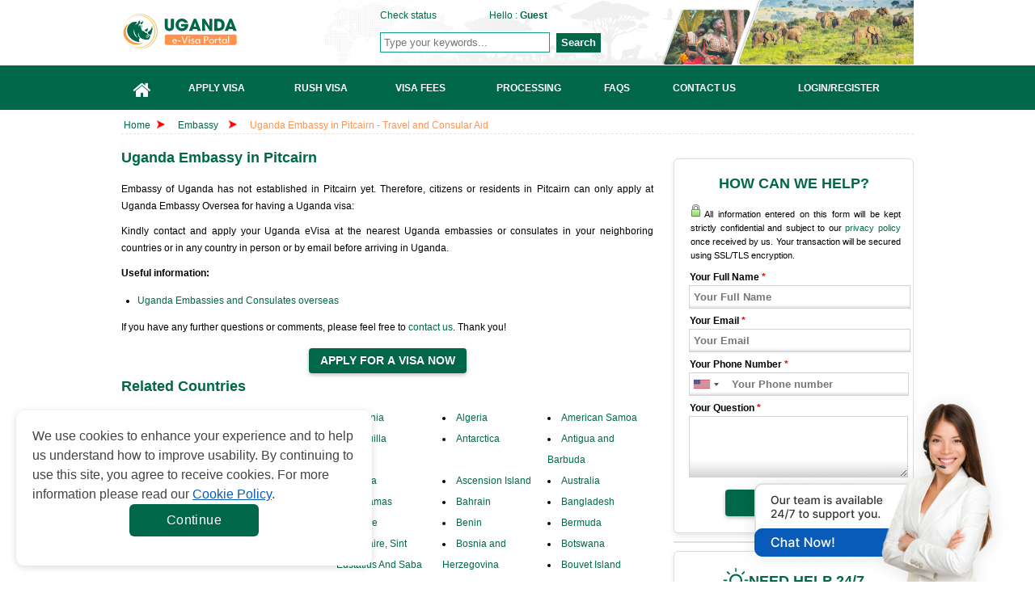

--- FILE ---
content_type: text/html; charset=UTF-8
request_url: https://www.ugandaimmigration.org/embassy/pitcairn
body_size: 23154
content:
<!doctype html>
<html lang="en">
<head>
	<meta http-equiv="Content-Type" content="text/html;charset=UTF-8" >
    <title>Uganda Embassy in Pitcairn - Travel and Consular Aid</title>
    <meta name="keywords" content="Uganda Embassy in Pitcairn" >
    <meta name="description" content="Access Uganda's travel support and consular services at the Uganda Embassy in Pitcairn. Comprehensive assistance for travelers and residents." >
    <meta property="og:image" content="" >
    <meta property="og:image:secure_url" content="" >
    <meta name="twitter:image" content="" >
    <link href="https://maxcdn.bootstrapcdn.com/font-awesome/4.7.0/css/font-awesome.min.css" rel="stylesheet">
    <style>
        .block-wedhelp .intl-tel-input .selected-flag .iti-flag {margin-left:12px!important;}
    </style>
    <style>
        .content-index.welcome,.ui-menu{display:block}#wrapper,.block-confidence,.block-index,.row{overflow:hidden}#container ul,.main_menu{list-style:none}.ui-helper-reset,.ui-menu{outline:0;list-style:none}.ui-front{z-index:100}.ui-autocomplete{position:absolute;top:0;left:0;cursor:default;z-index:9999999!important}.ui-menu{padding:2px;margin:0}.ui-widget{background:#fefefe!important;border:1px solid #dedede!important;font-family:"Trebuchet MS",Tahoma,Verdana,Arial,sans-serif;font-size:1.1em}.ui-widget-content{box-shadow:none;z-index:999;padding:0;border:none;background:url("https://d2d6x1gicglp3n.cloudfront.net/frontend/images/ui-bg_highlight-soft_100_eeeeee_1x100.png") 50% top repeat-x #fff;color:#333}#index-left{float:left;width:668px;margin-right:10px}.slide_index{width:668px;margin:10px 0 5px}#container{margin:0 auto}#container ul.menu li{float:left;margin-right:2px;margin-bottom:-1px;font-weight:700;display:block;padding:5px 20px 0 14px;border:1px solid #d0ccc9;position:relative;color:red;cursor:pointer;height:31px;text-align:center}.icon-news,.icon-reason,.icon-services{height:30px;text-transform:uppercase}#container ul.menu li.active{background:#fff;top:1px;border-bottom:0;color:#000}.content-index{margin:0 auto;background:#fff;border:1px solid #d0ccc9;text-align:justify;padding:40px 10px 15px}.block-index h2,.main_menu li a{text-align:center}.content-index.how-it-works{display:none;font-weight:700;text-align:center}.content-index.download-form,.content-index.how-to-apply,.content-index.who-need-visa{display:none}#index-right{float:left;width:302px}.block-index{float:left;background:url("https://d2d6x1gicglp3n.cloudfront.net/frontend/images/index-line.png") right center no-repeat;padding:10px;width:300px}.icon-services{background:url("https://d2d6x1gicglp3n.cloudfront.net/frontend/images/icon-services2.0.png") center center no-repeat;display:block;padding:110px 0 0 55px;margin:0 auto}.icon-reason{background:url("https://d2d6x1gicglp3n.cloudfront.net/frontend/images/icon-pointer2.0.png") center center no-repeat;display:block;padding:80px 0 0 55px}.icon-news{background:url("https://d2d6x1gicglp3n.cloudfront.net/frontend/images/safe_openssl.jpg") center center no-repeat;display:block;padding:55px 0 30px 55px}#header #logo a,.livechat a{text-indent:-99999px;display:block}#header{position:relative;height:80px;background:url("https://d2d6x1gicglp3n.cloudfront.net/frontend/images/bg.png") right top no-repeat}h1,h1 a,h1 a:visited,h2,h2 a,h2 a:visited,h3,h3 a,h3 a:visited{color:#139E85}a,a:visited{color:#D73B02}#footer-menu ul li a,.block-confidence h2,.block-needhelp h2,.readmore{text-transform:uppercase}.bg-checkrequire-aphab .block-anphab:nth-child(13),.bg-checkrequire-aphab .block-anphab:nth-child(9),.clear,.row{clear:both}a,body,div,em strong,h1,h2,h3,h4,h5,h6,li,ol,p,span,ul{margin:0;padding:0;border:0;outline:0;vertical-align:baseline}.button,.button:visited,.myOrderButton{border-radius:6px;box-shadow:rgba(0,0,0,.6) 0 1px 3px}body{font-size:12px;font-family:Tahoma,Geneva,sans-serif;line-height:1.6;color:#000;display:block}a{text-decoration:none}a:hover{text-decoration:underline}p{margin:5px 0 10px}h2{font-size:18px;line-height:1.2}h3{font-size:14px}ul li{line-height:2.2}.red{color:red}#main_wrapper{width:100%}#wrapper,.container-header,.container-nav{width:980px;margin:0 auto}#agentNo,#companyname,#formSearch,#header #logo a,#hello{position:absolute}#header #logo a{width:300px;height:55px;top:12px;left:0;background:url("https://d2d6x1gicglp3n.cloudfront.net/frontend/images/logo-1.2.svg") no-repeat}#agentNo{top:10px;left:310px;font-weight:300}#hello{top:-5px;left:110px;padding:5px 0 0 25px;width:210px}#formSearch{top:40px;left:308px}.button,.button:visited{background:url("https://d2d6x1gicglp3n.cloudfront.net/frontend/images/overlay.png") repeat-x #222;display:inline-block;padding:5px 10px 6px;color:#fff;text-decoration:none;position:relative;cursor:pointer;border:0}.button:hover{background-color:#111;color:#fff}.button:active{top:1px}.button,.button:visited,.medium.button,.medium.button:visited{font-size:13px;font-weight:700;line-height:1;text-shadow:rgba(0,0,0,.25) 0 -1px 1px}.large.button,.large.button:visited{font-size:14px;padding:8px 14px 9px}.super.button,.super.button:visited{font-size:16px;padding:8px 14px 9px}.red.button,.red.button:visited{background-color:#D73B02;text-decoration:none}.red.button:hover{background-color:#b73303;text-decoration:none}.readmore{background:0 0;color:#fff;font-weight:400}.wrapper-nav{background:linear-gradient(180deg,#139E85 18.02%,#0D856F 100%);box-shadow:0 0 0 #0E8670}.main_menu{margin:0;padding:0;display:table;width:100%}.main_menu li{line-height:normal;height:55px;position:relative;display:table-cell;vertical-align:middle}.main_menu li::after{content:'';width:2px;height:55px;position:absolute;right:0;top:0;bottom:0;z-index:2;background:rgba(222,222,222,.8)}.main_menu li:hover::after{width:1px}.main_menu li:last-child::after{display:none}.main_menu li a{display:block;padding:0 5px;height:100%}.bg-module-full,.bg-module2{height:30px}.main_menu li a:hover,.main_menu li.active a{background-color:rgba(255,255,255,.25);color:#00384E;text-decoration:none}.main_menu li:first-child{width:52px}.main_menu li:first-child a{padding:0;line-height:55px}.main_menu li a .fa{font-size:2em;color:#fff;margin-top:5px}.main_menu li a:hover .fa,.main_menu li.active a .fa{color:#fff}.main_menu li a span{color:#fff;display:block;font-weight:600;margin-top:5px}.bg-checkrequire,.bg-checkrequire-index{position:relative;width:655px;margin:10px 0}.bg-checkrequire-index{height:260px}.chkr-buton,.chkr-combo,.chkr-icon,.chkr-text{position:absolute}.bg-checkrequire-index h2{color:#139E85;margin:10px 0 0}.who-country-index ul li{width:40%;float:left}.bg-checkrequire-index ul{list-style-image:url(https://d39s9vv5x4g84r.cloudfront.net/desktop/images/icon_stick.gif)}.chkr-icon{top:20px;left:20px;background:url("https://d2d6x1gicglp3n.cloudfront.net/frontend/images/icon-check-b.png") no-repeat;width:54px;height:53px}.chkr-combo{top:50px;left:80px}.chkr-buton{top:45px;left:420px}.row{padding:3px;margin:0}.combobox{border:1px solid #ccc;border-radius:3px;padding:3px;color:#626262;width:100px;height:30px;line-height:23px}.block-needhelp{background:url("https://d2d6x1gicglp3n.cloudfront.net/frontend/images/bg-help2.0.png");width:302px;height:245px}.block-needhelp h2{font-size:18px;padding:10px 0 0 60px;color:#139E85}.block-needhelp-email{float:left;background:url("https://d2d6x1gicglp3n.cloudfront.net/frontend/images/icon-email-compress.png") no-repeat;width:41px;height:26px;margin:20px 0 0 20px}.block-needhelp-right{float:left;font-size:18px;text-align:left;color:#c72615}#footer #logo,.alert,.aligncenter,.block-contact1,.block-contact2,.block-notfound,.tab-about ul li,div.quotes{text-align:center}.index-email-support{margin:15px 0 0 8px}.block-confidence{margin:10px 0 0 5px;background:url("https://d2d6x1gicglp3n.cloudfront.net/frontend/images/bg-reason-compress.jpg") center bottom repeat-x;width:295px;border:1px solid #e0dfdd}.block-confidence h2{font-size:14px;padding:10px 0 0 20px}.block-confidence ul{margin:10px 0 10px 40px;list-style:url("https://d2d6x1gicglp3n.cloudfront.net/frontend/images/icon-check-compress.png");line-height:2}#useful{width:294px;margin:5px 0 0 5px}#useful li{list-style:none}#useful a{display:block;background:url("https://d2d6x1gicglp3n.cloudfront.net/frontend/images/make-payment.png") no-repeat;text-indent:-9000px}#useful a.makepayment{background-position:0 0;height:41px}#useful a.coperate{background-position:0 -41px;height:56px}.qa-text,.title_check{font-size:18px;font-weight:700}.title_check{font-family:"Times New Roman",Times,serif;color:#139E85;padding-bottom:10px}.col-6{width:50%;float:left}.country-sidebar{margin:40px 18px 0 22px;border-top:1px solid #CDCCC9}.country-sidebar .number-country-support{text-align:right}.country-sidebar .item-number-support{margin:5px 0 0}.country-sidebar .item-number-support a{color:#4d4d4d}.arrow_apply_visa{background:url("https://d2d6x1gicglp3n.cloudfront.net/frontend/images/set-icon.png") no-repeat;margin-top:150px;float:left;width:30px;height:20px}.float{float:left}.slide_index ul li{list-style:url("https://d2d6x1gicglp3n.cloudfront.net/frontend/images/icon_stick.gif");color:#b93f3d}#basic-modal-content{display:none}#basic-modal img{margin:0 auto;padding:10px 0 0}
    </style>
    <!--<link rel="stylesheet" href="css/styles4.1.min.css" type="text/css" media="screen" />-->
            <!--<link rel="stylesheet" href="css/home.min2.3.css" type="text/css" media="screen" />-->
        <script src="https://d2d6x1gicglp3n.cloudfront.net/shared/js/jquery-1.11.1.min.js" type="8206a4c4f22250c03899e528-text/javascript"></script>
        <script type="8206a4c4f22250c03899e528-text/javascript" src="https://d2d6x1gicglp3n.cloudfront.net/frontend/js/tabs.js"></script>
        <link rel="shortcut icon" href="https://d2d6x1gicglp3n.cloudfront.net/favicon-1.1.ico" >

            <meta name="robots" content="index, follow">
        <meta name="author" content='Online Visa (e-Visa) To Uganda - Global Immigration Services'>
    <meta name="copyright" content='Online Visa (e-Visa) To Uganda - Global Immigration Services'>
            <meta property="og:title" content='Uganda Embassy in Pitcairn - Travel and Consular Aid'>
    <meta property="og:description" content='Access Uganda's travel support and consular services at the Uganda Embassy in Pitcairn. Comprehensive assistance for travelers and residents.'>
    <meta property="og:url" content='https://www.ugandaimmigration.org/embassy/pitcairn'>
    <meta property="og:site_name" content='Online Visa (e-Visa) To Uganda - Global Immigration Services'>
    <meta property="og:image" content=''>
    <meta property="og:image:secure_url" content="">
    <meta property="og:image:width" content="1920">
    <meta property="og:image:height" content="960">
    <meta property="og:type" content="article">
    <meta name="twitter:card" content="summary_large_image">
    <meta name="twitter:description" content='Access Uganda's travel support and consular services at the Uganda Embassy in Pitcairn. Comprehensive assistance for travelers and residents.'>
    <meta name="twitter:title" content='Uganda Embassy in Pitcairn - Travel and Consular Aid'>
    <meta name="twitter:image" content="">
    <link rel="alternate" href="https://www.ugandaimmigration.org/embassy/pitcairn" hreflang="x-default" >
                <link rel="canonical" href="https://www.ugandaimmigration.org/embassy/pitcairn">
        <link href="https://maxcdn.bootstrapcdn.com/font-awesome/4.7.0/css/font-awesome.min.css" rel="stylesheet">
    <style>
        .slick-track {
            display: flex !important;
        }
        .slick-slide {
            height: auto !important;
        }
        .slider-visa-item {
            height:100%;
        }
        .grecaptcha-badge{box-shadow:none!important;opacity:0!important}.content-index.welcome,.ui-menu{display:block}#wrapper,.block-confidence,.block-index,.row{overflow:hidden}#container ul,.main_menu{list-style:none}.ui-helper-reset,.ui-menu{outline:0;list-style:none}.ui-front{z-index:100}.ui-autocomplete{position:absolute;top:0;left:0;cursor:default;z-index:9999999!important}.ui-menu{padding:2px;margin:0}.ui-widget{background:#fefefe!important;border:1px solid #dedede!important;font-family:"Trebuchet MS",Tahoma,Verdana,Arial,sans-serif;font-size:1.1em}.ui-widget-content{box-shadow:none;z-index:999;padding:0;border:none;background:url("https://d2d6x1gicglp3n.cloudfront.net/frontend/images/ui-bg_highlight-soft_100_eeeeee_1x100.png") 50% top repeat-x #fff;color:#333}#index-left{float:left;width:668px;margin-right:10px}.slide_index{width:668px;margin:10px 0 5px}#container{margin:0 auto}#container ul.menu li{float:left;margin-right:2px;margin-bottom:-1px;font-weight:700;display:block;padding:5px 20px 0 14px;border:1px solid #d0ccc9;position:relative;color:red;cursor:pointer;height:31px;text-align:center}.icon-news,.icon-reason,.icon-services{height:30px;text-transform:uppercase}#container ul.menu li.active{background:#fff;top:1px;border-bottom:0;color:#000}.content-index{margin:0 auto;background:#fff;border:1px solid #d0ccc9;text-align:justify;padding:40px 10px 15px}.block-index h2,.main_menu li a{text-align:center}.content-index.how-it-works{display:none;font-weight:700;text-align:center}.content-index.download-form,.content-index.how-to-apply,.content-index.who-need-visa{display:none}#index-right{float:left;width:302px}.block-index{float:left;background:url("https://d2d6x1gicglp3n.cloudfront.net/frontend/images/index-line.png") right center no-repeat;padding:10px;width:300px}.icon-services{background:url("https://d2d6x1gicglp3n.cloudfront.net/frontend/images/icon-services.png") center center no-repeat;display:block;padding:110px 0 0 55px;margin:0 auto}.icon-reason{background:url("https://d2d6x1gicglp3n.cloudfront.net/frontend/images/icon-pointer.png") center center no-repeat;display:block;padding:80px 0 0 55px}.icon-news{background:url("https://d2d6x1gicglp3n.cloudfront.net/frontend/images/safe_openssl.jpg") center center no-repeat;display:block;padding:55px 0 30px 55px}#header #logo a,.livechat a{text-indent:-99999px;display:block}#header{position:relative;height:80px;background:url("https://d2d6x1gicglp3n.cloudfront.net/frontend/images/bg.png") right top no-repeat}h1,h1 a,h1 a:visited,h2,h2 a,h2 a:visited,h3,h3 a,h3 a:visited{color:#139E85}a,a:visited{color:#D73B02}#footer-menu ul li a,.block-confidence h2,.block-needhelp h2,.readmore{text-transform:uppercase}.bg-checkrequire-aphab .block-anphab:nth-child(13),.bg-checkrequire-aphab .block-anphab:nth-child(9),.clear,.row{clear:both}a,body,div,em strong,h1,h2,h3,h4,h5,h6,li,ol,p,span,ul{margin:0;padding:0;border:0;outline:0;vertical-align:baseline}.button,.button:visited,.myOrderButton{border-radius:6px;box-shadow:rgba(0,0,0,.6) 0 1px 3px}body{font-size:12px;font-family:Tahoma,Geneva,sans-serif;line-height:1.6;color:#000;display:block}a{text-decoration:none}a:hover{text-decoration:underline}p{margin:5px 0 10px}h2{font-size:18px;line-height:1.2}h3{font-size:14px}ul li{line-height:2.2}.red{color:red}#main_wrapper{width:100%}#wrapper,.container-header,.container-nav{width:980px;margin:0 auto}#agentNo,#companyname,#formSearch,#header #logo a,#hello{position:absolute}#header #logo a{width:300px;height:55px;top:12px;left:0;background:url("https://d2d6x1gicglp3n.cloudfront.net/frontend/images/logo-1.0.svg") no-repeat}#agentNo{top:10px;left:310px;font-weight:300}#hello{top:-5px;left:110px;padding:5px 0 0 25px;width:210px}#formSearch{top:40px;left:308px}.button,.button:visited{background:url("https://d2d6x1gicglp3n.cloudfront.net/frontend/images/overlay.png") repeat-x #222;display:inline-block;padding:5px 10px 6px;color:#fff;text-decoration:none;position:relative;cursor:pointer;border:0}.button:hover{background-color:#111;color:#fff}.button:active{top:1px}.button,.button:visited,.medium.button,.medium.button:visited{font-size:13px;font-weight:700;line-height:1;text-shadow:rgba(0,0,0,.25) 0 -1px 1px}.large.button,.large.button:visited{font-size:14px;padding:8px 14px 9px}.super.button,.super.button:visited{font-size:16px;padding:8px 14px 9px}.red.button,.red.button:visited{background-color:#D73B02;text-decoration:none}.red.button:hover{background-color:#b73303;text-decoration:none}.readmore{background:0 0;color:#fff;font-weight:400}.wrapper-nav{background: #4C4C4E;margin-top:1px}.main_menu{margin:0;padding:0;display:table;width:100%}.main_menu li{line-height:normal;height:55px;position:relative;display:table-cell;vertical-align:middle}.main_menu li::after{content:'';width:2px;height:55px;position:absolute;right:0;top:0;bottom:0;z-index:2;background:rgba(222,222,222,.8)}.main_menu li:hover::after{width:1px}.main_menu li:last-child::after{display:none}.main_menu li a{display:block;padding:0 5px;height:100%}.bg-module-full,.bg-module2{height:30px}.main_menu li a:hover,.main_menu li.active a{background-color:rgba(255,255,255,.25);color:#00384E;text-decoration:none}.main_menu li:first-child{width:52px}.main_menu li:first-child a{padding:0;line-height:55px}.main_menu li a .fa{font-size:2em;color:#fff;margin-top:5px}.main_menu li a:hover .fa,.main_menu li.active a .fa{color:#fff}.main_menu li a span{color:#fff;display:block;font-weight:600;margin-top:5px}.bg-checkrequire,.bg-checkrequire-index{position:relative;width:655px;margin:10px 0}.bg-checkrequire-index{height:260px}.chkr-buton,.chkr-combo,.chkr-icon,.chkr-text{position:absolute}.bg-checkrequire-index h2{color:#139E85;margin:10px 0 0}.who-country-index ul li{width:40%;float:left}.bg-checkrequire-index ul{list-style-image:url(https://d39s9vv5x4g84r.cloudfront.net/desktop/images/icon_stick.gif)}.chkr-icon{top:20px;left:20px;background:url("https://d2d6x1gicglp3n.cloudfront.net/frontend/images/icon-check-b.png") no-repeat;width:54px;height:53px}.chkr-combo{top:50px;left:80px}.chkr-buton{top:45px;left:420px}.row{padding:3px;margin:0}.combobox{border:1px solid #ccc;border-radius:3px;padding:3px;color:#626262;width:100px;height:30px;line-height:23px}.block-needhelp{background:url("https://d2d6x1gicglp3n.cloudfront.net/frontend/images/bg-help.png");width:302px;height:245px}.block-needhelp h2{font-size:18px;padding:10px 0 0 60px;color:#139E85}.block-needhelp-email{float:left;background:url("https://d2d6x1gicglp3n.cloudfront.net/frontend/images/icon-email.png") no-repeat;width:41px;height:26px;margin:20px 0 0 20px}.block-needhelp-right{float:left;font-size:18px;text-align:left;color:#c72615}#footer #logo,.alert,.aligncenter,.block-contact1,.block-contact2,.block-notfound,.tab-about ul li,div.quotes{text-align:center}.index-email-support{margin:15px 0 0 8px}.block-confidence{margin:10px 0 0 5px;background:url("https://d2d6x1gicglp3n.cloudfront.net/frontend/images/bg-reason.jpg") center bottom repeat-x;width:295px;border:1px solid #e0dfdd}.block-confidence h2{font-size:14px;padding:10px 0 0 20px}.block-confidence ul{margin:10px 0 10px 40px;list-style:url("https://d2d6x1gicglp3n.cloudfront.net/frontend/images/icon-check.png");line-height:2}#useful{width:294px;margin:5px 0 0 5px}#useful li{list-style:none}#useful a{display:block;background:url("https://d2d6x1gicglp3n.cloudfront.net/frontend/images/make-payment.png") no-repeat;text-indent:-9000px}#useful a.makepayment{background-position:0 0;height:41px}#useful a.coperate{background-position:0 -41px;height:56px}.qa-text,.title_check{font-size:18px;font-weight:700}.title_check{font-family:"Times New Roman",Times,serif;color:#139E85;padding-bottom:10px}.col-6{width:50%;float:left}.country-sidebar{margin:40px 18px 0 22px;border-top:1px solid #CDCCC9}.country-sidebar .number-country-support{text-align:right}.country-sidebar .item-number-support{margin:5px 0 0}.country-sidebar .item-number-support a{color:#4d4d4d}.arrow_apply_visa{background:url("https://d2d6x1gicglp3n.cloudfront.net/frontend/images/set-icon.png") no-repeat;margin-top:150px;float:left;width:30px;height:20px}.float{float:left}.slide_index ul li{list-style:url("https://d2d6x1gicglp3n.cloudfront.net/frontend/images/icon_stick.gif");color:#b93f3d}#basic-modal-content{display:none}#basic-modal img{margin:0 auto;padding:10px 0 0}
        #content #useful a {
            background: url(../frontend/images/make-payment-1.1.jpg) no-repeat 0 0;
            height:86px;
            background-size: contain;
        }
        .notes-evisa {
            padding: 10px 0;
        }

        @media (max-width: 575.98px) {
            .notes-evisa {
                padding: 10px 0;
            }
        }
        .notes-evisa__wrap {
            border-radius: 20px;
            border: 1px solid #006849;
            background: #f9f9f9;
            max-width: 960px;
            margin: auto;
            padding: 32px;
            display: flex;
            flex-direction: column;
            row-gap: 24px;
        }

        @media (max-width: 575.98px) {
            .notes-evisa__wrap {
                padding: 24px 16px;
            }
        }

        .notes-evisa__wrap ul {
            list-style: disc;
            padding-left: 24px;
        }

        .notes-evisa__wrap ul li {
            color: #434343;
            font-size: 16px;
            font-weight: 400;
            line-height: 150%;
        }
    </style>
    <link rel="stylesheet" href="https://d2d6x1gicglp3n.cloudfront.net/frontend/css/styles-1.9.min.css" type="text/css" media="screen" >
            <link rel="stylesheet" href="https://d2d6x1gicglp3n.cloudfront.net/frontend/css/home.min1.2.css" type="text/css" media="screen" >
    <script src="https://d2d6x1gicglp3n.cloudfront.net/shared/js/jquery-1.11.1.min.js" type="8206a4c4f22250c03899e528-text/javascript"></script>
    <script type="8206a4c4f22250c03899e528-text/javascript" src="https://d2d6x1gicglp3n.cloudfront.net/frontend/js/tabs.js"></script>
        <link rel="shortcut icon" href="https://d2d6x1gicglp3n.cloudfront.net/favicon-1.1.ico" >
        <script type="8206a4c4f22250c03899e528-text/javascript">
    function hashEmail(text) {         return text.replace(/\s+/g, '').normalize("NFD").replace(/[\u0300-\u036f]/g, '').toLowerCase();
    }
    function hashPhone(text) {         return text.replace(/\s+/g, '').normalize("NFD").replace(/[\u0300-\u036f]/g, '').toLowerCase();
    }

    var sha256 = function sha256(ascii, type = "email") {
        switch(type) {
            case "email" : ascii = hashEmail(ascii); break;
            case "phone" : ascii = hashPhone(ascii); break;
            default : ascii = hashEmail(ascii); break;
        }

        function rightRotate(value, amount) {
            return (value>>>amount) | (value<<(32 - amount));
        };

        var mathPow = Math.pow;
        var maxWord = mathPow(2, 32);
        var lengthProperty = 'length';
        var i, j;
        var result = '';

        var words = [];
        var asciiBitLength = ascii[lengthProperty]*8;

        var hash = sha256.h = sha256.h || [];
        var k = sha256.k = sha256.k || [];
        var primeCounter = k[lengthProperty];

        var isComposite = {};
        for (var candidate = 2; primeCounter < 64; candidate++) {
            if (!isComposite[candidate]) {
                for (i = 0; i < 313; i += candidate) {
                    isComposite[i] = candidate;
                }
                hash[primeCounter] = (mathPow(candidate, .5)*maxWord)|0;
                k[primeCounter++] = (mathPow(candidate, 1/3)*maxWord)|0;
            }
        }

        ascii += '\x80';
        while (ascii[lengthProperty]%64 - 56) ascii += '\x00';
        for (i = 0; i < ascii[lengthProperty]; i++) {
            j = ascii.charCodeAt(i);
            if (j>>8) return;
            words[i>>2] |= j << ((3 - i)%4)*8;
        }
        words[words[lengthProperty]] = ((asciiBitLength/maxWord)|0);
        words[words[lengthProperty]] = (asciiBitLength);

        for (j = 0; j < words[lengthProperty];) {
            var w = words.slice(j, j += 16);
            var oldHash = hash;
            hash = hash.slice(0, 8);

            for (i = 0; i < 64; i++) {
                var i2 = i + j;
                var w15 = w[i - 15], w2 = w[i - 2];

                var a = hash[0], e = hash[4];
                var temp1 = hash[7]
                    + (rightRotate(e, 6) ^ rightRotate(e, 11) ^ rightRotate(e, 25))
                    + ((e&hash[5])^((~e)&hash[6]))
                    + k[i]
                    + (w[i] = (i < 16) ? w[i] : (
                            w[i - 16]
                            + (rightRotate(w15, 7) ^ rightRotate(w15, 18) ^ (w15>>>3))
                            + w[i - 7]
                            + (rightRotate(w2, 17) ^ rightRotate(w2, 19) ^ (w2>>>10))
                        )|0
                    );
                var temp2 = (rightRotate(a, 2) ^ rightRotate(a, 13) ^ rightRotate(a, 22))
                    + ((a&hash[1])^(a&hash[2])^(hash[1]&hash[2]));

                hash = [(temp1 + temp2)|0].concat(hash);
                hash[4] = (hash[4] + temp1)|0;
            }

            for (i = 0; i < 8; i++) {
                hash[i] = (hash[i] + oldHash[i])|0;
            }
        }

        for (i = 0; i < 8; i++) {
            for (j = 3; j + 1; j--) {
                var b = (hash[i]>>(j*8))&255;
                result += ((b < 16) ? 0 : '') + b.toString(16);
            }
        }
        return result;
    };
</script>    <script type="8206a4c4f22250c03899e528-text/javascript">
        var commands = [];
        var WEB_URL = "/";
        let js_captcha_value = 'key_1769245306';
    </script>
    <!--[if IE 8]>
    <link rel="stylesheet" href="https://d2d6x1gicglp3n.cloudfront.net/frontend/css/styles_IE8.css" type="text/css" media="screen" />
    <![endif]-->

    
    <script type="8206a4c4f22250c03899e528-text/javascript">var LINK_UPDATE_CURRENCY = '/sessions/sessionCurrency';var amountSS = 1.00000000;var symbolLeftSS = 'US$';
    </script>
        <style>
        .cookiescript_pre_header {
            display:none !important;
        }
    </style>
            <script type="8206a4c4f22250c03899e528-text/javascript">
            const consentCookie = localStorage.getItem("consentCookie");
            window.dataLayer = window.dataLayer || [];
            function gtag() { dataLayer.push(arguments); }
            gtag('set', 'url_passthrough', true);
            let consent_obj_default = {
                analytics_storage:  "granted",
                ad_storage:         "granted",
                ad_user_data:       "granted",
                ad_personalization: "granted",
                wait_for_update: 2000
            };
            gtag("consent", "default", consent_obj_default);
            dataLayer.push({
                'event': 'default_consent'
            });
                        if(consentCookie) {
                $.ajax({
                    type: 'POST',
                    url: '/cookie-consent',
                    data: {cookie: {
                            analytics_storage:  JSON.parse(consentCookie).statistics ? 'granted' : 'denied',
                            ad_storage:         JSON.parse(consentCookie).markets ? 'granted' : 'denied',
                            ad_user_data:       JSON.parse(consentCookie).markets ? 'granted' : 'denied',
                            ad_personalization: JSON.parse(consentCookie).markets ? 'granted' : 'denied'
                        }},
                    success: function (html) {}
                });
            }
                    </script>
        <!-- Google Tag Manager -->
    <script type="8206a4c4f22250c03899e528-text/javascript">
        (function(w,d,s,l,i){w[l]=w[l]||[];w[l].push({'gtm.start':
            new Date().getTime(),event:'gtm.js'});var f=d.getElementsByTagName(s)[0],
            j=d.createElement(s),dl=l!='dataLayer'?'&l='+l:'';j.async=true;j.src=
            'https://www.googletagmanager.com/gtm.js?id='+i+dl;f.parentNode.insertBefore(j,f);
        })(window,document,'script','dataLayer','GTM-WZ5Q5C9');
    </script>
  <!-- End Google Tag Manager -->    <script type="application/ld+json">
    {
        "@context": "https://schema.org",
        "@type": "Organization",
        "@id": "https://www.ugandaimmigration.org",
        "url": "https://www.ugandaimmigration.org",
        "name": "Online Visa (e-Visa) To Uganda - Global Immigration Services",
        "description": "Access Uganda's travel support and consular services at the Uganda Embassy in Pitcairn. Comprehensive assistance for travelers and residents.",
        "sameAs": [
            "https://www.facebook.com/gisglobalservices",
            "https://www.youtube.com/channel/UCeJjdFGXXoH5irDjK6XnzOw",
            "https://pin.it/68pd1Ae"
        ],
        "logo": {
            "@type": "ImageObject",
            "url": "https://d2d6x1gicglp3n.cloudfront.net/frontend/images/logo-1.0.svg?v=3"
        }
    }
</script>

	    <style>
        .main_menu li a{
            display: flex;
            justify-content: center;
            align-items: center;
        }
        .main_menu li a span{
            margin-top: 0!important;
        }
        .main_menu li::after{
            width: 0!important;
        }
        .embeddedMessagingConversationButtonWrapper .embeddedMessagingConversationButton{
            right: -9999px;
        }
        .background_chat_salesforce{
            position: fixed;
            bottom: -7px;
            right: 30px;
            width: fit-content;
            z-index: 10;
        }
        .background_chat_salesforce img{
            height: 100%;
        }
    </style>
</head>
<script src="/cdn-cgi/scripts/7d0fa10a/cloudflare-static/rocket-loader.min.js" data-cf-settings="8206a4c4f22250c03899e528-|49"></script><body onLoad="funload();">
<!-- Google Tag Manager (noscript) -->
    <noscript>
	<iframe src="https://www.googletagmanager.com/ns.html?id=GTM-WZ5Q5C9"
					  height="0" width="0" style="display:none;visibility:hidden">
	</iframe>
</noscript>
  <!-- End Google Tag Manager (noscript) --><div id="main_wrapper">
    <div class="wrapper-header">
        <div class="container-header">
            <!--[if lte IE 9]>
            <div style="background-color: #FDF7CC;border: 1px solid #FDC86C;border-radius: 4px;margin: 5px 0px; padding:5px;">
                Our web <strong>doesn't support Microsoft IE 9 and earlier</strong>. We recommend you always use the current version of browsers to make sure our web pages display quickly, and that you have the latest security updates: <a href="https://www.google.com/chrome/" target="_blank"><img src="https://d2d6x1gicglp3n.cloudfront.net/frontend/images/chrome_logo.png" style="vertical-align:middle; border: 0px;" title="Google Chrome"/> Google Chrome</a> | <a href="https://www.mozilla.org/en-US/firefox/products/?icn=tabz" target="_blank"><img src="https://d2d6x1gicglp3n.cloudfront.net/frontend/images/firefox_logo.png" style="vertical-align:middle; border: 0px;" title="Mozilla Firefox"/> Mozilla Firefox</a>
            </div>
            <![endif]-->
            <div id="header">
                <div id="logo" ><a href="/" target="_self" title="" >https://www.ugandaimmigration.org</a></div>

                <div class="choseCurrency" style="display: none">
                    <select name="selCurrency" id="selCurrency" class="selCurrency">
                                                    <option data-img-src="https://d26pbixzdk8es0.cloudfront.net/uploads/flags/USD.png" symbolLeft="US$" amount="1.00000000"  selected  value="1">USD</option>
                                            </select>
                </div>
                <div id="agentNo" >
                    <a href="/check-status" title="Check status" target="_self">Check status</a>
                                        <div id="hello" >Hello : <strong><a href="/account" target="_self" title="Account" >Guest</a>                        </strong>
                    </div>
                </div>
                <div id="formSearch" >
                    <form action="/search" class="navbar-form navbar-left" id="frmSearchHeader" method="post" target="_top">
                        <input style="padding: 4px;border: 1px solid #139E85;width:200px" maxlength="255" class="form-control col-lg-8 searchsuggest" id="txtSearchHeader" name="keyword" placeholder="Type your keywords..." type="text">
                        <button style="margin:0px 0px 0px 5px;height: 24px;border: none;color: #fff;font-weight: bold;background:#006849;" type="button" class="btn-search" onclick="if (!window.__cfRLUnblockHandlers) return false; return checkformheader()" data-cf-modified-8206a4c4f22250c03899e528-="">Search</button>
                    </form>
                </div>
            </div>
        </div>
    </div>
    <div class="wrapper-nav">
        <div class="container-nav">
            <ul class="main_menu">
                <li class="">
                    <a href="/" target="_self" title="Home" >
                        <i class="fa fa-home"></i>
                    </a>
                </li>
                <li class="">
                    <a href="/apply-visa?action=step1" target="_self" title="Apply Visa" >
                        <span>APPLY VISA</span>
                    </a>
                </li>
                <li class="">
                    <a href="/apply-visa?action=step1&rush=1" target="_self" title="Rush Visa" >
                        <span>RUSH VISA</span>
                    </a>
                </li>
                <li class="">
                    <a href="/visa-fees" target="_self" title="Visa Fees" >
                        <span>VISA FEES</span>
                    </a>
                </li>
                <li class="">
                    <a href="/processing" target="_self" title="Processing" >
                        <span>PROCESSING</span>
                    </a>
                </li>
                                <li class="">
                    <a href="/faq" target="_self" title="FAQs" >
                        <span>FAQS</span>
                    </a>
                </li>
                <li class="">
                    <a href="/contact-us" target="_self" title="Contact Us" >
                        <span>CONTACT US</span>
                    </a>
                </li>
                                    <li class="">
                        <a href="/login" target="_self" title="Login" >
                            <span>LOGIN/REGISTER</span>
                        </a>
                    </li>
                                </ul>
            <div class="clear"></div>
        </div>
    </div>
</div>
    <div id="wrapper">
<div class="breadcrumbs"><a href="/" class="Home" target="_self" title="Home">Home</a>
    <span class="breadcrumbs-arrow"><img src="https://d39s9vv5x4g84r.cloudfront.net/images/arrow.v1.1.png" height="10" width="10" alt="Arrow"></span>
    <span> <a href="/embassy" title="Check Requirements" target="_self"> Embassy </a> </span>
    <span class="breadcrumbs-arrow"><img src="https://d39s9vv5x4g84r.cloudfront.net/images/arrow.v1.1.png" height="10" width="10" alt="Arrow"></span>
    <span class="active"> <a href="/embassy/pitcairn" title="Uganda Embassy in Pitcairn - Travel and Consular Aid" target="_self">
  Uganda Embassy in Pitcairn - Travel and Consular Aid  </a> </span></div>
<div id="content">
    <div id="left">
                    <div class="bg-module">
                <h1>Uganda Embassy in Pitcairn </h1>
            </div>
            <div class="content_format"> <p style="text-align: justify;">Embassy of Uganda has not established in Pitcairn yet. Therefore, citizens or residents in Pitcairn can only apply at Uganda Embassy Oversea for having a Uganda visa:</p>

<p style="text-align: justify;">Kindly contact and apply your Uganda eVisa at the nearest Uganda embassies or consulates in your neighboring countries or in any country in person or by email before arriving in Uganda.</p>

<p style="text-align: justify;"><strong>Useful information:</strong></p>

<ul>
	<li style="text-align: justify;"><a href="https://www.ugandaimmigration.org/embassy" target="_self">Uganda Embassies and Consulates overseas</a></li>
</ul>

<p style="text-align: justify;">If you have any further questions or comments, please feel free to <a href="https://www.ugandaimmigration.org/contact-us" target="_self">contact us</a>. Thank you!</p>
                <div style="margin:15px 0 0 0" class="aligncenter">
                    <a href="/apply-visa" target="_self" title="APPLY FOR A VISA NOW">
                        <input class="large button red " value="APPLY FOR A VISA NOW" type="button" onclick="if (!window.__cfRLUnblockHandlers) return false; javascript:location.href = '/apply-visa';" data-cf-modified-8206a4c4f22250c03899e528-="">
                    </a></div>
                <div class="relative">
                    <div class="bg-module-relative">
                        <h2>Related Countries</h2>
                    </div>

                    <ul>
                                                        <li class="item-relative">
                                    <a href="/embassy/afghanistan" target="_self" title="Ugandan Embassy in Afghanistan – Contact & Services">Afghanistan</a>
                                </li>
                                                            <li class="item-relative">
                                    <a href="/embassy/land-islands" target="_self" title="Ugandan Embassy in Åland Islands – Assistance & Contact Info">ÅLand Islands</a>
                                </li>
                                                            <li class="item-relative">
                                    <a href="/embassy/albania" target="_self" title="Ugandan Embassy in Albania – Location & Services Assistance">Albania</a>
                                </li>
                                                            <li class="item-relative">
                                    <a href="/embassy/algeria" target="_self" title="Ugandan Embassy in Algeria – Contact Details & Services">Algeria</a>
                                </li>
                                                            <li class="item-relative">
                                    <a href="/embassy/american-samoa" target="_self" title="Ugandan Embassy in American Samoa – Embassy Services">American Samoa</a>
                                </li>
                                                            <li class="item-relative">
                                    <a href="/embassy/andorra" target="_self" title="Ugandan Embassy in Andorra – Contact & Consular Services">Andorra</a>
                                </li>
                                                            <li class="item-relative">
                                    <a href="/embassy/angola" target="_self" title="Ugandan Embassy in Angola – Services and Assistance">Angola</a>
                                </li>
                                                            <li class="item-relative">
                                    <a href="/embassy/anguilla" target="_self" title="Ugandan Embassy in Anguilla – Contact Information & Services">Anguilla</a>
                                </li>
                                                            <li class="item-relative">
                                    <a href="/embassy/antarctica" target="_self" title="Ugandan Embassy in Antarctica – Contact & Embassy Services">Antarctica</a>
                                </li>
                                                            <li class="item-relative">
                                    <a href="/embassy/antigua-and-barbuda" target="_self" title="Ugandan Embassy in Antigua and Barbuda – Contact Info">Antigua and Barbuda</a>
                                </li>
                                                            <li class="item-relative">
                                    <a href="/embassy/argentina" target="_self" title="Ugandan Embassy in Argentina – Location, Contact & Services">Argentina</a>
                                </li>
                                                            <li class="item-relative">
                                    <a href="/embassy/armenia" target="_self" title="Ugandan Embassy in Armenia – Embassy Contact & Services">Armenia</a>
                                </li>
                                                            <li class="item-relative">
                                    <a href="/embassy/aruba" target="_self" title="Ugandan Embassy in Aruba – Contact Details & Visa Assistance">Aruba</a>
                                </li>
                                                            <li class="item-relative">
                                    <a href="/embassy/ascension-island" target="_self" title="Ugandan Embassy in Ascension Island – Contact & Services">Ascension Island</a>
                                </li>
                                                            <li class="item-relative">
                                    <a href="/embassy/australia" target="_self" title="Ugandan Embassy in Australia – Contact Information & Services">Australia</a>
                                </li>
                                                            <li class="item-relative">
                                    <a href="/embassy/austria" target="_self" title="Ugandan Embassy in Austria – Embassy Services & Contact Info">Austria</a>
                                </li>
                                                            <li class="item-relative">
                                    <a href="/embassy/azerbaijan" target="_self" title="Ugandan Embassy in Azerbaijan – Contact Details & Consular">Azerbaijan</a>
                                </li>
                                                            <li class="item-relative">
                                    <a href="/embassy/bahamas" target="_self" title="Ugandan Embassy in the Bahamas – Services Information ">Bahamas</a>
                                </li>
                                                            <li class="item-relative">
                                    <a href="/embassy/bahrain" target="_self" title="Ugandan Embassy in Bahrain – Consular & Embassy Contact">Bahrain</a>
                                </li>
                                                            <li class="item-relative">
                                    <a href="/embassy/bangladesh" target="_self" title="Ugandan Embassy in Bangladesh – Location and Services">Bangladesh</a>
                                </li>
                                                            <li class="item-relative">
                                    <a href="/embassy/belarus" target="_self" title="Ugandan Embassy in Belarus – Contact Details & Services">Belarus</a>
                                </li>
                                                            <li class="item-relative">
                                    <a href="/embassy/belgium" target="_self" title="Ugandan Embassy in Belgium – Contact Information & Services">Belgium</a>
                                </li>
                                                            <li class="item-relative">
                                    <a href="/embassy/belize" target="_self" title="Ugandan Embassy in Belize – Consular Services & Contact Info">Belize</a>
                                </li>
                                                            <li class="item-relative">
                                    <a href="/embassy/benin" target="_self" title="Ugandan Embassy in Benin – Contact & Embassy Services">Benin</a>
                                </li>
                                                            <li class="item-relative">
                                    <a href="/embassy/bermuda" target="_self" title="Ugandan Embassy in Bermuda – Contact & Services">Bermuda</a>
                                </li>
                                                            <li class="item-relative">
                                    <a href="/embassy/bhutan" target="_self" title="Ugandan Embassy in Bhutan – Contact & Visa Assistance">Bhutan</a>
                                </li>
                                                            <li class="item-relative">
                                    <a href="/embassy/bolivia" target="_self" title="Ugandan Embassy in Bolivia – Embassy Contact & Services">Bolivia</a>
                                </li>
                                                            <li class="item-relative">
                                    <a href="/embassy/bonaire-sint-eustatius-and-saba" target="_self" title="Ugandan Embassy in Bonaire, Sint Eustatius & Saba">Bonaire, Sint Eustatius And Saba</a>
                                </li>
                                                            <li class="item-relative">
                                    <a href="/embassy/bosnia-and-herzegovina" target="_self" title="Ugandan Embassy in Bosnia and Herzegovina – Contact Info">Bosnia and Herzegovina</a>
                                </li>
                                                            <li class="item-relative">
                                    <a href="/embassy/botswana" target="_self" title="Ugandan Embassy in Botswana – Location & Consular Support">Botswana</a>
                                </li>
                                                            <li class="item-relative">
                                    <a href="/embassy/bouvet-island" target="_self" title="Ugandan Embassy in Bouvet Island – Contact & Services">Bouvet Island</a>
                                </li>
                                                            <li class="item-relative">
                                    <a href="/embassy/brazil" target="_self" title="Ugandan Embassy in Brazil – Embassy Services & Contact">Brazil</a>
                                </li>
                                                            <li class="item-relative">
                                    <a href="/embassy/british-indian-ocean-territory" target="_self" title="Ugandan Embassy in British Indian Ocean Territory">British Indian Ocean Territory</a>
                                </li>
                                                            <li class="item-relative">
                                    <a href="/embassy/british-virgin-islands" target="_self" title="Ugandan Embassy in British Virgin Islands – Embassy Services">British Virgin Islands</a>
                                </li>
                                                            <li class="item-relative">
                                    <a href="/embassy/brunei" target="_self" title="Ugandan Embassy in Brunei – Contact Information & Consular">Brunei</a>
                                </li>
                                                            <li class="item-relative">
                                    <a href="/embassy/bulgaria" target="_self" title="Ugandan Embassy in Bulgaria – Services & Contact Information">Bulgaria</a>
                                </li>
                                                            <li class="item-relative">
                                    <a href="/embassy/burkina-faso" target="_self" title="Ugandan Embassy in Burkina Faso – Consular & Contact Info">Burkina Faso</a>
                                </li>
                                                            <li class="item-relative">
                                    <a href="/embassy/burundi" target="_self" title="Ugandan Embassy in Burundi – Contact & Visa Assistance">Burundi</a>
                                </li>
                                                            <li class="item-relative">
                                    <a href="/embassy/cambodia" target="_self" title="Ugandan Embassy in Cambodia – Contact Info & Services">Cambodia</a>
                                </li>
                                                            <li class="item-relative">
                                    <a href="/embassy/cameroon" target="_self" title="Ugandan Embassy in Cameroon – Contact & Consular Services">Cameroon</a>
                                </li>
                                                            <li class="item-relative">
                                    <a href="/embassy/canada" target="_self" title="Ugandan Embassy in Canada – Contact Information & Services">Canada</a>
                                </li>
                                                            <li class="item-relative">
                                    <a href="/embassy/canary-islands" target="_self" title="Ugandan Embassy in Canary Islands – Contact & Consular">Canary Islands</a>
                                </li>
                                                            <li class="item-relative">
                                    <a href="/embassy/cape-verde" target="_self" title="Ugandan Embassy in Cape Verde – Contact & Consular Support">Cape Verde</a>
                                </li>
                                                            <li class="item-relative">
                                    <a href="/embassy/caribbean-netherlands" target="_self" title="Ugandan Embassy in Caribbean Netherlands">Caribbean Netherlands</a>
                                </li>
                                                            <li class="item-relative">
                                    <a href="/embassy/cayman-islands" target="_self" title="Ugandan Embassy in Cayman Islands – Contact & Visa Services">Cayman Islands</a>
                                </li>
                                                            <li class="item-relative">
                                    <a href="/embassy/ceuta-and-melilla" target="_self" title="Ugandan Embassy in Ceuta and Melilla – Contact & Services">Ceuta and Melilla</a>
                                </li>
                                                            <li class="item-relative">
                                    <a href="/embassy/chad" target="_self" title="Ugandan Embassy in Chad – Contact & Consular Assistance">Chad</a>
                                </li>
                                                            <li class="item-relative">
                                    <a href="/embassy/chile" target="_self" title="Ugandan Embassy in Chile – Contact Details & Services">Chile</a>
                                </li>
                                                            <li class="item-relative">
                                    <a href="/embassy/china" target="_self" title="Uganda Embassy in China: Everything You Need to Know">China</a>
                                </li>
                                                            <li class="item-relative">
                                    <a href="/embassy/christmas-island" target="_self" title="Ugandan Embassy in Christmas Island – Consular Support">Christmas Island</a>
                                </li>
                                                            <li class="item-relative">
                                    <a href="/embassy/cocos-islands" target="_self" title="Ugandan Embassy in Cocos Islands – Contact & Services">Cocos Islands</a>
                                </li>
                                                            <li class="item-relative">
                                    <a href="/embassy/colombia" target="_self" title="Ugandan Embassy in Colombia – Contact & Consular Services">Colombia</a>
                                </li>
                                                            <li class="item-relative">
                                    <a href="/embassy/comoros" target="_self" title="Ugandan Embassy in Comoros – Contact & Consular Services">Comoros</a>
                                </li>
                                                            <li class="item-relative">
                                    <a href="/embassy/congo-republic-of-the" target="_self" title="Ugandan Embassy in Republic of the Congo – Consular Services">Congo, Republic of the</a>
                                </li>
                                                            <li class="item-relative">
                                    <a href="/embassy/cook-islands" target="_self" title="Ugandan Embassy in Cook Islands – Information & Consular">Cook Islands</a>
                                </li>
                                                            <li class="item-relative">
                                    <a href="/embassy/costa-rica" target="_self" title="Ugandan Embassy in Costa Rica – Embassy Contact & Services">Costa Rica</a>
                                </li>
                                                            <li class="item-relative">
                                    <a href="/embassy/cte-divoire" target="_self" title="Ugandan Embassy in Côte d'Ivoire – Contact & Services">Côte d’Ivoire</a>
                                </li>
                                                            <li class="item-relative">
                                    <a href="/embassy/croatia" target="_self" title="Ugandan Embassy in Croatia – Contact & Consular Services">Croatia</a>
                                </li>
                                                            <li class="item-relative">
                                    <a href="/embassy/cuba" target="_self" title="Uganda Embassy in Cuba: Complete Guide and Services">Cuba</a>
                                </li>
                                                            <li class="item-relative">
                                    <a href="/embassy/curacao" target="_self" title="Ugandan Embassy in Curacao – Contact & Consular Support">CuraCAo</a>
                                </li>
                                                            <li class="item-relative">
                                    <a href="/embassy/cyprus" target="_self" title="Ugandan Embassy in Cyprus – Embassy Contact & Services">Cyprus</a>
                                </li>
                                                            <li class="item-relative">
                                    <a href="/embassy/czech-republic" target="_self" title="Ugandan Embassy in Czech Republic – Contact & Services">Czech Republic</a>
                                </li>
                                                            <li class="item-relative">
                                    <a href="/embassy/congo-democratic" target="_self" title="Uganda Embassy in Democratic Republic of The Congo">Democratic Republic of the Congo</a>
                                </li>
                                                            <li class="item-relative">
                                    <a href="/embassy/denmark" target="_self" title="Ugandan Embassy in Denmark – Contact & Embassy Services">Denmark</a>
                                </li>
                                                            <li class="item-relative">
                                    <a href="/embassy/djibouti" target="_self" title="Ugandan Embassy in Djibouti – Contact & Consular Assistance">Djibouti</a>
                                </li>
                                                            <li class="item-relative">
                                    <a href="/embassy/dominica" target="_self" title="Ugandan Embassy in Dominica – Contact & Consular Services">Dominica</a>
                                </li>
                                                            <li class="item-relative">
                                    <a href="/embassy/dominican-republic" target="_self" title="Ugandan Embassy in Dominican Republic – Contact & Services">Dominican Republic</a>
                                </li>
                                                            <li class="item-relative">
                                    <a href="/embassy/east-timor" target="_self" title="Uganda Embassy in East Timor | Consular Assistance & Info">East Timor</a>
                                </li>
                                                            <li class="item-relative">
                                    <a href="/embassy/ecuador" target="_self" title="Ugandan Embassy in Ecuador – Contact & Consular Services">Ecuador</a>
                                </li>
                                                            <li class="item-relative">
                                    <a href="/embassy/egypt" target="_self" title="Ugandan Embassy in Egypt – Contact & Visa Assistance">Egypt</a>
                                </li>
                                                            <li class="item-relative">
                                    <a href="/embassy/el-salvador" target="_self" title="Ugandan Embassy in El Salvador – Contact & Consular Services">El Salvador</a>
                                </li>
                                                            <li class="item-relative">
                                    <a href="/embassy/equatorial-guinea" target="_self" title="Ugandan Embassy in Equatorial Guinea – Consular Services">Equatorial Guinea</a>
                                </li>
                                                            <li class="item-relative">
                                    <a href="/embassy/eritrea" target="_self" title="Ugandan Embassy in Eritrea – Contact & Consular Assistance">Eritrea</a>
                                </li>
                                                            <li class="item-relative">
                                    <a href="/embassy/estonia" target="_self" title="Ugandan Embassy in Estonia – Contact & Visa Services">Estonia</a>
                                </li>
                                                            <li class="item-relative">
                                    <a href="/embassy/ethiopia" target="_self" title="Ugandan Embassy in Ethiopia – Embassy Contact & Services">Ethiopia</a>
                                </li>
                                                            <li class="item-relative">
                                    <a href="/embassy/falkland-islands" target="_self" title="Ugandan Embassy in Falkland Islands – Consular Support">Falkland Islands</a>
                                </li>
                                                            <li class="item-relative">
                                    <a href="/embassy/faroe-islands" target="_self" title="Ugandan Embassy in Faroe Islands – Contact & Services">Faroe Islands</a>
                                </li>
                                                            <li class="item-relative">
                                    <a href="/embassy/fiji" target="_self" title="Ugandan Embassy in Fiji – Contact Info & Consular Assistance">Fiji</a>
                                </li>
                                                            <li class="item-relative">
                                    <a href="/embassy/finland" target="_self" title="Ugandan Embassy in Finland – Embassy Contact & Services">Finland</a>
                                </li>
                                                            <li class="item-relative">
                                    <a href="/embassy/france" target="_self" title="Ugandan Embassy in France – Contact & Embassy Services">France</a>
                                </li>
                                                            <li class="item-relative">
                                    <a href="/embassy/french-guiana" target="_self" title="Ugandan Embassy in French Guiana – Consular Services">French Guiana</a>
                                </li>
                                                            <li class="item-relative">
                                    <a href="/embassy/french-polynesia" target="_self" title="Ugandan Embassy in French Polynesia – Contact Information">French Polynesia</a>
                                </li>
                                                            <li class="item-relative">
                                    <a href="/embassy/french-southern-territories" target="_self" title="Ugandan Embassy in French Southern Territories">French Southern Territories</a>
                                </li>
                                                            <li class="item-relative">
                                    <a href="/embassy/gabon" target="_self" title="Ugandan Embassy in Gabon – Contact & Consular Services">Gabon</a>
                                </li>
                                                            <li class="item-relative">
                                    <a href="/embassy/gambia" target="_self" title="Ugandan Embassy in Gambia – Contact & Consular Support">Gambia</a>
                                </li>
                                                            <li class="item-relative">
                                    <a href="/embassy/georgia" target="_self" title="Ugandan Embassy in Georgia – Contact & Consular Assistance">Georgia</a>
                                </li>
                                                            <li class="item-relative">
                                    <a href="/embassy/germany" target="_self" title="Ugandan Embassy in Germany – Contact & Visa Services">Germany</a>
                                </li>
                                                            <li class="item-relative">
                                    <a href="/embassy/ghana" target="_self" title="Ugandan Embassy in Ghana – Contact Information & Services">Ghana</a>
                                </li>
                                                            <li class="item-relative">
                                    <a href="/embassy/gibraltar" target="_self" title="Ugandan Embassy in Gibraltar – Contact & Consular Services">Gibraltar</a>
                                </li>
                                                            <li class="item-relative">
                                    <a href="/embassy/greece" target="_self" title="Ugandan Embassy in Greece – Contact & Consular Support">Greece</a>
                                </li>
                                                            <li class="item-relative">
                                    <a href="/embassy/greenland" target="_self" title="Ugandan Embassy in Greenland – Contact & Consular Services">Greenland</a>
                                </li>
                                                            <li class="item-relative">
                                    <a href="/embassy/grenada" target="_self" title="Ugandan Embassy in Grenada – Contact & Consular Services">Grenada</a>
                                </li>
                                                            <li class="item-relative">
                                    <a href="/embassy/guadeloupe" target="_self" title="Ugandan Embassy in Guadeloupe – Consular Services">Guadeloupe</a>
                                </li>
                                                            <li class="item-relative">
                                    <a href="/embassy/guam" target="_self" title="Ugandan Embassy in Guam – Contact & Consular Assistance">Guam</a>
                                </li>
                                                            <li class="item-relative">
                                    <a href="/embassy/guatemala" target="_self" title="Ugandan Embassy in Guatemala – Contact & Consular Services">Guatemala</a>
                                </li>
                                                            <li class="item-relative">
                                    <a href="/embassy/guernsey" target="_self" title="Ugandan Embassy in Guernsey – Contact & Consular Services">Guernsey</a>
                                </li>
                                                            <li class="item-relative">
                                    <a href="/embassy/guinea" target="_self" title="Ugandan Embassy in Guinea – Contact & Consular Support">Guinea</a>
                                </li>
                                                            <li class="item-relative">
                                    <a href="/embassy/guineabissau" target="_self" title="Ugandan Embassy in Guinea-Bissau – Contact & Services">Guinea-Bissau</a>
                                </li>
                                                            <li class="item-relative">
                                    <a href="/embassy/guyana" target="_self" title="Uganda Embassy in Guyana - Visa & Consular Services">Guyana</a>
                                </li>
                                                            <li class="item-relative">
                                    <a href="/embassy/haiti" target="_self" title="Uganda Embassy in Haiti - Visa & Immigration Information">Haiti</a>
                                </li>
                                                            <li class="item-relative">
                                    <a href="/embassy/heard-island-and-mcdonald-islands" target="_self" title="Uganda Embassy in Heard Island & McDonald Islands">Heard Island and McDonald Islands</a>
                                </li>
                                                            <li class="item-relative">
                                    <a href="/embassy/honduras" target="_self" title="Uganda Embassy in Honduras - Visa & Consular Information">Honduras</a>
                                </li>
                                                            <li class="item-relative">
                                    <a href="/embassy/hong-kong" target="_self" title="Uganda Embassy in Hong Kong - Visa & Travel Guidelines">Hong Kong</a>
                                </li>
                                                            <li class="item-relative">
                                    <a href="/embassy/hungary" target="_self" title="Uganda Embassy in Hungary - Visa Info & Consular Services">Hungary</a>
                                </li>
                                                            <li class="item-relative">
                                    <a href="/embassy/iceland" target="_self" title="Uganda Embassy in Iceland - Visa & Immigration Services">Iceland</a>
                                </li>
                                                            <li class="item-relative">
                                    <a href="/embassy/india" target="_self" title="Uganda Embassy in India - Visa & Consular Services">India</a>
                                </li>
                                                            <li class="item-relative">
                                    <a href="/embassy/indonesia" target="_self" title="Uganda Embassy in Indonesia - Visa Assistance & Information">Indonesia</a>
                                </li>
                                                            <li class="item-relative">
                                    <a href="/embassy/iraq" target="_self" title="Uganda Embassy in Iraq - Visa & Immigration Services">Iraq</a>
                                </li>
                                                            <li class="item-relative">
                                    <a href="/embassy/ireland" target="_self" title="Uganda Embassy in Ireland - Visa & Consular Services">Ireland</a>
                                </li>
                                                            <li class="item-relative">
                                    <a href="/embassy/isle-of-man" target="_self" title="Uganda Embassy in Isle of Man - Visa & Consular Information">Isle Of Man</a>
                                </li>
                                                            <li class="item-relative">
                                    <a href="/embassy/israel" target="_self" title="Uganda Embassy in Israel - Visa & Immigration Guidelines">Israel</a>
                                </li>
                                                            <li class="item-relative">
                                    <a href="/embassy/italy" target="_self" title="Uganda Embassy in Italy - Visa Requirements & Consular">Italy</a>
                                </li>
                                                            <li class="item-relative">
                                    <a href="/embassy/jamaica" target="_self" title="Uganda Embassy in Jamaica - Visa & Immigration Services">Jamaica</a>
                                </li>
                                                            <li class="item-relative">
                                    <a href="/embassy/japan" target="_self" title="Uganda Embassy in Japan - Visa & Consular Services">Japan</a>
                                </li>
                                                            <li class="item-relative">
                                    <a href="/embassy/jersey" target="_self" title="Uganda Embassy in Jersey - Visa Assistance & Immigration">Jersey</a>
                                </li>
                                                            <li class="item-relative">
                                    <a href="/embassy/jordan" target="_self" title="Uganda Embassy in Jordan - Visa & Consular Assistance">Jordan</a>
                                </li>
                                                            <li class="item-relative">
                                    <a href="/embassy/kazakhstan" target="_self" title="Uganda Embassy in Kazakhstan - Visa & Consular Information">Kazakhstan</a>
                                </li>
                                                            <li class="item-relative">
                                    <a href="/embassy/kenya" target="_self" title="Uganda Embassy in Kenya - Visa & Consular Services">Kenya</a>
                                </li>
                                                            <li class="item-relative">
                                    <a href="/embassy/kiribati" target="_self" title="Uganda Embassy in Kiribati - Visa Services & Travel Guidelines">Kiribati</a>
                                </li>
                                                            <li class="item-relative">
                                    <a href="/embassy/kosovo" target="_self" title="Uganda Embassy in Kosovo - Visa Requirements & Services">Kosovo</a>
                                </li>
                                                            <li class="item-relative">
                                    <a href="/embassy/kuwait" target="_self" title="Uganda Embassy in Kuwait - Visa Assistance & Guidelines">Kuwait</a>
                                </li>
                                                            <li class="item-relative">
                                    <a href="/embassy/kyrgyzstan" target="_self" title="Uganda Embassy in Kyrgyzstan - Visa Info & Consular Services">Kyrgyzstan</a>
                                </li>
                                                            <li class="item-relative">
                                    <a href="/embassy/laos" target="_self" title="Uganda Embassy in Laos - Visa Services & Consular Assistance">Laos</a>
                                </li>
                                                            <li class="item-relative">
                                    <a href="/embassy/latvia" target="_self" title="Uganda Embassy in Latvia - Visa & Consular Services">Latvia</a>
                                </li>
                                                            <li class="item-relative">
                                    <a href="/embassy/lebanon" target="_self" title="Uganda Embassy in Lebanon - Visa Info & Immigration Services">Lebanon</a>
                                </li>
                                                            <li class="item-relative">
                                    <a href="/embassy/lesotho" target="_self" title="Uganda Embassy in Lesotho - Visa & Consular Information">Lesotho</a>
                                </li>
                                                            <li class="item-relative">
                                    <a href="/embassy/liberia" target="_self" title="Uganda Embassy in Liberia - Visa & Consular Services">Liberia</a>
                                </li>
                                                            <li class="item-relative">
                                    <a href="/embassy/liechtenstein" target="_self" title="Uganda Embassy in Liechtenstein - Visa & Consular Services">Liechtenstein</a>
                                </li>
                                                            <li class="item-relative">
                                    <a href="/embassy/lithuania" target="_self" title="Uganda Embassy in Lithuania - Visa & Consular Services">Lithuania</a>
                                </li>
                                                            <li class="item-relative">
                                    <a href="/embassy/luxembourg" target="_self" title="Uganda Embassy in Luxembourg - Visa & Immigration">Luxembourg</a>
                                </li>
                                                            <li class="item-relative">
                                    <a href="/embassy/macau" target="_self" title="Uganda Embassy in Macau - Visa & Consular Information">Macau</a>
                                </li>
                                                            <li class="item-relative">
                                    <a href="/embassy/macedonia" target="_self" title="Uganda Embassy in Macedonia - Visa & Consular Services">Macedonia</a>
                                </li>
                                                            <li class="item-relative">
                                    <a href="/embassy/madagascar" target="_self" title="Uganda Embassy in Madagascar - Visa & Consular Services">Madagascar</a>
                                </li>
                                                            <li class="item-relative">
                                    <a href="/embassy/malawi" target="_self" title="Uganda Embassy in Malawi - Visa Services & Consular Support">Malawi</a>
                                </li>
                                                            <li class="item-relative">
                                    <a href="/embassy/malaysia" target="_self" title="Uganda Embassy in Malaysia - Immigration & Consular Services">Malaysia</a>
                                </li>
                                                            <li class="item-relative">
                                    <a href="/embassy/maldives" target="_self" title="Uganda Embassy in Maldives - Visa & Immigration Help">Maldives</a>
                                </li>
                                                            <li class="item-relative">
                                    <a href="/embassy/mali" target="_self" title="Uganda Embassy in Mali - Consular Services & Visa Information">Mali</a>
                                </li>
                                                            <li class="item-relative">
                                    <a href="/embassy/malta" target="_self" title="Uganda Embassy in Malta - Consular & Visa Assistance">Malta</a>
                                </li>
                                                            <li class="item-relative">
                                    <a href="/embassy/marshall-islands" target="_self" title="Uganda Embassy in Marshall Islands - Immigration & Visa Help">Marshall Islands</a>
                                </li>
                                                            <li class="item-relative">
                                    <a href="/embassy/martinique" target="_self" title="Uganda Embassy in Martinique - Consular & Visa Services">Martinique</a>
                                </li>
                                                            <li class="item-relative">
                                    <a href="/embassy/mauritania" target="_self" title="Uganda Embassy in Mauritania - Visa & Consular Assistance">Mauritania</a>
                                </li>
                                                            <li class="item-relative">
                                    <a href="/embassy/mauritius" target="_self" title="Uganda Embassy in Mauritius - Immigration & Visa Services">Mauritius</a>
                                </li>
                                                            <li class="item-relative">
                                    <a href="/embassy/mayotte" target="_self" title="Uganda Embassy in Mayotte - Visa & Consular Services">Mayotte</a>
                                </li>
                                                            <li class="item-relative">
                                    <a href="/embassy/mexico" target="_self" title="Uganda Embassy in Mexico - Consular Services & Visa Info">Mexico</a>
                                </li>
                                                            <li class="item-relative">
                                    <a href="/embassy/micronesia" target="_self" title="Uganda Embassy in Micronesia - Visa & Consular Assistance">Micronesia</a>
                                </li>
                                                            <li class="item-relative">
                                    <a href="/embassy/moldova" target="_self" title="Uganda Embassy in Moldova - Visa Help & Consular Support">Moldova</a>
                                </li>
                                                            <li class="item-relative">
                                    <a href="/embassy/monaco" target="_self" title="Uganda Embassy in Monaco - Visa & Immigration Services">Monaco</a>
                                </li>
                                                            <li class="item-relative">
                                    <a href="/embassy/mongolia" target="_self" title="Uganda Embassy in Mongolia - Consular & Visa Applications">Mongolia</a>
                                </li>
                                                            <li class="item-relative">
                                    <a href="/embassy/montenegro" target="_self" title="Uganda Embassy in Montenegro - Consular & Immigration">Montenegro</a>
                                </li>
                                                            <li class="item-relative">
                                    <a href="/embassy/montserrat" target="_self" title="Uganda Embassy in Montserrat - Visa & Immigration Help">Montserrat</a>
                                </li>
                                                            <li class="item-relative">
                                    <a href="/embassy/morocco" target="_self" title="Uganda Embassy in Morocco - Consular & Visa Services">Morocco</a>
                                </li>
                                                            <li class="item-relative">
                                    <a href="/embassy/mozambique" target="_self" title="Uganda Embassy in Mozambique - Visa & Consular Assistance">Mozambique</a>
                                </li>
                                                            <li class="item-relative">
                                    <a href="/embassy/namibia" target="_self" title="Uganda Embassy in Namibia - Consular & Visa Services">Namibia</a>
                                </li>
                                                            <li class="item-relative">
                                    <a href="/embassy/nauru" target="_self" title="Uganda Embassy in Nauru - Consular & Visa Services">Nauru</a>
                                </li>
                                                            <li class="item-relative">
                                    <a href="/embassy/nepal" target="_self" title="Uganda Embassy in Nepal - Visa & Immigration Services">Nepal</a>
                                </li>
                                                            <li class="item-relative">
                                    <a href="/embassy/netherlands" target="_self" title="Uganda Embassy in Netherlands - Visa Applications & Consular">Netherlands</a>
                                </li>
                                                            <li class="item-relative">
                                    <a href="/embassy/netherlands-antilles" target="_self" title="Uganda Embassy in Netherlands Antilles - Consular & Visa">Netherlands Antilles</a>
                                </li>
                                                            <li class="item-relative">
                                    <a href="/embassy/new-caledonia" target="_self" title="Uganda Embassy in New Caledonia | Location & Visa Support">New Caledonia</a>
                                </li>
                                                            <li class="item-relative">
                                    <a href="/embassy/new-zealand" target="_self" title="Uganda Embassy in New Zealand - Visa & Consular Services">New Zealand</a>
                                </li>
                                                            <li class="item-relative">
                                    <a href="/embassy/nicaragua" target="_self" title="Uganda Embassy in Nicaragua - Consular & Visa Assistance">Nicaragua</a>
                                </li>
                                                            <li class="item-relative">
                                    <a href="/embassy/niger" target="_self" title="Uganda Embassy in Niger - Immigration & Visa Services">Niger</a>
                                </li>
                                                            <li class="item-relative">
                                    <a href="/embassy/nigeria" target="_self" title="Uganda Embassy in Nigeria - Visa & Consular Services">Nigeria</a>
                                </li>
                                                            <li class="item-relative">
                                    <a href="/embassy/niue" target="_self" title="Uganda Embassy in Niue - Visa Services and Consular Support">Niue</a>
                                </li>
                                                            <li class="item-relative">
                                    <a href="/embassy/norfolk-island" target="_self" title="Uganda Embassy in Norfolk Island - Travel & Consular Aid">Norfolk Island</a>
                                </li>
                                                            <li class="item-relative">
                                    <a href="/embassy/northern-mariana-islands" target="_self" title="Uganda Embassy in Northern Mariana Islands - Travel Guidance">Northern Mariana Islands</a>
                                </li>
                                                            <li class="item-relative">
                                    <a href="/embassy/norway" target="_self" title="Uganda Embassy in Norway - Visa Services and Assistance">Norway</a>
                                </li>
                                                            <li class="item-relative">
                                    <a href="/embassy/oman" target="_self" title="Uganda Embassy in Oman - Visa Assistance and Support">Oman</a>
                                </li>
                                                            <li class="item-relative">
                                    <a href="/embassy/pakistan" target="_self" title="Uganda Embassy in Pakistan - Travel and Visa Information">Pakistan</a>
                                </li>
                                                            <li class="item-relative">
                                    <a href="/embassy/palau" target="_self" title="Uganda Embassy in Palau - Diplomatic and Visa Services">Palau</a>
                                </li>
                                                            <li class="item-relative">
                                    <a href="/embassy/palestine" target="_self" title="Uganda Embassy in Palestine - Visa and Travel Assistance">Palestine</a>
                                </li>
                                                            <li class="item-relative">
                                    <a href="/embassy/panama" target="_self" title="Uganda Embassy in Panama - Consular and Visa Services">Panama</a>
                                </li>
                                                            <li class="item-relative">
                                    <a href="/embassy/papua-new-guinea" target="_self" title="Uganda Embassy in Papua New Guinea - Visa & Travel Services">Papua New Guinea</a>
                                </li>
                                                            <li class="item-relative">
                                    <a href="/embassy/paraguay" target="_self" title="Uganda Embassy in Paraguay - Visa and Consular Assistance">Paraguay</a>
                                </li>
                                                            <li class="item-relative">
                                    <a href="/embassy/peru" target="_self" title="Uganda Embassy in Peru - Travel and Visa Guidance">Peru</a>
                                </li>
                                                            <li class="item-relative">
                                    <a href="/embassy/philippines" target="_self" title="Uganda Embassy in Philippines - Visa Support and Services">Philippines</a>
                                </li>
                                                            <li class="item-relative">
                                    <a href="/embassy/poland" target="_self" title="Uganda Embassy in Poland - Visa Services and Consular Help">Poland</a>
                                </li>
                                                            <li class="item-relative">
                                    <a href="/embassy/portugal" target="_self" title="Uganda Embassy in Portugal - Visa and Travel Support">Portugal</a>
                                </li>
                                                            <li class="item-relative">
                                    <a href="/embassy/puerto-rico" target="_self" title="Uganda Embassy in Puerto Rico - Consular & Visa Support">Puerto Rico</a>
                                </li>
                                                            <li class="item-relative">
                                    <a href="/embassy/qatar" target="_self" title="Uganda Embassy in Qatar - Travel and Visa Services">Qatar</a>
                                </li>
                                                            <li class="item-relative">
                                    <a href="/embassy/reunion" target="_self" title="Uganda Embassy in Reunion - Visa and Consular Services">Reunion</a>
                                </li>
                                                            <li class="item-relative">
                                    <a href="/embassy/romania" target="_self" title="Uganda Embassy in Romania - Travel & Visa Information">Romania</a>
                                </li>
                                                            <li class="item-relative">
                                    <a href="/embassy/rwanda" target="_self" title="Uganda Embassy in Rwanda - Visa Services & Travel Help">Rwanda</a>
                                </li>
                                                            <li class="item-relative">
                                    <a href="/embassy/saint-barthlemy" target="_self" title="Uganda Embassy in Saint Barthelemy - Consular and Visa">Saint BarthÉLemy</a>
                                </li>
                                                            <li class="item-relative">
                                    <a href="/embassy/saint-helena" target="_self" title="Uganda Embassy in Saint Helena - Travel and Consular Aid">Saint Helena</a>
                                </li>
                                                            <li class="item-relative">
                                    <a href="/embassy/saint-kitts-and-nevis" target="_self" title="Uganda Embassy in Saint Kitts and Nevis - Visa and Travel Help">Saint Kitts and Nevis</a>
                                </li>
                                                            <li class="item-relative">
                                    <a href="/embassy/saint-lucia" target="_self" title="Uganda Embassy in Saint Lucia - Visa & Consular Services">Saint Lucia</a>
                                </li>
                                                            <li class="item-relative">
                                    <a href="/embassy/saint-martin-french-part" target="_self" title="Uganda Embassy in Saint Martin (French Part) - Travel Aid">Saint Martin (French Part)</a>
                                </li>
                                                            <li class="item-relative">
                                    <a href="/embassy/saint-pierre-and-miquelon" target="_self" title="Uganda Embassy in Saint Pierre and Miquelon - Consular & Visa">Saint Pierre and Miquelon</a>
                                </li>
                                                            <li class="item-relative">
                                    <a href="/embassy/saint-vincent-and-the-grenadines" target="_self" title="Uganda Embassy in Saint Vincent and the Grenadines - Visa Aid">Saint Vincent and the Grenadines</a>
                                </li>
                                                            <li class="item-relative">
                                    <a href="/embassy/samoa" target="_self" title="Uganda Embassy in Samoa">Samoa</a>
                                </li>
                                                            <li class="item-relative">
                                    <a href="/embassy/san-marino" target="_self" title="Uganda Embassy in San Marino - Comprehensive Visa Services">San Marino</a>
                                </li>
                                                            <li class="item-relative">
                                    <a href="/embassy/sao-tome-and-principe" target="_self" title="Uganda Embassy in Sao Tome and Principe - Consular & Visa">Sao Tome and Principe</a>
                                </li>
                                                            <li class="item-relative">
                                    <a href="/embassy/saudi-arabia" target="_self" title="Uganda Embassy in Saudi Arabia - Visa and Travel Assistance">Saudi Arabia</a>
                                </li>
                                                            <li class="item-relative">
                                    <a href="/embassy/senegal" target="_self" title="Uganda Embassy in Senegal - Visa and Consular Services">Senegal</a>
                                </li>
                                                            <li class="item-relative">
                                    <a href="/embassy/serbia" target="_self" title="Uganda Embassy in Serbia - Consular and Visa Support">Serbia</a>
                                </li>
                                                            <li class="item-relative">
                                    <a href="/embassy/serbia-and-montenegro" target="_self" title="Uganda Embassy in Serbia and Montenegro - Travel Services">Serbia and Montenegro</a>
                                </li>
                                                            <li class="item-relative">
                                    <a href="/embassy/seychelles" target="_self" title="Uganda Embassy in Seychelles - Visa & Consular Aid">Seychelles</a>
                                </li>
                                                            <li class="item-relative">
                                    <a href="/embassy/sierra-leone" target="_self" title="Uganda Embassy in Sierra Leone - Travel and Consular Support">Sierra Leone</a>
                                </li>
                                                            <li class="item-relative">
                                    <a href="/embassy/singapore" target="_self" title="Uganda Embassy in Singapore - Visa Services & Consular Help">Singapore</a>
                                </li>
                                                            <li class="item-relative">
                                    <a href="/embassy/sint-maarten-dutch-part" target="_self" title="Uganda Embassy in Sint Maarten (Dutch Part) - Visa Services">Sint Maarten (Dutch Part)</a>
                                </li>
                                                            <li class="item-relative">
                                    <a href="/embassy/slovakia" target="_self" title="Uganda Embassy in Slovakia - Travel & Visa Assistance">Slovakia</a>
                                </li>
                                                            <li class="item-relative">
                                    <a href="/embassy/slovenia" target="_self" title="Uganda Embassy in Slovenia - Visa & Consular Services">Slovenia</a>
                                </li>
                                                            <li class="item-relative">
                                    <a href="/embassy/solomon-islands" target="_self" title="Uganda Embassy in Solomon Islands - Consular & Travel Help">Solomon Islands</a>
                                </li>
                                                            <li class="item-relative">
                                    <a href="/embassy/somalia" target="_self" title="Uganda Embassy in Somalia - Visa Assistance and Support">Somalia</a>
                                </li>
                                                            <li class="item-relative">
                                    <a href="/embassy/south-africa" target="_self" title="Uganda Embassy in South Africa - Visa Services & Travel Aid">South Africa</a>
                                </li>
                                                            <li class="item-relative">
                                    <a href="/embassy/south-georgia-and-the-south-sandwich-islands" target="_self" title="Uganda Embassy in South Georgia and South Sandwich Islands">South Georgia and the South Sandwich Islands</a>
                                </li>
                                                            <li class="item-relative">
                                    <a href="/embassy/south-korea" target="_self" title="Uganda Embassy in South Korea - Visa and Travel Services">South Korea</a>
                                </li>
                                                            <li class="item-relative">
                                    <a href="/embassy/spain" target="_self" title="Uganda Embassy in Spain - Comprehensive Visa Assistance">Spain</a>
                                </li>
                                                            <li class="item-relative">
                                    <a href="/embassy/sri-lanka" target="_self" title="Uganda Embassy in Sri Lanka - Travel and Consular Aid">Sri Lanka</a>
                                </li>
                                                            <li class="item-relative">
                                    <a href="/embassy/suriname" target="_self" title="Uganda Embassy in Suriname - Visa & Consular Aid">Suriname</a>
                                </li>
                                                            <li class="item-relative">
                                    <a href="/embassy/svalbard-and-jan-mayen" target="_self" title="Uganda Embassy in Svalbard and Jan Mayen - Travel Aid">Svalbard and Jan Mayen</a>
                                </li>
                                                            <li class="item-relative">
                                    <a href="/embassy/swaziland" target="_self" title="Uganda Embassy in Swaziland - Visa & Travel Services">Swaziland</a>
                                </li>
                                                            <li class="item-relative">
                                    <a href="/embassy/sweden" target="_self" title="Uganda Embassy in Sweden - Visa Services & Consular Aid">Sweden</a>
                                </li>
                                                            <li class="item-relative">
                                    <a href="/embassy/switzerland" target="_self" title="Uganda Embassy in Switzerland - Visa & Consular Services">Switzerland</a>
                                </li>
                                                            <li class="item-relative">
                                    <a href="/embassy/taiwan" target="_self" title="Uganda Embassy in Taiwan - Visa Services & Travel Guidance">Taiwan</a>
                                </li>
                                                            <li class="item-relative">
                                    <a href="/embassy/tajikistan" target="_self" title="Uganda Embassy in Tajikistan - Travel & Consular Aid">Tajikistan</a>
                                </li>
                                                            <li class="item-relative">
                                    <a href="/embassy/tanzania" target="_self" title="Uganda Embassy in Tanzania - Visa & Travel Assistance">Tanzania</a>
                                </li>
                                                            <li class="item-relative">
                                    <a href="/embassy/thailand" target="_self" title="Uganda Embassy in Thailand - Consular Services & Visa Aid">Thailand</a>
                                </li>
                                                            <li class="item-relative">
                                    <a href="/embassy/togo" target="_self" title="Uganda Embassy in Togo - Visa and Consular Support">Togo</a>
                                </li>
                                                            <li class="item-relative">
                                    <a href="/embassy/tokelau" target="_self" title="Uganda Embassy in Tokelau - Visa Services & Travel Aid">Tokelau</a>
                                </li>
                                                            <li class="item-relative">
                                    <a href="/embassy/tonga" target="_self" title="Uganda Embassy in Tonga - Visa Assistance & Consular Support">Tonga</a>
                                </li>
                                                            <li class="item-relative">
                                    <a href="/embassy/trinidad-and-tobago" target="_self" title="Uganda Embassy in Trinidad and Tobago - Visa Services">Trinidad and Tobago</a>
                                </li>
                                                            <li class="item-relative">
                                    <a href="/embassy/tristan-da-cunha" target="_self" title="Uganda Embassy in Tristan da Cunha - Consular Services">Tristan da Cunha</a>
                                </li>
                                                            <li class="item-relative">
                                    <a href="/embassy/tunisia" target="_self" title="Uganda Embassy in Tunisia - Visa & Consular Aid">Tunisia</a>
                                </li>
                                                            <li class="item-relative">
                                    <a href="/embassy/turkey" target="_self" title="Uganda Embassy in Turkey - Visa Services & Travel Support">Turkey</a>
                                </li>
                                                            <li class="item-relative">
                                    <a href="/embassy/turkmenistan" target="_self" title="Uganda Embassy in Turkmenistan - Visa & Consular Support">Turkmenistan</a>
                                </li>
                                                            <li class="item-relative">
                                    <a href="/embassy/turks-and-caicos-islands" target="_self" title="Uganda Embassy in Turks and Caicos Islands - Visa Assistance">Turks and Caicos Islands</a>
                                </li>
                                                            <li class="item-relative">
                                    <a href="/embassy/tuvalu" target="_self" title="Uganda Embassy in Tuvalu - Consular Aid & Visa Services">Tuvalu</a>
                                </li>
                                                            <li class="item-relative">
                                    <a href="/embassy/us-outlying-islands" target="_self" title="Uganda Embassy in U.S. Outlying Islands - Consular Support">U.S. Outlying Islands</a>
                                </li>
                                                            <li class="item-relative">
                                    <a href="/embassy/us-virgin-islands" target="_self" title="Uganda Embassy in U.S. Virgin Islands - Visa Services">U.S. Virgin Islands</a>
                                </li>
                                                            <li class="item-relative">
                                    <a href="/embassy/united-arab-emirates" target="_self" title="Uganda Embassy in United Arab Emirates (UAE) - Visa Services">United Arab Emirates</a>
                                </li>
                                                            <li class="item-relative">
                                    <a href="/embassy/united-kingdom" target="_self" title="Uganda Embassy in the United Kingdom (UK) - Visa Support">United Kingdom</a>
                                </li>
                                                            <li class="item-relative">
                                    <a href="/embassy/united-states" target="_self" title="Uganda Embassy in the United States (US) - Visa & Travel">United States</a>
                                </li>
                                                            <li class="item-relative">
                                    <a href="/embassy/uruguay" target="_self" title="Uganda Embassy in Uruguay - Visa & Consular Assistance">Uruguay</a>
                                </li>
                                                            <li class="item-relative">
                                    <a href="/embassy/uzbekistan" target="_self" title="Uganda Embassy in Uzbekistan - Visa & Consular Aid">Uzbekistan</a>
                                </li>
                                                            <li class="item-relative">
                                    <a href="/embassy/vanuatu" target="_self" title="Uganda Embassy in Vanuatu - Travel & Consular Support">Vanuatu</a>
                                </li>
                                                            <li class="item-relative">
                                    <a href="/embassy/vatican" target="_self" title="Uganda Embassy in Vatican City (Holy See) - Visa & Consular">Vatican</a>
                                </li>
                                                            <li class="item-relative">
                                    <a href="/embassy/venezuela" target="_self" title="Uganda Embassy in Venezuela - Visa & Travel Assistance">Venezuela</a>
                                </li>
                                                            <li class="item-relative">
                                    <a href="/embassy/vietnam" target="_self" title="Uganda Embassy in Vietnam - Visa Support & Consular Aid">Vietnam</a>
                                </li>
                                                            <li class="item-relative">
                                    <a href="/embassy/wallis-and-futuna" target="_self" title="Uganda Embassy in Wallis and Futuna - Consular & Visa Aid">Wallis and Futuna</a>
                                </li>
                                                            <li class="item-relative">
                                    <a href="/embassy/western-sahara" target="_self" title="Uganda Embassy in Western Sahara - Visa & Travel Support">Western Sahara</a>
                                </li>
                                                            <li class="item-relative">
                                    <a href="/embassy/yemen" target="_self" title="Uganda Embassy in Yemen - Visa & Consular Services">Yemen</a>
                                </li>
                                                            <li class="item-relative">
                                    <a href="/embassy/zambia" target="_self" title="Uganda Embassy in Zambia - Visa Services & Travel Aid">Zambia</a>
                                </li>
                                                            <li class="item-relative">
                                    <a href="/embassy/zimbabwe" target="_self" title="Uganda Embassy in Zimbabwe - Visa & Consular Support">Zimbabwe</a>
                                </li>
                                                </ul>


                </div>
            </div>
            </div>
</div><div id="right" >
    <div class="block-wedhelp">
        <h2>HOW CAN WE HELP?</h2>
        <form id="frm-getinfo" class="frm-getinfo" action="/getinfo" method="post">
            <div style="text-align:center;" class="clear">
                <p class="secure-text"><img src="https://d2d6x1gicglp3n.cloudfront.net/frontend/images/icon-clock.png" alt="Clock icon representing time"> All information entered on this form will be kept strictly confidential and subject to our <a href="/privacy-policy" target="_self" title="Privacy Policy">privacy policy</a> once received by us. Your transaction will be secured using SSL/TLS encryption. </p>
                <div class="row">
                                                        </div>
                <div class="row">
                    <p class="title-input"><strong> Your Full Name <span class="red">*</span></strong></p>
                    <input id="txtGetName" name="txtGetName" class="textbox" type="text"
                           placeholder="Your Full Name"
                           value=""
                           maxlength="255"/>
                    <div class="nameMsg red error-msg"></div>
                </div>
                <div class="row">
                    <p class="title-input"><strong> Your Email <span class="red">*</span></strong></p>
                    <input id="txtGetEmail" name="txtGetEmail" class="textbox" type="text"
                           placeholder="Your Email"
                           value=""
                           maxlength="255"/>
                    <div class="emailMsg red error-msg"></div>
                </div>
                <div class="row" style="overflow: visible;">
                    <p class="title-input"><strong> Your Phone Number <span class="red">*</span></strong></p>
                    <input id="txtGetPhone" name="txtGetPhone" class="textbox-phone textbox" type="text" placeholder="Your Phone number" value="" maxlength="255" onkeyup="if (!window.__cfRLUnblockHandlers) return false; checkNumber(this);" onchange="if (!window.__cfRLUnblockHandlers) return false; checkNumber(this);" onclick="if (!window.__cfRLUnblockHandlers) return false; checkNumber(this);" data-cf-modified-8206a4c4f22250c03899e528-="" />
                    <input type="hidden" name="txtPhoneNumber" id="txtPhoneNumber">
                    <input type="hidden" name="txt_iso2" id="txt_iso2">
                    <div class="phoneMsg red error-msg"></div>
                </div>
                <input name="txtGetTitle" id="txtGetTitle" type="hidden" class="textbox" value="Uganda Embassy in Pitcairn - Travel and Consular Aid">
                <input name="txtGetReason" id="txtGetReason" type="hidden" class="textbox" value="Embassy">
                <div class="row">
                    <p class="title-input"><strong> Your Question <span class="red">*</span></strong></p>
                    <textarea class="textarea-getinfo textarea" name="txtGetQues" id="txtGetQues" cols="20" rows="10"></textarea>
                    <div class="contentMsg red error-msg"></div>
                </div>
                <div class="row">
                    <div class="captchaMsg red error-msg"></div>
                </div>
                <button class="super button red button-getinfo" type="button" id="btnGetInfo" name="btnGetInfo" value="SUBMIT">SUBMIT</button>
            </div>
            <input type="hidden" id="link_current" name="link_current" value="/embassy/pitcairn">
            <input type="hidden"  id="screen-size" name="screen-size">
            <input type="hidden"  id="browser-size" name = "browser-size">
                    </form>
    </div>
	<div class="block-confidence block-notice">
            </div>
    <style>
    .block-needhelp, .block-wedhelp {
        background-color: #f2f2f2;
        background: #fff !important;
        border-radius: 0.375rem;
        box-shadow: 0 3px 7px 0 rgba(0, 0, 0, 0.10);
        border: 1px solid rgb(221, 221, 221);
        width: auto !important;
        padding-bottom: 10px;
        margin-top: 10px;
        margin: 10px 0 0 5px;
    }
    .block-needhelp h2, .block-wedhelp h2 {
        text-align: center;
        padding: 20px 0 0 0 !important;
        display: flex;
        align-items: center;
        justify-content: center;
        gap: 10px;
    }
    .block-needhelp-email {
        margin:0 !important;
        width:28px !important;
        height:28px !important;
        background: url(/frontend/images/icon-mail.svg) no-repeat !important;
    }
    .wrap-email-support {
        margin-top: 10px;
        display: flex;
        align-items:center;
        justify-content: center;
        gap:5px;
    }
    .block-needhelp-right {
        margin: 0 !important;
    }
    .block-needhelp .country-sidebar {
        margin: 12px 18px 0 22px;
        border-top: 1px solid #cdccc9;
        padding-top:5px;
    }
    .block-needhelp .item-number-support {
        margin: 10px 0 0;
    }
</style>
<div style="height:auto;margin-top:10px" class="block-needhelp">
    <h2><img src="https://d2d6x1gicglp3n.cloudfront.net/frontend/images/icon-bulb-1.1.svg" alt="NEED HELP 24/7" title="NEED HELP 24/7"> NEED HELP 24/7</h2>
    <div class="clear">
        <br />
        <div class="wrap-email-support">
            <div style="margin: 10px 0 0 25px" class="block-needhelp-email"></div>
            <div style="margin: 5px 0 0 0; font-size: 16px;" class="block-needhelp-right index-email-support">
                <a href="/contact-us" target="_self" title="visa@ugandaimmigration.org"><span class="__cf_email__" data-cfemail="7006190311300517111e1411191d1d1917021104191f1e5e1f0217">[email&#160;protected]</span></a>
            </div>
        </div>
    </div>
    <div class="country-sidebar">
                                    <div class="item-number-support row">
                <span class="col-6 name-country-support d-flex align-items-center" style="align-items: center;gap:5px">
                    <img width="22"
                         alt="United States"
                         title="United States"
                         src="https://d1opxcf1z4dkli.cloudfront.net/uploads/1521689503-flag-us.png" />
                    United States                </span>
                    <span class="col-6 number-country-support">
                    <a href="tel:+19493469868?call"
                       title="United States">
                        +1 949 346 9868                    </a>
                </span>
                </div>
                            <div class="item-number-support row">
                <span class="col-6 name-country-support d-flex align-items-center" style="align-items: center;gap:5px">
                    <img width="22"
                         alt="United Kingdom"
                         title="United Kingdom"
                         src="https://d1opxcf1z4dkli.cloudfront.net/uploads/1521689503-flag-uk.png" />
                    United Kingdom                </span>
                    <span class="col-6 number-country-support">
                    <a href="tel:+4403308227696?call"
                       title="United Kingdom">
                        +44 0330 822 7696                    </a>
                </span>
                </div>
                            <div class="item-number-support row">
                <span class="col-6 name-country-support d-flex align-items-center" style="align-items: center;gap:5px">
                    <img width="22"
                         alt="Singapore"
                         title="Singapore"
                         src="https://d362tpmsfq0p3l.cloudfront.net/uploads/1499052844-tel-sg.png" />
                    Singapore                </span>
                    <span class="col-6 number-country-support">
                    <a href="tel:+6564853630?call"
                       title="Singapore">
                        +65 6485 3630                    </a>
                </span>
                </div>
                            <div class="item-number-support row">
                <span class="col-6 name-country-support d-flex align-items-center" style="align-items: center;gap:5px">
                    <img width="22"
                         alt="Viber"
                         title="Viber"
                         src="https://d3e5x5g6n8is1m.cloudfront.net/uploads/icon-viber-1704867443.png" />
                    Viber                </span>
                    <span class="col-6 number-country-support">
                    <a href="viber://contact?number=%2B6581748526"
                       title="Viber">
                        +65 8174 8526                    </a>
                </span>
                </div>
                        </div>
    <div style="text-align:center" class="clear">
        <div style="display: block; width: 100%; font-size: 13px; margin: 5px 0 0 0" class="aligncenter">
            <a href="/worldwide-phone-support" title="Worldwide phone support" target="_self" >Worldwide phone support</a>
                            <div id="basic-modal" style="border-top: 1px solid #00a4e4; margin: 5px 20px 0 25px;">
                    <a href="#" class="basic">
                        <div class="iframe-lazy-container">
                            <img class="youtube-video-thumbnail" data-iframe="https://www.youtube.com/embed/H59O1X9hHyU?rel=0&controls=0&showinfo=0"
                                 src="https://d2d6x1gicglp3n.cloudfront.net/frontend/images/how-it-works-video.png" title="How Uganda E-Visa works video" alt="How Uganda E-Visa works video" />
                        </div>
                    </a>
                </div>
                <div id="basic-modal-content" class="youtube-modal">
                    <h2>How it works ?</h2>
                    <iframe src="" class="video" width="100%" height="315" frameborder="0" allowfullscreen></iframe>
                </div>
                    </div>
    </div>
</div>    <div class="block-confidence">
                <h2>APPLY WITH CONFIDENCE</h2>
            <ul class="list-icons">
    <li>Safety, Fastest, Reliable, Save Time.</li>
    <li>Secure Online Payment.</li>
    <li>Track visa status anytime.</li>
    <li>No Hidden Fees and No Traps.</li>
    <li>Money Back Guarantee if Declined.</li>
</ul>            </div>
    <ul id="useful">
        <a href="/make-payment" target="_self" title="Make a payment" style="background: none;display: inline-block;text-indent: inherit;">
            <img src="https://d2d6x1gicglp3n.cloudfront.net/frontend/images/button-make-a-payment-1.0.svg" alt="Make Payment" title="Make Payment">
            <img width="100%" src="https://d2d6x1gicglp3n.cloudfront.net/frontend/images/payment-method.png" alt="Make Payment" title="Make Payment">
        </a>
    </ul>

    <div style="margin: 10px 0px 0px 5px;">
    	<table cellpadding="0" cellspacing="0" border="0" width="100%" style="text-align:center;">
            <tr>
                <td>
                    <table cellpadding="0" cellspacing="0" border="0" width="100%" style="text-align:center;">
                        <tr>
                            <td>
                                <table style="margin:0px auto;" width="135" border="0" cellpadding="2" cellspacing="0" title="Click to Verify - This site chose Symantec SSL for secure e-commerce and confidential communications.">
                                    <tr>
                                    <td width="135" align="center" valign="top">
                                                                            </td>
                                    </tr>
                                </table>
                            </td>
                        </tr>
                    </table>
                </td>
            </tr>
        </table>
    </div>
</div>
</div>
<script data-cfasync="false" src="/cdn-cgi/scripts/5c5dd728/cloudflare-static/email-decode.min.js"></script><script type="8206a4c4f22250c03899e528-text/javascript">
    </script>
<link href="https://d2d6x1gicglp3n.cloudfront.net/frontend/css/intlTelInput.min.css" rel="stylesheet">
<script src="https://d2d6x1gicglp3n.cloudfront.net/frontend/js/intlTelInput.min.js" type="8206a4c4f22250c03899e528-text/javascript"></script>
<script type="8206a4c4f22250c03899e528-text/javascript">
    let js_contact_us_value = 'key_1769245306';
    let js_contact_us_sidebar_value = 'key_1769245306';
    var __INITIAL_COUNTRY = "us";
    var __UTILSCRIPT = "https://d2d6x1gicglp3n.cloudfront.net/frontend/js/utils-1.1.js";
    var __SETNUMBER  = "";
</script>
<script src="https://d2d6x1gicglp3n.cloudfront.net/frontend/js/contactus-1.3.min.js" type="8206a4c4f22250c03899e528-text/javascript"></script></div>
<div class="clear"></div>
<div class="wrapper-footer">
    <div class="wrapper-footer-nav">
        <div class="container-footer">
            <div id="footer-menu" >
                <ul>
                    <li><a href="/" target="_self" title="HOME" >HOME</a></li>
                    <li><a href="/apply-visa" target="_self" title="APPLY VISA" >APPLY VISA</a></li>
                    <li><a href="/rush-visa" target="_self" title="RUSH VISA" >RUSH VISA</a></li>

                    <li><a href="/visa-fees" target="_self" title="Visa Fees" >VISA FEES</a></li>
                    <li><a href="/processing" target="_self" title="PROCCESSING" >PROCESSING</a></li>
                    <li><a href="/faq" target="_self" title="FAQS" >FAQS</a></li>
                    <li><a href="/contact-us" target="_self" title="" >CONTACT US </a></li>
                    <li style="border:0px;"><a href="/login" target="_self" title="LOGIN / REGISTER" >LOGIN / REGISTER</a></li>

                </ul>
            </div>
        </div>
    </div>
    <div class="container-footer">
        <div id="footer" >
            <div id="footer-in">
                <div class="block_footer" >
                    <h2>ABOUT US</h2>
                   <ul>
                       <li><a href="/about-us" target="_self" title="About us">About Us</a></li>
                       <li><a href="/universal-terms-of-service " target="_self" title="Universal Terms Of Service">Universal Terms Of Service</a></li>
                       <li><a href="/legal-agreements " target="_self" title="Legal Agreements">Legal Agreements</a></li>
                       <li><a href="/privacy-policy " target="_self" title="Privacy Policy">Privacy Policy</a></li>
                       <li><a href="/payment-guidelines" target="_self" title="Payment Guidelines">Payment Guidelines</a></li>
                       <li><a href="/disclaimers" target="_self" title="Disclaimers">Disclaimers</a></li>
                       <li><a href="/cookie-policy" target="_self" title="Cookie Policy">Cookie Policy</a></li>
                       <li><a href="/digital-services-act" target="_self" title="Digital Services Act">Digital Services Act</a></li>
                   </ul>
                </div>
                <div class="block_footer" id="block-check-foot" >
                    <h2>CHECK REQUIREMENTS</h2>
                    <ul>
                    	                    	<li>
                        <a href="/check-requirements/ethiopia" title="Uganda visa for Ethiopian" target="_self">
                        	Uganda visa for Ethiopian                        </a>
                        </li>
                                            	<li>
                        <a href="/check-requirements/pakistan" title="Uganda visa for Pakistani" target="_self">
                        	Uganda visa for Pakistani                        </a>
                        </li>
                                            	<li>
                        <a href="/check-requirements/nigeria" title="Uganda visa for Nigeria" target="_self">
                        	Uganda visa for Nigeria                        </a>
                        </li>
                                            	<li>
                        <a href="/check-requirements/turkey" title="Uganda visa for Turkish" target="_self">
                        	Uganda visa for Turkish                        </a>
                        </li>
                                            	<li>
                        <a href="/check-requirements/bangladesh" title="Uganda e-visa for Bangladeshi" target="_self">
                        	Uganda e-visa for Bangladeshi                        </a>
                        </li>
                                            	<li>
                        <a href="/check-requirements/bahrain" title="Uganda visa for Bahraini" target="_self">
                        	Uganda visa for Bahraini                        </a>
                        </li>
                        
                    </ul>
                </div>

                <div class="block_footer" >
                    <h2>USEFUL INFORMATION</h2>
                    <ul>
                    	<li><a href="/check-requirements" target="_self" title="Check Requirements">Check Requirements</a></li>
                        <li><a href="/make-payment" target="_self" title="Make payment">Make payment</a></li>
                        <li><a href="/embassy" target="_self" title="Embassy">Embassy</a></li>
                        <li><a href="/check-status" target="_self" title="Check Status center">Check Status</a></li>
                        <li><a href="/visa-updates" target="_self" title="Visa Updates">Visa Updates</a></li>
                        <li><a href="/news" target="_self" title="News">News</a></li>
                        <li><a href="/faq/what-are-the-required-documents-for-e-visa" target="_self" title="Photo Required">Photo Required</a></li>
                                            </ul>
                </div>

               <div class="block_footer" >
                   <h2>SUPPORT CENTER</h2>
                   <ul>
                                                                                 <li>
                                   <img alt="United States"
                                        title="United States"
                                        src="https://d1opxcf1z4dkli.cloudfront.net/uploads/1521689503-flag-us.png" width="22" />
                                   <a rel="noopener nofollow" href="tel:+19493469868?call" title="United States">
                                       +1 949 346 9868                                   </a>
                               </li>
                                                          <li>
                                   <img alt="United Kingdom"
                                        title="United Kingdom"
                                        src="https://d1opxcf1z4dkli.cloudfront.net/uploads/1521689503-flag-uk.png" width="22" />
                                   <a rel="noopener nofollow" href="tel:+4403308227696?call" title="United Kingdom">
                                       +44 0330 822 7696                                   </a>
                               </li>
                                                          <li>
                                   <img alt="Singapore"
                                        title="Singapore"
                                        src="https://d362tpmsfq0p3l.cloudfront.net/uploads/1499052844-tel-sg.png" width="22" />
                                   <a rel="noopener nofollow" href="tel:+6564853630?call" title="Singapore">
                                       +65 6485 3630                                   </a>
                               </li>
                                                          <li>
                                   <img alt="Viber"
                                        title="Viber"
                                        src="https://d3e5x5g6n8is1m.cloudfront.net/uploads/icon-viber-1704867443.png" width="22" />
                                   <a rel="noopener nofollow" href="viber://contact?number=%2B6581748526" title="Viber">
                                       +65 8174 8526                                   </a>
                               </li>
                                                                     </ul>
                </div>

                <div class="clear"></div>
                <div class="row method-footer">
                    <div class="col-md-12 hidden-sm hidden-xs block-logo-payment">
                        <div class="block-method-footer">
                            <img height="28px" src="https://d2d6x1gicglp3n.cloudfront.net/frontend/images/logo-footer/payment-visa.png" alt="Visa Card" title="Visa Card">
                            <img height="28px" src="https://d2d6x1gicglp3n.cloudfront.net/frontend/images/logo-footer/payment-visa-sercure.png" alt="Verified by Visa" title="Verified by Visa">
                        </div>
                        <div class="block-method-footer">
                            <img height="28px" src="https://d2d6x1gicglp3n.cloudfront.net/frontend/images/logo-footer/payment-mastercard.png" alt="Master Card" title="Master Card">
                            <img height="28px" src="https://d2d6x1gicglp3n.cloudfront.net/frontend/images/logo-footer/payment-mastercard-sercure.png" alt="Mastercard SecureCode" title="Mastercard SecureCode">
                        </div>
                        <div class="block-method-footer">
                            <img height="28px" src="https://d2d6x1gicglp3n.cloudfront.net/frontend/images/logo-footer/payment-amex.png" alt="American Card" title="American Card">
                            <img height="28px" src="https://d2d6x1gicglp3n.cloudfront.net/frontend/images/logo-footer/payment-amex-sercure.png" alt="American Express Safe Key" title="American Express Safe Key">
                        </div>
                        <div class="block-method-footer">
                            <img height="28px" src="https://d2d6x1gicglp3n.cloudfront.net/frontend/images/logo-footer/payment-paypal.png" alt="Paypal Card" title="Paypal Card">
                        </div>
                        <div class="block-seal-footer block-norton-logo" style="margin: 5px 0 0 5px;">
                                                        <br />
                        </div>
                        <div class="block-seal-footer block-norton-logo" style="margin: 14px 0 0 5px;">
                            <a href="https://sealserver.trustwave.com/cert.php?customerId=&size=105x54&style=" rel="nofollow" target="popup" onclick="if (!window.__cfRLUnblockHandlers) return false; window.open('https://sealserver.trustwave.com/cert.php?customerId=d7391a3581b5487c9a5db92bcff1e876&size=105x54&style=','name','width=600,height=400')" data-cf-modified-8206a4c4f22250c03899e528-="">
<img src="https://d2d6x1gicglp3n.cloudfront.net/uploads/trustware-logo-1626836019.png" alt="Trustwave" title="Trustwave" />
</a>                            <br/>
                        </div>
                </div>
            </div>
        </div>
    </div>
	</div>
    <div class="content-footer aligncenter">
        <div class="container-footer">
            <div class="content-footer aligncenter">
    <div style="padding: 8px 0 0 0;" class="clear aligncenter">
                            <p>
    <a href="https://www.ugandaimmigration.org/">www.ugandaimmigration.org</a> is a site operated by TRAVELNER TRAVEL AGENCY L.L.C, a licensed travel agency in Dubai regulated by the Government of Dubai’s Department of Economy and Tourism. We specialize in assisting international travelers in Dubai with their trips to Uganda, offering support for visa applications, travel advice, and tour arrangements.
    </p>
    <p>Commercial License Number: 1070023 issued on June 14th, 2022.</p>
    <p>Head Office located at ARAB BANK BLDG, SM1-02-514, Port Saeed, Dubai, UAE.</p>
    <p>1997-2026. All Rights Reserved.</p>
                        </div>
                    </div>        </div>
    </div>
</div>
<div class="background_chat_salesforce" style="">
    <img src="https://d3e5x5g6n8is1m.cloudfront.net/uploads/livechat-1724057520-1724117387.png" alt="Live chat conversation window with message bubble">
</div>
<style>
    .embeddedMessagingConversationButtonWrapper .embeddedMessagingConversationButton{
        right: -9999px!important;
    }
</style>
    <script type="8206a4c4f22250c03899e528-text/javascript">
        commands.push(function () {
            $('#cookie-setting, .cookie-setting').click(function () {
                $('#consent-cookie').show();
                $('.button_cookie_setting').hide();
                if($('#cookiescript_injected_wrapper').length > 0) {
                    $('#cookiescript_injected_wrapper').show();
                } else {
                    $('#cookiescript_badge').click();
                }
            });
        })
    </script>
            <style>
            .list-style li {
                line-height: 1.4;
            }
            .content-consent-scroll {
                max-height:500px;
                overflow:scroll;
                padding:0 15px 65px 15px;
            }
            .consent-cookie {
                position: fixed;
                top:0;
                left: 0;
                width: calc(100vw - 15px);
                height:100vh;
                z-index:9999;
                display: flex;
                align-items:center;
                font-family: -apple-system,BlinkMacSystemFont,"Segoe UI",Roboto,"Helvetica Neue",Arial,"Noto Sans","Liberation Sans",sans-serif,"Apple Color Emoji","Segoe UI Emoji","Segoe UI Symbol","Noto Color Emoji";
            }
            .consent-cookie-checkbox {
                background: white;
                position: absolute;
                left: 50%;
                top: calc(100% + 500px);
                transform: translate(-50%, -50%);
                width: 960px;
                border-radius: 25px;
                margin: 0 auto;
                transition: 0.6s;
                max-width: calc(100vw - 30px);
            }
            .consent-cookie-checkbox.on {
                top: 50%;
            }
            .overlapse {
                background: rgba(0,0,0,0.85);
                position: absolute;
                top: 0;
                left:0;
                width: 100%;
                height: 100%;
            }
            .consent-cookie-box {
                background: #fff;
                position: absolute;
                left: 0;
                bottom: 0;
                width: calc(100% - 110px);
                margin: 0 auto;
                transition: 0.6s;
                padding: 12px 60px 12px 50px;
                box-shadow: 0 -4px 6px 0 #0000001A;
            }
            .consent-cookie-box.off {
                bottom: -300px;
            }
            .consent-box-message, .consent-box-message h4, .consent-box-message p {
                font-size:13px;
            }
            .consent-check-group h4 {
                font-size: 18px;
            }
            .consent-check-box {
                display: flex;
                align-items: stretch;
                flex-wrap: wrap;
                flex-direction: column;
            }
            .consent-check-group {
                width:100%;
                font-size:13px;
                margin-bottom:15px;
                border-top: 1px solid #EAEAEA;
                padding-top: 10px;
            }
            .consent-check-box .consent-check-group:nth-child(4n+0) {
                border-right:none;
            }
            .consent-check-box .consent-check-group:nth-child(4n+1) {
                border-left:none;
            }
            .consent-btn-group {
                text-align:center;
                display:flex;
                align-items:center;
                justify-content:center;
                gap:10px;
            }
            .switch {
                position: relative;
                display: inline-block;
                width: 40px;
                height: 15px;
                margin-bottom:0;
            }
            .switch input {
                opacity: 0;
                width: 0;
                height: 0;
            }
            .slider-checkbox {
                position: absolute;
                cursor: pointer;
                top: 0;
                left: 0;
                right: 0;
                bottom: 0;
                background-color: #e0e0e0;
                transition: .2s;
            }
            .slider-checkbox:before {
                position: absolute;
                content: "";
                height: 22px;
                width: 22px;
                left: 0;
                bottom: -3px;
                background-color: #616161;
                transition: .2s;

            }
            .slider-checkbox:after {
                position: absolute;
                content: "";
                height: 2px;
                width: 14px;
                left: 4px;
                bottom: 6px;
                background-color: #fff;
                transition: .2s;
            }
            .switch:hover  input:checked + .slider-checkbox:before {
                box-shadow: 0 0 0 15px rgba(8, 91, 185, 0.1);
            }
            .switch:hover  input + .slider-checkbox:before {
                box-shadow: 0 0 0 15px rgba(97,97,97, 0.1);
            }
            input:checked + .slider-checkbox {
                background-color: rgba(8,91,185,0.3);
            }
            input:focus + .slider-checkbox {
                box-shadow: 0 0 1px #085bb9;
            }
            input:checked + .slider-checkbox:before {
                transform: translateX(18px);
                background-color: #085bb9 !important;
                background: url(./frontend/images/icon-check-white.svg) no-repeat 4px;
                opacity:1;
            }
            input:checked + .slider-checkbox:after {
                opacity: 0;
                left:23px;
            }
            .slider-checkbox.round {
                border-radius: 34px;
            }
            .slider-checkbox.round:before {
                border-radius: 50%;
            }
            .btn-blue-consent {
                transition: all 0.25s ease 0s;
                text-transform: uppercase;
                font-size: 12px;
                text-align: center;
                letter-spacing: 0.4px;
                border: 0;
                background-color: #085bb9;
                color: #ffffff;
                line-height: 3.2;
                border-radius: 1000px;
                min-width:200px;
                font-weight: 700;
                cursor: pointer;
            }
            .btn-blue-consent:hover {
                background-color: #1c69bf;
            }
            .btn-reject-consent {
                color:#5E5E5E;
                background-color: #fff;
                border:1px solid #5E5E5E;
            }
            .btn-reject-consent:hover {
                background-color:#ebebeb;
            }
            .hide-scrollbar::-webkit-scrollbar {
                display: none;
            }
            @media only screen and (max-width: 991px) {
                .mr-xs-0 {
                    margin-right:0 !important;
                }
                .consent-cookie {
                    width: 100vw;
                }
                .consent-cookie-box {
                    margin-bottom: 0;
                    padding: 25px 15px 15px 15px;
                    width: 100%;
                }
                .btn-blue-consent {
                    font-size:16px;
                    height:40px;
                    line-height:24px;
                }
                .consent-btn-group {
                    flex-wrap: wrap;
                    width: 100% !important;
                }
                .consent-cookie-checkbox {
                    width: 100%;
                    height: 100%;
                    border-radius:0;
                    max-width: none;
                    transform: none;
                    left:0;
                }
                .consent-cookie-checkbox.on {
                    top: 0;
                    left:0
                }
                .flex-xs-column {
                    flex-direction: column;
                }
                .flex-xs-column-reverse {
                    flex-direction: column-reverse;
                }
                .w-xs-100 {
                    width: 100%;
                }
                .content-consent-scroll {
                    padding-bottom: 0;
                    max-height:calc(100vh - 260px);
                }
                .text-xs-14 {
                    font-size: 14px !important;
                }
            }
        </style>
                <style>
            .consent-cookie-box{
                width: 400px;
                height: 152px;
                padding: 20px;
                left: 20px;
                bottom: 20px;
                border-radius: 10px;
                box-shadow: 0px 2px 10px 0px rgba(0, 0, 0, 0.15);
            }
            .consent-box-message p{
                font-size: 16px;
                line-height: 150%;
            }
            .button_cookie_setting {
                position: fixed;
                bottom: 20px;
                left: 20px;
                display: flex;
                width: 168px;
                height: 48px;
                flex-direction: column;
                justify-content: center;
                align-items: center;
                gap: 16px;
                flex-shrink: 0;
                border-radius: 10px;
                background: #FFF;
                color: #434343;
                font-size: 16px;
                font-style: normal;
                font-weight: 500;
                line-height: 24px;
                box-shadow: 0px 2px 10px 0px rgba(0, 0, 0, 0.15);
                transition: all 100ms ease-in-out;
                z-index: 3;
            }
            .btn-blue-consent{
                width:160px;
                min-width: 160px;
                height:40px;
                line-height: 24px;
                font-size: 16px;
                font-weight: 500;
                border-radius: 6px;
            }
            .button_cookie_setting:hover{
                text-decoration: none;
                transform: scale(1.05);
            }
            .consent-cookie-box .flex-xs-column{
                gap: 16px;
            }
            @media(max-width: 567px){
                .consent-cookie-box{
                    width: 100%;
                    height: auto;
                    left: 0;
                    bottom: 0;
                }
                .consent-box-message p{
                    font-size: 12px;
                }
                .btn-blue-consent{
                    min-width: 127px!important;
                    width: 127px!important;
                    height: 32px;
                    line-height: 20px;
                    font-size: 14px;
                }
                .consent-cookie-box{
                    width: 343px;
                    height: 134px;
                    bottom: 16px;
                    left: 50%;
                    transform: translate(-50%, 0);
                    padding: 10px 12px;
                }
                .consent-cookie-box .flex-xs-column{
                    gap: 10px;
                }
                .button_cookie_setting{
                    width: 127px;
                    height: 40px;
                    font-size: 12px;
                    left: 16px;
                    font-weight: 700;
                    line-height: 20px;
                }
            }
        </style>
        <div class="consent-cookie" id="consent-cookie" style="display:none;pointer-events:none">
            <div class="overlapse" style="display:none"></div>
            <div class="consent-cookie-box" style="pointer-events: all">
                <!--<h3 class="mt-0 mb-3 text-20" style="color:#5b5b5b;font-size:18px"><strong>We value your privacy</strong></h3>-->
                <div style="display:flex;flex-direction:column;justify-content:space-between;align-items:center;" class="flex-xs-column">
                    <div class="consent-box-message">
                        <p class="m-0" style="color: #434343;">We use cookies to enhance your experience and to help us understand how to improve usability. By continuing to use this site, you agree to receive cookies.
                            For more information please read our <a href="/cookie-policy" target="_self" title="Cookie Policy" style="color:#085BB9"><u>Cookie Policy</u></a>.</p>
                    </div>
                    <div class="consent-btn-group flex-xs-column-reverse w-xs-100 mr-xs-0" style="flex-shrink: 0;flex-grow:1;justify-content:right;">
                        <button class="acceptall-consent-btn btn-blue-consent w-xs-100" style="background:#006849;display:flex;justify-content:center;align-items:center;text-transform:none">Continue</button>
                    </div>
                </div>
            </div>
        </div>
        <a class="button_cookie_setting" href="javascript:void(0)" id="cookie-setting" target="_self" title="Cookie setting">
            COOKIE SETTINGS
        </a>
        <script type="8206a4c4f22250c03899e528-text/javascript">
            commands.push(function () {
                if(!consentCookie) {
                    $('#consent-cookie').show();
                    $('.button_cookie_setting').hide();
                }
                function updateConsentGTM() {
                    let objConsent = {
                        necessary: true,
                        preferences: true,
                        statistics: true,
                        markets: true
                    };
                    localStorage.setItem("consentCookie", JSON.stringify(objConsent));
                    $('#consent-cookie').hide();
                    let dataLayerConsentGTM = {
                        analytics_storage:  objConsent.statistics ? "granted" : "denied",
                        ad_storage:         objConsent.markets    ? "granted" : "denied",
                        ad_user_data:       objConsent.markets    ? "granted" : "denied",
                        ad_personalization: objConsent.markets    ? "granted" : "denied"
                    };
                    gtag('consent', 'update', dataLayerConsentGTM);
                    dataLayer.push({
                        'event': 'cookie_consent_update'
                    });
                    $.ajax({
                        type: 'POST',
                        url: '/cookie-consent',
                        data: {cookie: dataLayerConsentGTM},
                        success: function (html) {}
                    });
                }
                $('.acceptall-consent-btn').click(function () {
                    $('.consent-check-box input[type=checkbox]').prop('checked', true);
                    $('.button_cookie_setting').show();
                    updateConsentGTM();
                });
                $('.button_cookie_setting').click(function () {
                    $(this).hide();
                });
            });
        </script>
    <script type="8206a4c4f22250c03899e528-text/javascript">
    const globalVariables = {
        recaptchaSitekey: '6LeW6coqAAAAAKnKG29a3YkxoM5D1_68vE1iPvZy',
        delayBeforeDataLayer: 500
    };
    window.CONSTRUCT_GLOBAL_VARIABLES = function(globalObj) {
        typeof window['GLOBAL_VARIABLES'] === 'undefined' ? window.GLOBAL_VARIABLES = {} : console.error('Error , GLOBAL_VARIABLES are defined');
        for (const [key, value] of Object.entries(globalObj)) {
            if (typeof window.GLOBAL_VARIABLES[key] === 'undefined') {
                window.GLOBAL_VARIABLES[key] = value;
            }
        }
    };
    window.CONSTRUCT_GLOBAL_VARIABLES(globalVariables);
</script><link rel="stylesheet" href="https://d2d6x1gicglp3n.cloudfront.net/frontend/css/jquery-ui.min.css" type="text/css" media="screen" />
<script type="8206a4c4f22250c03899e528-text/javascript" src="https://d2d6x1gicglp3n.cloudfront.net/frontend/chosen/select2/bootstrap.min.js"></script>
<script type="8206a4c4f22250c03899e528-text/javascript" src="https://d2d6x1gicglp3n.cloudfront.net/frontend/chosen/select2/select2.full.min.js"></script>
<!--Salesforce -->
<script type="8206a4c4f22250c03899e528-text/javascript">
    $('.background_chat_salesforce').on('click', function() {
        $('#embeddedMessagingConversationButton').click();
    });
    function initEmbeddedMessaging() {
        try {
            embeddedservice_bootstrap.settings.language = 'en_US';
 
            embeddedservice_bootstrap.init(
                '00DIT000002PaCO',
                'ugandaimmigration_org',
                'https://force-platform-9898.my.site.com/ESWugandaimmigrationorg1726629341047', {
                    scrt2URL: 'https://force-platform-9898.my.salesforce-scrt.com'
                }
            );
            window.addEventListener('message', (event) => {
                if (event.data.type === "prechatdata" && event.data.value) {
                    dataLayer.push({
                        "event": "chat-salesforce",
                        "hashedUserData": { sha256_email_address: sha256(event.data.value['Email Address'], 'email'), },
                        "email": event.data.value['Email Address']
                    });
                }
            });
        } catch (err) {
            console.error('Error loading Embedded Messaging: ', err);
        }
    };
</script>
<script type="8206a4c4f22250c03899e528-text/javascript" src='https://force-platform-9898.my.site.com/ESWugandaimmigrationorg1726629341047/assets/js/bootstrap.min.js' onload='initEmbeddedMessaging()'></script><!--End Salesforce-->

<script type="8206a4c4f22250c03899e528-text/javascript">
    $(document).ready(function () {
        arr = [];
        rowEle = $(".js_row");
        rowEle.each(function () {
            var dataClass = $(this).attr('data-row');
            var newClass = 'js_row_' + dataClass;
            $(this).addClass(newClass);
        });
        var countRow = $('.js_max_data').attr("data-row");
        for (var i = 1; i < countRow + 1; i++) {
            ar = [];
            $(".js_row_" + [i]).each(function () {
                ar.push($(this).height());
            });

            $(".js_row_" + [i]).height(Math.max(...ar));
        };
    });
    if($('.slider-visa').length > 0) {
        $('.slider-visa').slick({
            slidesToShow: 4,
            slidesToScroll: 1,
            dots: true,
            arrows: false,
            autoplay: true,
            autoplaySpeed: 2000,
            customPaging : function(slider, i) {
                var thumb = $(slider.$slides[i]).data();
                return '<span></span>';
            },
            responsive: [
                {
                    breakpoint: 992,
                    settings: {
                        slidesPerRow: 2,
                        rows: 2,
                        slidesToShow: 1,
                        slidesToScroll: 1
                    }
                }
            ]
        });
    }
    $('.collapse-js-toggle').click(function () {
        $(this).next().stop().slideToggle();
        $(this).find('.show-info').toggleClass('d-none');
        $(this).find('.hide-info').toggleClass('d-none');
    });
    function formatState (state) {
        if (!state.id) { return state.text; }
        var $state = $(
            '<span><img src="' + state.element.getAttribute('data-img-src')+'" class="img-flag" /> ' + state.text + '</span>'
        );

        return $state;
    };

    $(".selCurrency").select2({
        templateResult: formatState,
        templateSelection: formatState
    });
</script>
<script src="https://d2d6x1gicglp3n.cloudfront.net/frontend/js/main.min.js" type="8206a4c4f22250c03899e528-text/javascript"></script>
<script src="https://d2d6x1gicglp3n.cloudfront.net/frontend/js/jquery.simplemodal.js" type="8206a4c4f22250c03899e528-text/javascript"></script>
<script src="https://d2d6x1gicglp3n.cloudfront.net/frontend/js/tooltipsy.min.js" type="8206a4c4f22250c03899e528-text/javascript"></script>
<script src="https://d2d6x1gicglp3n.cloudfront.net/frontend/js/tabs.min.js" type="8206a4c4f22250c03899e528-text/javascript"></script>
<script src="https://d2d6x1gicglp3n.cloudfront.net/frontend/js/jquery_ui.min.js" type="8206a4c4f22250c03899e528-text/javascript"></script>
<script src="https://d2d6x1gicglp3n.cloudfront.net/frontend/js/suggest-1.2.min.js" type="8206a4c4f22250c03899e528-text/javascript"></script>
<script src="https://d2d6x1gicglp3n.cloudfront.net/frontend/js/my.js?v=1769245306" type="8206a4c4f22250c03899e528-text/javascript"></script>
<script type="8206a4c4f22250c03899e528-text/javascript">
jQuery(function ($) {
	$('#basic-modal .basic').click(function (e) {
		$('#basic-modal-content').modal();
		return false;
	});
    if ($(".iframe-lazy-container").length > 0) {
        $(".iframe-lazy-container").click(function () {
            let youtubeModal = $(".youtube-modal");
            youtubeModal.modal("show");
            let videoThumbnail = $(this).find(".youtube-video-thumbnail");
            let video = youtubeModal.find(".video");
            video.attr("src", videoThumbnail.attr("data-iframe"));
        });
    }
    var loadRecapchaEnterprise = function() {
        if (!document.querySelector('#RC')) {
            var rcSrc = "https://www.google.com/recaptcha/enterprise.js?render=6LeW6coqAAAAAKnKG29a3YkxoM5D1_68vE1iPvZy";
            var rcScript = document.createElement('script');
            rcScript.src = rcSrc;
            rcScript.setAttribute('id', 'RC');
            var body = document.querySelector('body');
            body.appendChild(rcScript);
        }
    };
    window.onload = function() {
        setTimeout(loadRecapchaEnterprise, 500);
    };
});

</script>
    <script type="8206a4c4f22250c03899e528-text/javascript">
        dataLayer.push({
                            'ads_pagetype' : 'other',
                        'client_id': '',
            'dynx_userIp' : '13.58.246.46',
            'dynx_userID' : '',
            'dynx_userEmail' : '',
            'dynx_userCountry': '',
            'dynx_location': 'US',
            'dynx_pagetype' : 'embassy',
            'dynx_orderID' : '',
            'dynx_faqId' : '',
            'dynx_transactionId' : '',
            'dynx_numberOfVisa' : '',
            'dynx_typeOfVisa' : '',
            'dynx_processingTime' : '',
            'dynx_totalvalue' : '',
            'dynx_servicevalue' : '',
            'dynx_paymentMethod' : '',
            'dynx_govvalue' : '',
            'dynx_currency' : '',
            'dynx_paymentNote' : '',
            'dynx_platform' : 'desktop',
            'Ads-event' : 'Info',
            'Ads-code' : 'Info'
        });
    </script>
<script type="8206a4c4f22250c03899e528-text/javascript">
    for (var __i = 0; __i < commands.length; __i++) {
        commands[__i]();
    }
</script>
<script src="/cdn-cgi/scripts/7d0fa10a/cloudflare-static/rocket-loader.min.js" data-cf-settings="8206a4c4f22250c03899e528-|49" defer></script><script defer src="https://static.cloudflareinsights.com/beacon.min.js/vcd15cbe7772f49c399c6a5babf22c1241717689176015" integrity="sha512-ZpsOmlRQV6y907TI0dKBHq9Md29nnaEIPlkf84rnaERnq6zvWvPUqr2ft8M1aS28oN72PdrCzSjY4U6VaAw1EQ==" data-cf-beacon='{"rayId":"9c2e591afdcdd319","version":"2025.9.1","serverTiming":{"name":{"cfExtPri":true,"cfEdge":true,"cfOrigin":true,"cfL4":true,"cfSpeedBrain":true,"cfCacheStatus":true}},"token":"6bd387db14804b08bc1ad66edb444a49","b":1}' crossorigin="anonymous"></script>
</body>
</html>


--- FILE ---
content_type: text/html; charset=utf-8
request_url: https://www.google.com/recaptcha/enterprise/anchor?ar=1&k=6LeW6coqAAAAAKnKG29a3YkxoM5D1_68vE1iPvZy&co=aHR0cHM6Ly93d3cudWdhbmRhaW1taWdyYXRpb24ub3JnOjQ0Mw..&hl=en&v=N67nZn4AqZkNcbeMu4prBgzg&size=invisible&anchor-ms=20000&execute-ms=30000&cb=ixczuuhfklnj
body_size: 48730
content:
<!DOCTYPE HTML><html dir="ltr" lang="en"><head><meta http-equiv="Content-Type" content="text/html; charset=UTF-8">
<meta http-equiv="X-UA-Compatible" content="IE=edge">
<title>reCAPTCHA</title>
<style type="text/css">
/* cyrillic-ext */
@font-face {
  font-family: 'Roboto';
  font-style: normal;
  font-weight: 400;
  font-stretch: 100%;
  src: url(//fonts.gstatic.com/s/roboto/v48/KFO7CnqEu92Fr1ME7kSn66aGLdTylUAMa3GUBHMdazTgWw.woff2) format('woff2');
  unicode-range: U+0460-052F, U+1C80-1C8A, U+20B4, U+2DE0-2DFF, U+A640-A69F, U+FE2E-FE2F;
}
/* cyrillic */
@font-face {
  font-family: 'Roboto';
  font-style: normal;
  font-weight: 400;
  font-stretch: 100%;
  src: url(//fonts.gstatic.com/s/roboto/v48/KFO7CnqEu92Fr1ME7kSn66aGLdTylUAMa3iUBHMdazTgWw.woff2) format('woff2');
  unicode-range: U+0301, U+0400-045F, U+0490-0491, U+04B0-04B1, U+2116;
}
/* greek-ext */
@font-face {
  font-family: 'Roboto';
  font-style: normal;
  font-weight: 400;
  font-stretch: 100%;
  src: url(//fonts.gstatic.com/s/roboto/v48/KFO7CnqEu92Fr1ME7kSn66aGLdTylUAMa3CUBHMdazTgWw.woff2) format('woff2');
  unicode-range: U+1F00-1FFF;
}
/* greek */
@font-face {
  font-family: 'Roboto';
  font-style: normal;
  font-weight: 400;
  font-stretch: 100%;
  src: url(//fonts.gstatic.com/s/roboto/v48/KFO7CnqEu92Fr1ME7kSn66aGLdTylUAMa3-UBHMdazTgWw.woff2) format('woff2');
  unicode-range: U+0370-0377, U+037A-037F, U+0384-038A, U+038C, U+038E-03A1, U+03A3-03FF;
}
/* math */
@font-face {
  font-family: 'Roboto';
  font-style: normal;
  font-weight: 400;
  font-stretch: 100%;
  src: url(//fonts.gstatic.com/s/roboto/v48/KFO7CnqEu92Fr1ME7kSn66aGLdTylUAMawCUBHMdazTgWw.woff2) format('woff2');
  unicode-range: U+0302-0303, U+0305, U+0307-0308, U+0310, U+0312, U+0315, U+031A, U+0326-0327, U+032C, U+032F-0330, U+0332-0333, U+0338, U+033A, U+0346, U+034D, U+0391-03A1, U+03A3-03A9, U+03B1-03C9, U+03D1, U+03D5-03D6, U+03F0-03F1, U+03F4-03F5, U+2016-2017, U+2034-2038, U+203C, U+2040, U+2043, U+2047, U+2050, U+2057, U+205F, U+2070-2071, U+2074-208E, U+2090-209C, U+20D0-20DC, U+20E1, U+20E5-20EF, U+2100-2112, U+2114-2115, U+2117-2121, U+2123-214F, U+2190, U+2192, U+2194-21AE, U+21B0-21E5, U+21F1-21F2, U+21F4-2211, U+2213-2214, U+2216-22FF, U+2308-230B, U+2310, U+2319, U+231C-2321, U+2336-237A, U+237C, U+2395, U+239B-23B7, U+23D0, U+23DC-23E1, U+2474-2475, U+25AF, U+25B3, U+25B7, U+25BD, U+25C1, U+25CA, U+25CC, U+25FB, U+266D-266F, U+27C0-27FF, U+2900-2AFF, U+2B0E-2B11, U+2B30-2B4C, U+2BFE, U+3030, U+FF5B, U+FF5D, U+1D400-1D7FF, U+1EE00-1EEFF;
}
/* symbols */
@font-face {
  font-family: 'Roboto';
  font-style: normal;
  font-weight: 400;
  font-stretch: 100%;
  src: url(//fonts.gstatic.com/s/roboto/v48/KFO7CnqEu92Fr1ME7kSn66aGLdTylUAMaxKUBHMdazTgWw.woff2) format('woff2');
  unicode-range: U+0001-000C, U+000E-001F, U+007F-009F, U+20DD-20E0, U+20E2-20E4, U+2150-218F, U+2190, U+2192, U+2194-2199, U+21AF, U+21E6-21F0, U+21F3, U+2218-2219, U+2299, U+22C4-22C6, U+2300-243F, U+2440-244A, U+2460-24FF, U+25A0-27BF, U+2800-28FF, U+2921-2922, U+2981, U+29BF, U+29EB, U+2B00-2BFF, U+4DC0-4DFF, U+FFF9-FFFB, U+10140-1018E, U+10190-1019C, U+101A0, U+101D0-101FD, U+102E0-102FB, U+10E60-10E7E, U+1D2C0-1D2D3, U+1D2E0-1D37F, U+1F000-1F0FF, U+1F100-1F1AD, U+1F1E6-1F1FF, U+1F30D-1F30F, U+1F315, U+1F31C, U+1F31E, U+1F320-1F32C, U+1F336, U+1F378, U+1F37D, U+1F382, U+1F393-1F39F, U+1F3A7-1F3A8, U+1F3AC-1F3AF, U+1F3C2, U+1F3C4-1F3C6, U+1F3CA-1F3CE, U+1F3D4-1F3E0, U+1F3ED, U+1F3F1-1F3F3, U+1F3F5-1F3F7, U+1F408, U+1F415, U+1F41F, U+1F426, U+1F43F, U+1F441-1F442, U+1F444, U+1F446-1F449, U+1F44C-1F44E, U+1F453, U+1F46A, U+1F47D, U+1F4A3, U+1F4B0, U+1F4B3, U+1F4B9, U+1F4BB, U+1F4BF, U+1F4C8-1F4CB, U+1F4D6, U+1F4DA, U+1F4DF, U+1F4E3-1F4E6, U+1F4EA-1F4ED, U+1F4F7, U+1F4F9-1F4FB, U+1F4FD-1F4FE, U+1F503, U+1F507-1F50B, U+1F50D, U+1F512-1F513, U+1F53E-1F54A, U+1F54F-1F5FA, U+1F610, U+1F650-1F67F, U+1F687, U+1F68D, U+1F691, U+1F694, U+1F698, U+1F6AD, U+1F6B2, U+1F6B9-1F6BA, U+1F6BC, U+1F6C6-1F6CF, U+1F6D3-1F6D7, U+1F6E0-1F6EA, U+1F6F0-1F6F3, U+1F6F7-1F6FC, U+1F700-1F7FF, U+1F800-1F80B, U+1F810-1F847, U+1F850-1F859, U+1F860-1F887, U+1F890-1F8AD, U+1F8B0-1F8BB, U+1F8C0-1F8C1, U+1F900-1F90B, U+1F93B, U+1F946, U+1F984, U+1F996, U+1F9E9, U+1FA00-1FA6F, U+1FA70-1FA7C, U+1FA80-1FA89, U+1FA8F-1FAC6, U+1FACE-1FADC, U+1FADF-1FAE9, U+1FAF0-1FAF8, U+1FB00-1FBFF;
}
/* vietnamese */
@font-face {
  font-family: 'Roboto';
  font-style: normal;
  font-weight: 400;
  font-stretch: 100%;
  src: url(//fonts.gstatic.com/s/roboto/v48/KFO7CnqEu92Fr1ME7kSn66aGLdTylUAMa3OUBHMdazTgWw.woff2) format('woff2');
  unicode-range: U+0102-0103, U+0110-0111, U+0128-0129, U+0168-0169, U+01A0-01A1, U+01AF-01B0, U+0300-0301, U+0303-0304, U+0308-0309, U+0323, U+0329, U+1EA0-1EF9, U+20AB;
}
/* latin-ext */
@font-face {
  font-family: 'Roboto';
  font-style: normal;
  font-weight: 400;
  font-stretch: 100%;
  src: url(//fonts.gstatic.com/s/roboto/v48/KFO7CnqEu92Fr1ME7kSn66aGLdTylUAMa3KUBHMdazTgWw.woff2) format('woff2');
  unicode-range: U+0100-02BA, U+02BD-02C5, U+02C7-02CC, U+02CE-02D7, U+02DD-02FF, U+0304, U+0308, U+0329, U+1D00-1DBF, U+1E00-1E9F, U+1EF2-1EFF, U+2020, U+20A0-20AB, U+20AD-20C0, U+2113, U+2C60-2C7F, U+A720-A7FF;
}
/* latin */
@font-face {
  font-family: 'Roboto';
  font-style: normal;
  font-weight: 400;
  font-stretch: 100%;
  src: url(//fonts.gstatic.com/s/roboto/v48/KFO7CnqEu92Fr1ME7kSn66aGLdTylUAMa3yUBHMdazQ.woff2) format('woff2');
  unicode-range: U+0000-00FF, U+0131, U+0152-0153, U+02BB-02BC, U+02C6, U+02DA, U+02DC, U+0304, U+0308, U+0329, U+2000-206F, U+20AC, U+2122, U+2191, U+2193, U+2212, U+2215, U+FEFF, U+FFFD;
}
/* cyrillic-ext */
@font-face {
  font-family: 'Roboto';
  font-style: normal;
  font-weight: 500;
  font-stretch: 100%;
  src: url(//fonts.gstatic.com/s/roboto/v48/KFO7CnqEu92Fr1ME7kSn66aGLdTylUAMa3GUBHMdazTgWw.woff2) format('woff2');
  unicode-range: U+0460-052F, U+1C80-1C8A, U+20B4, U+2DE0-2DFF, U+A640-A69F, U+FE2E-FE2F;
}
/* cyrillic */
@font-face {
  font-family: 'Roboto';
  font-style: normal;
  font-weight: 500;
  font-stretch: 100%;
  src: url(//fonts.gstatic.com/s/roboto/v48/KFO7CnqEu92Fr1ME7kSn66aGLdTylUAMa3iUBHMdazTgWw.woff2) format('woff2');
  unicode-range: U+0301, U+0400-045F, U+0490-0491, U+04B0-04B1, U+2116;
}
/* greek-ext */
@font-face {
  font-family: 'Roboto';
  font-style: normal;
  font-weight: 500;
  font-stretch: 100%;
  src: url(//fonts.gstatic.com/s/roboto/v48/KFO7CnqEu92Fr1ME7kSn66aGLdTylUAMa3CUBHMdazTgWw.woff2) format('woff2');
  unicode-range: U+1F00-1FFF;
}
/* greek */
@font-face {
  font-family: 'Roboto';
  font-style: normal;
  font-weight: 500;
  font-stretch: 100%;
  src: url(//fonts.gstatic.com/s/roboto/v48/KFO7CnqEu92Fr1ME7kSn66aGLdTylUAMa3-UBHMdazTgWw.woff2) format('woff2');
  unicode-range: U+0370-0377, U+037A-037F, U+0384-038A, U+038C, U+038E-03A1, U+03A3-03FF;
}
/* math */
@font-face {
  font-family: 'Roboto';
  font-style: normal;
  font-weight: 500;
  font-stretch: 100%;
  src: url(//fonts.gstatic.com/s/roboto/v48/KFO7CnqEu92Fr1ME7kSn66aGLdTylUAMawCUBHMdazTgWw.woff2) format('woff2');
  unicode-range: U+0302-0303, U+0305, U+0307-0308, U+0310, U+0312, U+0315, U+031A, U+0326-0327, U+032C, U+032F-0330, U+0332-0333, U+0338, U+033A, U+0346, U+034D, U+0391-03A1, U+03A3-03A9, U+03B1-03C9, U+03D1, U+03D5-03D6, U+03F0-03F1, U+03F4-03F5, U+2016-2017, U+2034-2038, U+203C, U+2040, U+2043, U+2047, U+2050, U+2057, U+205F, U+2070-2071, U+2074-208E, U+2090-209C, U+20D0-20DC, U+20E1, U+20E5-20EF, U+2100-2112, U+2114-2115, U+2117-2121, U+2123-214F, U+2190, U+2192, U+2194-21AE, U+21B0-21E5, U+21F1-21F2, U+21F4-2211, U+2213-2214, U+2216-22FF, U+2308-230B, U+2310, U+2319, U+231C-2321, U+2336-237A, U+237C, U+2395, U+239B-23B7, U+23D0, U+23DC-23E1, U+2474-2475, U+25AF, U+25B3, U+25B7, U+25BD, U+25C1, U+25CA, U+25CC, U+25FB, U+266D-266F, U+27C0-27FF, U+2900-2AFF, U+2B0E-2B11, U+2B30-2B4C, U+2BFE, U+3030, U+FF5B, U+FF5D, U+1D400-1D7FF, U+1EE00-1EEFF;
}
/* symbols */
@font-face {
  font-family: 'Roboto';
  font-style: normal;
  font-weight: 500;
  font-stretch: 100%;
  src: url(//fonts.gstatic.com/s/roboto/v48/KFO7CnqEu92Fr1ME7kSn66aGLdTylUAMaxKUBHMdazTgWw.woff2) format('woff2');
  unicode-range: U+0001-000C, U+000E-001F, U+007F-009F, U+20DD-20E0, U+20E2-20E4, U+2150-218F, U+2190, U+2192, U+2194-2199, U+21AF, U+21E6-21F0, U+21F3, U+2218-2219, U+2299, U+22C4-22C6, U+2300-243F, U+2440-244A, U+2460-24FF, U+25A0-27BF, U+2800-28FF, U+2921-2922, U+2981, U+29BF, U+29EB, U+2B00-2BFF, U+4DC0-4DFF, U+FFF9-FFFB, U+10140-1018E, U+10190-1019C, U+101A0, U+101D0-101FD, U+102E0-102FB, U+10E60-10E7E, U+1D2C0-1D2D3, U+1D2E0-1D37F, U+1F000-1F0FF, U+1F100-1F1AD, U+1F1E6-1F1FF, U+1F30D-1F30F, U+1F315, U+1F31C, U+1F31E, U+1F320-1F32C, U+1F336, U+1F378, U+1F37D, U+1F382, U+1F393-1F39F, U+1F3A7-1F3A8, U+1F3AC-1F3AF, U+1F3C2, U+1F3C4-1F3C6, U+1F3CA-1F3CE, U+1F3D4-1F3E0, U+1F3ED, U+1F3F1-1F3F3, U+1F3F5-1F3F7, U+1F408, U+1F415, U+1F41F, U+1F426, U+1F43F, U+1F441-1F442, U+1F444, U+1F446-1F449, U+1F44C-1F44E, U+1F453, U+1F46A, U+1F47D, U+1F4A3, U+1F4B0, U+1F4B3, U+1F4B9, U+1F4BB, U+1F4BF, U+1F4C8-1F4CB, U+1F4D6, U+1F4DA, U+1F4DF, U+1F4E3-1F4E6, U+1F4EA-1F4ED, U+1F4F7, U+1F4F9-1F4FB, U+1F4FD-1F4FE, U+1F503, U+1F507-1F50B, U+1F50D, U+1F512-1F513, U+1F53E-1F54A, U+1F54F-1F5FA, U+1F610, U+1F650-1F67F, U+1F687, U+1F68D, U+1F691, U+1F694, U+1F698, U+1F6AD, U+1F6B2, U+1F6B9-1F6BA, U+1F6BC, U+1F6C6-1F6CF, U+1F6D3-1F6D7, U+1F6E0-1F6EA, U+1F6F0-1F6F3, U+1F6F7-1F6FC, U+1F700-1F7FF, U+1F800-1F80B, U+1F810-1F847, U+1F850-1F859, U+1F860-1F887, U+1F890-1F8AD, U+1F8B0-1F8BB, U+1F8C0-1F8C1, U+1F900-1F90B, U+1F93B, U+1F946, U+1F984, U+1F996, U+1F9E9, U+1FA00-1FA6F, U+1FA70-1FA7C, U+1FA80-1FA89, U+1FA8F-1FAC6, U+1FACE-1FADC, U+1FADF-1FAE9, U+1FAF0-1FAF8, U+1FB00-1FBFF;
}
/* vietnamese */
@font-face {
  font-family: 'Roboto';
  font-style: normal;
  font-weight: 500;
  font-stretch: 100%;
  src: url(//fonts.gstatic.com/s/roboto/v48/KFO7CnqEu92Fr1ME7kSn66aGLdTylUAMa3OUBHMdazTgWw.woff2) format('woff2');
  unicode-range: U+0102-0103, U+0110-0111, U+0128-0129, U+0168-0169, U+01A0-01A1, U+01AF-01B0, U+0300-0301, U+0303-0304, U+0308-0309, U+0323, U+0329, U+1EA0-1EF9, U+20AB;
}
/* latin-ext */
@font-face {
  font-family: 'Roboto';
  font-style: normal;
  font-weight: 500;
  font-stretch: 100%;
  src: url(//fonts.gstatic.com/s/roboto/v48/KFO7CnqEu92Fr1ME7kSn66aGLdTylUAMa3KUBHMdazTgWw.woff2) format('woff2');
  unicode-range: U+0100-02BA, U+02BD-02C5, U+02C7-02CC, U+02CE-02D7, U+02DD-02FF, U+0304, U+0308, U+0329, U+1D00-1DBF, U+1E00-1E9F, U+1EF2-1EFF, U+2020, U+20A0-20AB, U+20AD-20C0, U+2113, U+2C60-2C7F, U+A720-A7FF;
}
/* latin */
@font-face {
  font-family: 'Roboto';
  font-style: normal;
  font-weight: 500;
  font-stretch: 100%;
  src: url(//fonts.gstatic.com/s/roboto/v48/KFO7CnqEu92Fr1ME7kSn66aGLdTylUAMa3yUBHMdazQ.woff2) format('woff2');
  unicode-range: U+0000-00FF, U+0131, U+0152-0153, U+02BB-02BC, U+02C6, U+02DA, U+02DC, U+0304, U+0308, U+0329, U+2000-206F, U+20AC, U+2122, U+2191, U+2193, U+2212, U+2215, U+FEFF, U+FFFD;
}
/* cyrillic-ext */
@font-face {
  font-family: 'Roboto';
  font-style: normal;
  font-weight: 900;
  font-stretch: 100%;
  src: url(//fonts.gstatic.com/s/roboto/v48/KFO7CnqEu92Fr1ME7kSn66aGLdTylUAMa3GUBHMdazTgWw.woff2) format('woff2');
  unicode-range: U+0460-052F, U+1C80-1C8A, U+20B4, U+2DE0-2DFF, U+A640-A69F, U+FE2E-FE2F;
}
/* cyrillic */
@font-face {
  font-family: 'Roboto';
  font-style: normal;
  font-weight: 900;
  font-stretch: 100%;
  src: url(//fonts.gstatic.com/s/roboto/v48/KFO7CnqEu92Fr1ME7kSn66aGLdTylUAMa3iUBHMdazTgWw.woff2) format('woff2');
  unicode-range: U+0301, U+0400-045F, U+0490-0491, U+04B0-04B1, U+2116;
}
/* greek-ext */
@font-face {
  font-family: 'Roboto';
  font-style: normal;
  font-weight: 900;
  font-stretch: 100%;
  src: url(//fonts.gstatic.com/s/roboto/v48/KFO7CnqEu92Fr1ME7kSn66aGLdTylUAMa3CUBHMdazTgWw.woff2) format('woff2');
  unicode-range: U+1F00-1FFF;
}
/* greek */
@font-face {
  font-family: 'Roboto';
  font-style: normal;
  font-weight: 900;
  font-stretch: 100%;
  src: url(//fonts.gstatic.com/s/roboto/v48/KFO7CnqEu92Fr1ME7kSn66aGLdTylUAMa3-UBHMdazTgWw.woff2) format('woff2');
  unicode-range: U+0370-0377, U+037A-037F, U+0384-038A, U+038C, U+038E-03A1, U+03A3-03FF;
}
/* math */
@font-face {
  font-family: 'Roboto';
  font-style: normal;
  font-weight: 900;
  font-stretch: 100%;
  src: url(//fonts.gstatic.com/s/roboto/v48/KFO7CnqEu92Fr1ME7kSn66aGLdTylUAMawCUBHMdazTgWw.woff2) format('woff2');
  unicode-range: U+0302-0303, U+0305, U+0307-0308, U+0310, U+0312, U+0315, U+031A, U+0326-0327, U+032C, U+032F-0330, U+0332-0333, U+0338, U+033A, U+0346, U+034D, U+0391-03A1, U+03A3-03A9, U+03B1-03C9, U+03D1, U+03D5-03D6, U+03F0-03F1, U+03F4-03F5, U+2016-2017, U+2034-2038, U+203C, U+2040, U+2043, U+2047, U+2050, U+2057, U+205F, U+2070-2071, U+2074-208E, U+2090-209C, U+20D0-20DC, U+20E1, U+20E5-20EF, U+2100-2112, U+2114-2115, U+2117-2121, U+2123-214F, U+2190, U+2192, U+2194-21AE, U+21B0-21E5, U+21F1-21F2, U+21F4-2211, U+2213-2214, U+2216-22FF, U+2308-230B, U+2310, U+2319, U+231C-2321, U+2336-237A, U+237C, U+2395, U+239B-23B7, U+23D0, U+23DC-23E1, U+2474-2475, U+25AF, U+25B3, U+25B7, U+25BD, U+25C1, U+25CA, U+25CC, U+25FB, U+266D-266F, U+27C0-27FF, U+2900-2AFF, U+2B0E-2B11, U+2B30-2B4C, U+2BFE, U+3030, U+FF5B, U+FF5D, U+1D400-1D7FF, U+1EE00-1EEFF;
}
/* symbols */
@font-face {
  font-family: 'Roboto';
  font-style: normal;
  font-weight: 900;
  font-stretch: 100%;
  src: url(//fonts.gstatic.com/s/roboto/v48/KFO7CnqEu92Fr1ME7kSn66aGLdTylUAMaxKUBHMdazTgWw.woff2) format('woff2');
  unicode-range: U+0001-000C, U+000E-001F, U+007F-009F, U+20DD-20E0, U+20E2-20E4, U+2150-218F, U+2190, U+2192, U+2194-2199, U+21AF, U+21E6-21F0, U+21F3, U+2218-2219, U+2299, U+22C4-22C6, U+2300-243F, U+2440-244A, U+2460-24FF, U+25A0-27BF, U+2800-28FF, U+2921-2922, U+2981, U+29BF, U+29EB, U+2B00-2BFF, U+4DC0-4DFF, U+FFF9-FFFB, U+10140-1018E, U+10190-1019C, U+101A0, U+101D0-101FD, U+102E0-102FB, U+10E60-10E7E, U+1D2C0-1D2D3, U+1D2E0-1D37F, U+1F000-1F0FF, U+1F100-1F1AD, U+1F1E6-1F1FF, U+1F30D-1F30F, U+1F315, U+1F31C, U+1F31E, U+1F320-1F32C, U+1F336, U+1F378, U+1F37D, U+1F382, U+1F393-1F39F, U+1F3A7-1F3A8, U+1F3AC-1F3AF, U+1F3C2, U+1F3C4-1F3C6, U+1F3CA-1F3CE, U+1F3D4-1F3E0, U+1F3ED, U+1F3F1-1F3F3, U+1F3F5-1F3F7, U+1F408, U+1F415, U+1F41F, U+1F426, U+1F43F, U+1F441-1F442, U+1F444, U+1F446-1F449, U+1F44C-1F44E, U+1F453, U+1F46A, U+1F47D, U+1F4A3, U+1F4B0, U+1F4B3, U+1F4B9, U+1F4BB, U+1F4BF, U+1F4C8-1F4CB, U+1F4D6, U+1F4DA, U+1F4DF, U+1F4E3-1F4E6, U+1F4EA-1F4ED, U+1F4F7, U+1F4F9-1F4FB, U+1F4FD-1F4FE, U+1F503, U+1F507-1F50B, U+1F50D, U+1F512-1F513, U+1F53E-1F54A, U+1F54F-1F5FA, U+1F610, U+1F650-1F67F, U+1F687, U+1F68D, U+1F691, U+1F694, U+1F698, U+1F6AD, U+1F6B2, U+1F6B9-1F6BA, U+1F6BC, U+1F6C6-1F6CF, U+1F6D3-1F6D7, U+1F6E0-1F6EA, U+1F6F0-1F6F3, U+1F6F7-1F6FC, U+1F700-1F7FF, U+1F800-1F80B, U+1F810-1F847, U+1F850-1F859, U+1F860-1F887, U+1F890-1F8AD, U+1F8B0-1F8BB, U+1F8C0-1F8C1, U+1F900-1F90B, U+1F93B, U+1F946, U+1F984, U+1F996, U+1F9E9, U+1FA00-1FA6F, U+1FA70-1FA7C, U+1FA80-1FA89, U+1FA8F-1FAC6, U+1FACE-1FADC, U+1FADF-1FAE9, U+1FAF0-1FAF8, U+1FB00-1FBFF;
}
/* vietnamese */
@font-face {
  font-family: 'Roboto';
  font-style: normal;
  font-weight: 900;
  font-stretch: 100%;
  src: url(//fonts.gstatic.com/s/roboto/v48/KFO7CnqEu92Fr1ME7kSn66aGLdTylUAMa3OUBHMdazTgWw.woff2) format('woff2');
  unicode-range: U+0102-0103, U+0110-0111, U+0128-0129, U+0168-0169, U+01A0-01A1, U+01AF-01B0, U+0300-0301, U+0303-0304, U+0308-0309, U+0323, U+0329, U+1EA0-1EF9, U+20AB;
}
/* latin-ext */
@font-face {
  font-family: 'Roboto';
  font-style: normal;
  font-weight: 900;
  font-stretch: 100%;
  src: url(//fonts.gstatic.com/s/roboto/v48/KFO7CnqEu92Fr1ME7kSn66aGLdTylUAMa3KUBHMdazTgWw.woff2) format('woff2');
  unicode-range: U+0100-02BA, U+02BD-02C5, U+02C7-02CC, U+02CE-02D7, U+02DD-02FF, U+0304, U+0308, U+0329, U+1D00-1DBF, U+1E00-1E9F, U+1EF2-1EFF, U+2020, U+20A0-20AB, U+20AD-20C0, U+2113, U+2C60-2C7F, U+A720-A7FF;
}
/* latin */
@font-face {
  font-family: 'Roboto';
  font-style: normal;
  font-weight: 900;
  font-stretch: 100%;
  src: url(//fonts.gstatic.com/s/roboto/v48/KFO7CnqEu92Fr1ME7kSn66aGLdTylUAMa3yUBHMdazQ.woff2) format('woff2');
  unicode-range: U+0000-00FF, U+0131, U+0152-0153, U+02BB-02BC, U+02C6, U+02DA, U+02DC, U+0304, U+0308, U+0329, U+2000-206F, U+20AC, U+2122, U+2191, U+2193, U+2212, U+2215, U+FEFF, U+FFFD;
}

</style>
<link rel="stylesheet" type="text/css" href="https://www.gstatic.com/recaptcha/releases/N67nZn4AqZkNcbeMu4prBgzg/styles__ltr.css">
<script nonce="icn8llV5JdDKylmP6XbyNg" type="text/javascript">window['__recaptcha_api'] = 'https://www.google.com/recaptcha/enterprise/';</script>
<script type="text/javascript" src="https://www.gstatic.com/recaptcha/releases/N67nZn4AqZkNcbeMu4prBgzg/recaptcha__en.js" nonce="icn8llV5JdDKylmP6XbyNg">
      
    </script></head>
<body><div id="rc-anchor-alert" class="rc-anchor-alert"></div>
<input type="hidden" id="recaptcha-token" value="[base64]">
<script type="text/javascript" nonce="icn8llV5JdDKylmP6XbyNg">
      recaptcha.anchor.Main.init("[\x22ainput\x22,[\x22bgdata\x22,\x22\x22,\[base64]/[base64]/MjU1Ong/[base64]/[base64]/[base64]/[base64]/[base64]/[base64]/[base64]/[base64]/[base64]/[base64]/[base64]/[base64]/[base64]/[base64]/[base64]\\u003d\x22,\[base64]\\u003d\x22,\x22wrN4H8Khwp/CrhMcWsOvw7EzwqTDqwbCmsO9F8KlE8OuOU/DsSLCosOKw7zCsT4wecOyw4LCl8O2K2XDusOrwrUDwpjDlsOBKMOSw6jCo8KHwqXCrMOow47Cq8OHW8OCw6/Dr1VMIkHCn8Kpw5TDosO1ISY1OcK1Zkx8wpUww6rDtcOswrPCo2jCtVIDw5B1M8KaLsOQQMKLwqoQw7bDsVoKw7lMw6jClMKvw6olw7ZbwqbDk8KxWjg2wqRzPMKTbsOvdMOoQjTDnQU5SsOxwo/CtMO9wr0twqYYwrBUwrF+wrU8VUfDhiZjUinCu8Kgw5EjN8OtwroGw5rCmTbCtRxLw4nCuMOTwrk7w4cQGsOMwps/H1NHfMKbSBzDuBjCp8Omwqdwwp1kwpbCk0jCsjIETkAQCMO/w63Cp8O8wr1Nf28Uw5soJhLDiUQla3E5w5lcw4coNsK2MMKyBXjCvcKwUcOVDMKCWmjDiVt/[base64]/CgsK0YnU3wpBzC8OrP20TPMKzM8O1w5bDjcKmw4HCuMOYF8KQYihBw6jChsKJw6hswr/DvXLCgsOpwrHCt1nCpBTDtFwNw4XCr0VQw4nCsRzDq1J7wqfDhHnDnMOYXk/CncO3wpdZa8K5C0orEsKSw659w53DtMKzw5jCgTcRb8O0w7LDhcKJwqxDwpAxVMK9Y1XDr1LDqMKXwp/Cj8KAwpZVwrfDoG/CsBfCmMK+w5BtVHFITHHCln7CoDnCscKpwrvDucORDsOsRMOzwpk5AcKLwoB/w5tlwpBmwpJ6K8ONw5DCkjHCqsK9cWc8H8KFwobDsi1NwpNiYcKTEsOZfyzCkURmMEPCkA5/w4YrUcKuA8KCw4zDqX3CvjjDpMKreMO1wrDCtWnCqEzCoEbCnSpKKMKMwr/CjAs/wqFPw6jCl0dQCGYqFDkRwpzDswHDv8OHWizCucOeSBJswqItwpZwwp9wwrjDhkwZw57DlAHCj8OdJFvCoB4TwqjChA8xJ1TCgREwYMOsaEbCkF8Bw4rDusKIwogDZWLCu0MbAMKwC8O/wrvDiBTCqGDDv8O4VMKqw57ChcOrw59VBQ/[base64]/[base64]/CjgjCo8K4CsOaw7/DlxdWw68qwo1uwoljwq90w6xQwo0/wqzChzXCpAPCsQPCrlRCwqV5YsKewpFxHit1KRg0w7tLwpAzwoTCvW5kT8KUfMKEbcOewr/DiGQQGMO4wo7CkMKHw6DCjcKbw6jDv1pwwrt7HxLDiMKGwr1xPcKGaV11woQMQ8ODwrzCu088wqPChknDvMOFw5YICg7CmMKJwpEMcgHDisOmL8OidcOCw4Mhw6gldTvDpcOHe8OGNMOCMnjCqX08w4TDscO4Ll3CjELCl3Ndw7bCmi8/P8OhOcOdwqfCnkckwrbDh0XDjjjCp3jCqEvCsSrDmMOJwpkRfMKGXH/DkRTCmMK8A8O1UCHDmGrDuCbDuXHCscK8PHhWw6t+w4vDvsO6wrbDq0jDusOww7PCo8OgJSLCuzbDg8OAIMK/d8KWWcKxeMKww6zDscKCw5RGeGfCkCTCocKeVsKpw7vDosOoCwcrAMO4wrsbazlZw59bQE3CncO1JcKBwqcldcK8w5Isw5fDiMK0w5jDhcOJwpjCl8K0SU7Chyokw6zDqirCtnfCrMKvAMOCw7QsOsKOw6F0a8Odw6Bif1gsw6pLwqHCpcO9w6vDr8O9bE8kdsOiw7/[base64]/CicK5GW3CusKdUMKiwrVywp3CnsK4RwTCpntjf8KYwpjCuwHCumUFZHzDrsOyVn/Cu1rChMOnFXY3GHvDoi3CmcKLdSbDnH/[base64]/CmcKqZsOow5xcVHppw7N2FWjDn8OGw5DDvsOqK3zCvBTDnCrCssO+wrkabH/DmMOtw5hvw5zDq255LMKFw4FFKAHDhmFZwq3Cl8OWI8KqbcK2w58TY8OJw7vDpcOcw5FvKMK3w7TDmUJEZcKYwpjCtg3CmcKoeWVJZcOxdsKkw5lfQMKQw4ADDmV4w5tywoUDw6PChwDDlMKzK24owpE2w5o6wqwQw4xwPsO1a8KjSsOfw5V/w604wq3Dilh0wpQpw7zCtzjDnys/TDJGw5YqKcOUwo3Dp8O/wr7DkMOnw7M5wpwxw4dWw7lkw4fCpEbDgcKxNMOgOnFpTcOzw5RHQ8OtICYCYsKIRVvCklYkwrJQQsKBKWTCswPCv8KiN8ONw4rDmlrDlAPDsAIgNMOfwozCoUZbYHPCk8KwEMKHw5k1wq9Rw7PChsOKNlsCAUkoMsKuesOaJMKsa8OzVHdLVSRSwqsuEcKmW8KlQ8O/w4TDmcOLw7IAwrnDozMgwpYnw7nDicKHZ8KPSEA9w5jChhsaW35DZxcIw7VcZ8OxwovChAnDlg7Dp2QYFsOtHcKjw5/DscKMXg/Dr8KUBnXDmsOzEcOIEQNvOcOVwq7Do8KQwrzDsWbDscKKGMKnw4nCrcKVR8KbRsKxw6NVTkhHw4nDh2/Cj8OYHkDDqUjDqHsjw6nCtztPGcOYwrfCh1rDujI7w48OwrXCg2DCkSfDo17DgsKRJMOzw6ILXsKiPHDDmMKYw4LDrlg7J8OowqrCtHXCjFV4P8KXQF/DrMK1dCTCgzzCm8K+PMOCwoRkBnrCpjbCpzhrw6HDlx/[base64]/TlbCjRIawr5pXcKnwrHCjcKjw6TDksOUw6RzwpFRw7PDsMOGMMKywqjDiHRCQm3DhMOiw5R0w78Uwr8ywpzCvDczejpIXUlRYcKhUsOsZcO6wp7DrsKFNMOvw4Ztw5ZKw7ssazXDqyJDDCfDik/CtcKnw5XDhWoNdsORw5/CucKqWMO3w5PCrGBmw57CuX43wpxmOsK/[base64]/Co2I8KCfCmsKuw43DmynDvMK7w7LCpjJ/w6VmUcOjDCRwYsOBcMOnw6rDvQzCuQ04KWjCgMKwMU1ifHhMw4/DvsOPMMOSw6ghw4YHMiJjWMKkGsK2w6DDmMKkMcOPwp8MwrPDtQrDiMOsw4vDrl1Iw7Ifw57Ct8KXb2pQKcOeccO5LcO6wp9kw4EDAg/DpVwCfsKqwq0xwrPCsjTCpAzDrCvCvcOIwqvCg8O/e08kUMOUw4jDgMOQw4zCncOGBU7CtA7Du8OfdsKZw59VwrPCv8Oiwp14w4h2YT8nw5/CicOoIcOjw69qw5HDn1XCozXCnsK7w6TDu8OQJsKXwrRpw6vCrsOuwoAzw4LDmC/Cuh3Dskc+wpHCrUzCmRN3WsKFesOew5V7w5/DusK/[base64]/w5VeHFrCqcO/[base64]/DqsOsTGnCqCsXw79jw7DCk8OpVExdwqRgw5bCm2LDjwvDuxbDoMOcUxjDsXAcPVkPw5Jmw5DCqcOwfxx6w747dXACYnU/TznDhsKGwo/[base64]/wpLDgsOIbDAswrzCm0/CrsKuwpQuNsKgwqnCqcOYGDrDpcOZFlTCqih4wqTDqD9awptAwotww6Qsw5HDicOAF8KswrVjbRU3UcO+w51uwrYRexsZEg/DgHjDs20ww63DpDotO2AnwpZrw5TDqcOCCcKvw5PCncKbJMOgEcOGwrsEw4jCrmZ2wqZnwpRHEcKWw47Cv8OBY2jDvsOIwoMGYcOJwqDCj8KMV8OSwqlnNA/DjUV7w6rCgSLDjMOKOMOENSN5w7nCpiA9wrZ6TsKFGHbDhMKlw5AIwovCpsK6VcO6w7IYMsOBJ8Otw5tPw49ew7vCjcOawqZlw4jCh8KYwqPDpcKiH8Krw4AMTndiEMKgGF/Cs0rCgR7DscOiQ2gnwolHw5U0wq7CrnVLwrbCosO9w7B+A8OJw7XCt0QRwrUlURzCvU45w7BwJQxSdgvDrxhEJmRNw6Jhw5Bkw7jCoMOWw7HDg0bDjgF1w7XCnmdJUBrCmsOXbSgqw7lnSh/CvcO4wrjCv07DvsK7wodlw5TDpMO8EsKjw6sMw6jDtsOGaMOxFsOFw6PCiALCgMOmVsKFw7RSw4IyZcOmw50mw74Lw4/DhijDllPDsyBKNMKnUMKmFsKWwqIDSTYTDcK4NjLCtz49JsKDwpk9GQALw6/DpnHCq8OIWcOMw57CtijDt8O+wq7DiX4+woTClGDDtMKkw5UtS8OOP8OYwrPCm154McOaw701BsO2w4duwqc/[base64]/CocKBNCrClcKIwoJswowQwqnCuX4KwqgvWxtvw4TCnH5yfWQEw7zDhGAUZHrDkMOESkjCgMOcwqwww79JZMOdXmBBbsOkNnVcw6lwwpQ8w4DDuMK3wocDHHhTw6tIaMORwrHCnj48bh1+w7Y/DHTCusK6woNewrYnwr7DvsO0w5s9wohdwrbDg8Ksw4bDpWfDk8KgcC9VJnc0wotSwphiRsKJw47DkUcOEk7Dm8KXwpJDwrIzcMOjwrhlV1fDhiZQwoMtw47Cly/DhHgaw4PDvijCkj/CvMOVw5chMwwdw7BtFMKjWMKEw4vCqFvCoQvCsRrDicO+w7XCm8KJZMOPNcO0w6hAwosEMVIYecOOK8OEw4hOQ2s/NnR6OcO3OVgnDyLDl8OQwoskwpVZKR/Dk8OVYsOoBMK9w5TDuMKRCQkxw4HCnTJ8wrhpNsKAd8KOwo/CuXPCqcOKUsKZwq1YZx/Dv8KCw4g5w5IEw4zCt8O5bcKXRQVRcsKjw4rCnsKiw7hBcsKMwrTDiMKyVHMaNsK8w6pGwo4ZScK/w7EBw442AcO3w6AHwqtDE8OEwr0Tw4fDtmrDmRzCocOtw44IwrTDnQTDmVFYY8Kfw51OwrPChcKaw5nDnmPDrMKpw4NkXxvCs8Omw6fCp3nChsOmwqHDp0LCiMK7XMOAYWY+RQDDohzCucKKKcKgOsKERRFoQQVsw682w4DCgcKtGcOSC8KHw4Z/[base64]/[base64]/w4JlD8Kww6JdNnI/IXPDmx0IQsOuwo1Hwr/[base64]/w7Y9w5zCpRrClAF9LsKkwr3CncK/w7/Dp8Ohw4LDq8Kbw4XDnMK/w4lUwpZiAMOTdcKfw45Ew6nCoQNPDGIZMcKkJxdeWMKnNQ3DkCNFflUJwqbCt8O8w5zCvsKgdMOGI8KAXVxlw5RewprCgEswS8KEU0XDmnjDmMKJCG7CpsKBNcOfYyRAMsOqA8OeOHzChzRtwqoAwq0jWsOpw5bCnsKcwprChsOPw45YwpRkw4XChX/[base64]/CisKrw7MTwrJaEBBmw6XCr8KSw5LDscKSwo3CiTMNHsOJIy3DnBJhw6/Cu8OGQMOtw6LDuxLDocKFwrJ0OcKWwqfDo8OJQChWScKFw6/CoF8/Yk5Aw4HDlMK2w6Mufj/[base64]/CisO+wplhJMOVWMOPOUfDkyYkwrfCmUTCr8Kkwq7Dq8K6ahxEwpl0w6grB8K3IcOZwqfCjUtDw53DqRFtw7DCgEXCun8ewpcLQ8O1T8KWwoA2LAvDsBceM8K9EDfDn8Kbw6oewrJ8w5F9w5nDgMKKwpDCh1/DoSxxRsO2ZEBgXVbDs1xdwozCvyjClMKTFwEDwo4MLXkDw6/CrsOOfW/[base64]/CoB5NwpjChMOWwoVxw7zDr8OJPnQudMOBeMO4w75rTsOjwoRgIFcBw4HCqAQBQMOle8K4GcOBwpoqU8Khw4nDow9SBBEkAsO5DsKxw48Md2fDrk4IBcOIwpHDrF/DvhRxwpvDlSzCj8Kzw6rCmTIvZCEJMcOYwqRPM8KhwoTDjsKJwrzDuCY7w7hTcGFzHsOow6jCtX8rYsKwwqXCun9lHz/CrDENQsKjLMKzVT3DqsO8KcKcwooHwpbDuQXDiip2EQZfBV/DrsOsMXHDpsKyCsKVdn1vOMOFw59sQcKPw6F7w73ChxXCtsKeanrCqBzDq3rDksKnw5tpT8KtwqbDvcOwbsODwpPDv8KRwqxSwqHDmMO3Ehsfw6bDsiAzSA7CtMOFFMOfA1gNTMKkMsK7GGAawpgFAw/DjiXCqlzDmsKKXcO3UcK3w45MXnZFw4lKD8Osey42czXDnMOYw7AqSldfwp8cwpvCgzrCtcKjw6bDvRdiKBY7ZEcUw45gwqxVw4MBBMORQMOqX8K/RnVYFSDCvVA/f8OmYRgqwqPChSBEwovDumPCm2vDvcKSwpXCsMOpF8ORUcKXHnTDsXbDo8K+w6jCisOkZA/Cv8KsE8KzworCtRfDkMKXdMOtDmZ7TBQbCMOew7bCjnfDusKFEMOPwp/CpTzDi8KJw45gwpV0w6AbAMOSGyrDs8OwwqHCqcOHwqsvw7c1fAXCj19GTMOVw7zDrD7DqMOGX8OERcK3wox2w4/DlyzDuHZ6E8O1Y8OCUBZuHcKpZMKiwqEbOsO/c1DDq8OEw6LDlMKQbWfDgmkkV8KPJ3/DtcOIwo0kw49nBREaWsKcC8KLw7zCg8OlwrLClsOmw7PCrXjDp8KSw7JaEhbDjVDDu8Kbc8OTw4TDpkNBw7HCsC5Wwq3Di03CtFR5dMOLwrctw6Z/w6bCv8Okw7TCu0Z9Yn7DjcOKfktmY8Kdw7UVKm7CssOjw7rCrAdlw4svJ2EuwoZEw57ClsKTwq0iwo/[base64]/GcOnCHzDnnfChHZDGcOBBhbCpgwqw6DCkxsyw7XCoQ/Do3dCwp1TXjAkwoMww7p0SgDDo35BWcOkw4hawqnDpcOzGcOsesOSwpnDqsOfAWgzw5nCkMKsw4lVwpfDsHXCnsKrw6QAw4Ibw4rDtMKKwq4gF0bDuy01wpUzw4jDm8Oiw6MKFH9nwppPw5XDtA7Cv8Oiw7wvwp91woAjTsOQwrPDr1NPwpwzFkg/w7/Dj33ChQlxw6MRw7LCqAPCsgTDsMOkw699AsOfw7DCkTcQNMOCw5I1w6N3f8K5S8Oow5s0c3kgwpAxwrQuHwZFw6Ukw6JVwrgpw7kXKkcZAQFFw49FJEpnfMOTe2/Dm3xnBF1pw7NDf8KbcFjCrm3CvgJ9fEjCncKYwpBEM2/CqXLCiHbCiMONZMOGd8OHwqpAKMKhNcKTw5Apwo3DjChCw7ZeWcOqw4PDlMOMScKpfcOLZU3CvMK/TsK1w4I+w4sPCW1GZsKXw5DCj07Dj0/Cj2XDqcO+wpFSwqIuwrPCtjhTPl1Zw55lbxDCjwMcCiXCrBLCokZgKycVI3/CtcKlJsOsUMOHw4XCqBjDpcKHGMOiw41PdcO3bm/[base64]/Di8OJw4jCmzfDug3DoSnDlcOYwqHCu8OCNMKNw5U9G8OKZMKiNMOkPcKMw64aw6ITw6LDrMKzw5pLCMKgw6rDkDFvWcKnw5JIwrB4w7ZLw7M/TsKsBMOfAsOzIhYSNShwRh3DlibDjMKJBMOtwp1QYQ4zJcOFwpbDgDHDhGJ+WcK9w7vCpMKAw4DDu8KZAsOaw7/DlRHCpMOawqDDmFIvEsKZwrpgwoBgwoF1wqVOw6lfwrMvDnlhR8OTfcOHwrJEZMO+w7rCqsKCw7rCp8OlGcKTNT/[base64]/C1ZsOcOCVMKOw7zCj0TDj8Okw4kxw5nCnRjCg8KuDm7Cj8OifMKpFT/DoUjDgWlDwr9vw4h9wrTCkmrDvMKJQlzClsKtGVHDjyTDnU8KwoHDhQ8SwqoDw4/CnWkGwpkjasKEQMKuwoHDjjcswqzCh8OjXMOpwpF/w5gWwoLCqAcnO1/Clz3CrcKxw4zDkUDCumQeQToJKsKswpdcwovDhsKdwpXDvwrClQEZw4gfQ8Kjw6bDssOyw6rDsys0w4AEEsK+wo3DhMOCKXlmwoU3JMO3SMKaw7M/[base64]/w6JtemIbEFDDq8K5MBnDm8OuwqzCq8OxNmUaVcO5w5cEwpDDvG5KZQtjwqEuw4EiOmBeWMO8w7xNfGfCikrCkzkbwqvDtMOfw75Tw5TDoBAMw6bCgcK/IMOaEmAdfHY1w77DnwXDh1FFeAnDscOPS8KKw54GwphCMcK2woPDiQzDqzdjw4IJX8OFVsKqw4LDkkt+woQmcizDvsOzw6/Dl2bCrcOLwrpQwrA3L0zDl0gLdwDDjF3DvsONWcORCsOAwofCmcOYw4dvDMOiw4EPR0XCu8K/GhHDvzdYIB3Dg8Oaw7XCt8Oxwodfw4PDrMK9w5YDw4Bbw5BCw5rClgkWw4AYwpURwq4OQcK2MsKhVcKlw7AbKMK6w7tRU8Otw506wpNIw540w73CgcOeH8Kiw7XDjTY/wrhuwptIGTwnw4zChMK9wo/DvhvCocOBOcKCw6JgC8OYwrZfY2LChMOtw5bCpT3CpMKlbcKxw4jDrhvCucKNwplsw4TDlQIlSBNQLsKcwoVfw5HCtsKYUcKewpPCn8Kdw6TCk8KPenk4AMKXVcKlXQtZEmfCsHBdwoEoCl/CmcKQSsOZa8Kzw6QAwpLDoWNZw4fDksOmOMO6KxrCqcO5wrFhVibCkcKsTVp4wrEQecOBw71iw5XChgLDlQXChQLDiMO3HsKEwrfDgAvDkMKDwpjCmEhHJMKWOcKrw6LDn0nDscKmZsKcw5PCuMK3IVd9wqzClz3DkDPDrHddbcKmfmV/ZsKRw53CjsO7bEbCoF/DsSrDtcOjw6AvwqthWMOYw5/[base64]/[base64]/[base64]/DhMKHwr9UwrXChsKdEV7DiDLClMKSCTvCjljDlMK1w607NMKOG1Mfw7fCj2nDuznDj8KMV8OVwofDumIYYV/CvgvDhGTCoDQSXBbCoMOuwqczw7zDpcKSOTnDoiJ8GjHCl8Krwp3DsHzDmcOaGBHDrMOCGGZRw6Bkw6/DlcKKR0PCqsOVFRAlXsK4HDTDnwLDo8OPEmbClgI1FMOMwobChsK/KcOXw4DCrjZpwpZGwoxDCQ/CicOhI8KLwrANP1B8bzRiKsKcPj9oWSHDpCJMEgggwonCiS/DiMKwwoPDgcOWw7IAPXHCqsK9w5hDbj/[base64]/Dl03CtsO6CgzCtcKmw4pNwrjChxDCmsOgc8Osw4kUNm8YwrjCgBZOMUXDvxt/YkQSw4Ypw4/Dn8OBw4k1EDMRHBsBwprDoW7CoD00H8OVJDnDn8OTfhXCuRLDgMK3HxJhJsKuw6bDrnwtw57CnsObVMOgw5nCscK/w6QCw6bCssK0Qg/DoV0Hwo/CucOew51CXA7Dp8OEfsKVw5E+DsOOw4fCksOLwoTCh8OlH8KBwrTDucKEKC4ISwFXPTJUwqkmWQdHL1cRJMOiG8OBQkjDqcOAKjk6w7fDpx7CuMKhBMONEMK6wp7CtmEbTi5Tw557GcKDwoxfKMO1w6DDuxLCmyscw47DtGgBw7FodnxDw4/CvsOpH3/[base64]/[base64]/ChMOIXTXCn8OWVy9AdlHDoExpw7fCscKIQcKBX8OAw43DtBjDhEh6w73Cp8KYJTrDhHs+X1zCvRUKABBibVLCk0p8wpAewocsaSlEwq9qI8KefsKAAcO/wp3Cj8KhwoPCimHCqjBAw5N3w5wFDAXCrFbCuWM8C8Oww4cpQXHCvMOuesKWc8KNHsOtGsOkw6/DuULCl0PDlE9kNMKQRsOiasOKw61OfQJEw7RaVz9CWsOPSBs7FcKlXGoCw6nCiDMBPRdIO8O7wpYfDF7Ck8OxLsO8wonDqVcqVMOKw4oXL8O5JD5twpRQThHDgcOaR8O5wqrCiHLDjwsvw4loesK7wpTCqnVTc8OZwpBOK8KXwpREw4fDjMKdCwXCjsK6Wm/DvSJHw4cyFsKCFMO1CcKkwoM3w5fCkxdVw4Frw4gAw5oawr9AQsKfAl5RwoFTwqZUCXLCjcOxw63CggMfw4dZXMO+wpPDicKBRi9cw7DCsErCognDgMKJfzQ+wrbCq24ww4LChV9IZ2LDosOfwpg/wonCg8O1wrQAwoBeLsOHw5nCsmrCtcOmwqjCisO1wqFjw68KHxfDsDxLwqp+w71DGgDCsg4sCcOeFzYXWHzDucK2wrvCoWTCr8OWw79SN8KpIcKRw5IWw7HCmMKpbMKTw6MVw40aw40Zc3zDqypjwosSw7tpwq7DuMOELsOgwrnDqmoiwqoRXcO5Bn/CnRREw4cAIAFIw6XCtUdKTcO6ccOzQsO0F8OQMx3DtSjCm8KdLsKCHFbCpFTDuMOqE8ORw4lHAsKjXMKIw4XCnMONwpcdS8OJwqLDhCPCocK4wrzDh8OmZ0EREF/Dk2bDjnVRDcKtRRTDkMKMwqwKOCIQwp/[base64]/DocK8I8OdTMOFAzrDq2HDisKpwpfDv3wZwrRfw7XDpcK9wopowqXDp8OfecKFAsK6BcKDE1bDk1YkwpHDqzgSZybDosK1aHFcY8KdBMKIwrJcS2/CjsKOesO7Ly7Dk0PDlMKjw5zChU5HwpUaw4dAw6vDrgzCkMK/Fk08wqgbw7/[base64]/w7DDqMOvIcO1TsOZJsOeP8Oew6FUwprCisOKwp/CqcOcw7nDrcONZ8Kfw6YIw7pXAsK5w4UtwpjDiD4NY2oRw5lZwpIvByFUHsObw5zCp8O+w5bCrQHCnARhAcKFJMOAXsKpw4DCmsOfDiTDl3UIZh/DjcKxKMOgPj0gfsOPQV7DksOeAMOgwrPCrcOzM8K7w6LDuGLDvSnCqRjCocOSw5DDpcKlPGohBHRVKgnClMOZw5jCpcKLwqbCq8OGQMKrHBZvBlMFwpInJ8O1BzXDlsKywo0Bw4DCnHo/woHCssKywpTDlwDDkcOhw7TDisOKwqRpwok+HsK5wrzDrsOhM8OBPsObwrXCnMOGZ1vDuR/Cq1/[base64]/aMOpAMKbSxoRDcKWw4nCu3pZVnTDiMOqUQogFsKKWUQ8woRbWVHDq8KHKcKLBSfDrH3CqFEfE8Onwp0AXxUiE2fDkcOgNnDCl8OpwpheHsKGworDrcO1Z8OTJcK7wonCucOKw4vDo0tfw53CjsOWXcKxfcO1ZsKRAknCr0fDlMKTP8O/FBcTwqBew6/[base64]/CoMO9djwUBEvDkcOUKD7CmcO+w43CixXDrjY2IMKmw5VFw77DpCYtwonDhFRkccOqw4tdw45Hw7deOsKcbMKjF8OKZcKcwoIhwrlpw6kyXsO3GMOADsOCwoTCr8K/wq7DsRBNw5PDt0csCcOXV8KbQMKTWMO2Ej99QsKQw6jDpMOLwqjCssKBS3VOSsKuUyN3wr/DtMKBw73Ch8OmIcOiDEV0ehclXVZYWcOsZcK7wqHCmsKmwogIw6jCtsODwp9VTcOLYMOnccOLwpIKw7vCisO4wpbDscO4wrIfOBDChnjCpMKCC2HCgMOmwojDo2PCvHnCo8Kkw55ifMOvD8Okw53CkHXDnDx/wqnDo8K9d8Ksw4TDjsOXw51COsOgwonDuMOmBsO1woFAWsOTLA3DtMO5w6/CkzdBw73DvsOTO3bDoXHCoMKAwpo0wpl7PMK5wo1LRMOPJEjCmsKQRzDCqDXCmAVrb8OacE7DjlfCsAjCpGfClF7CjzkGa8KuEcKBwoPDmsKDwrvDrj3CmmfCgkbCtcK7w6cnbxXDkQzDnw7CuMK/[base64]/CsMOawoIJwpXDklXCqEHCocOJEyJ5J8OGMsKRY0xPw6Mzwo4Mw7ITwpIGwpjCmRLClsO9CMKYw5pQw6jCrcOuL8Khw67Cjyxkd1PDjx/[base64]/GzzDk1zDu8Kjw4sgwrzDpAlswonDjsOBX8KpS3NwUH0Hw4d/TcKtwqvDqlhfa8KnwqE2w60EMS/[base64]/FsOZWMKOw6bDukbDtcOZw7bDiV3DjXbDskXCiMOpw5dvwrwlA0pOJMK+wqHCigHCh8O6wpTCrwBwERVTVjHDo0xLwoTDnSpmwpZPKVvDmsKHw63DncO+Y1DCii3DjcKmPsOyYGUPwoLDhsOQwobCjmIzAcO/dsOewoLDhDbCnSfDt0XCgyHCmQtwFMK3HWN2fSZvwpZkUcOQw7MBacKMdQ8gaTHDiAbCmsOhJ1zCkFcEecK/dl/Dp8KaA1DDh8OvTcOpDg4Aw5PDgMOzJjnCgMOpK1rDrkQiw4ERwqRswr8pwoMjwpl7ZXHDpkLDhMOLGw0HJQLClMKlwqhyE3fCssO5TCXCtjnDt8K7AcKeG8KTKMOEw4VKwoDCrUDCpC/DkDosw7HCjcKUfAdhw50qOcOWcMOnwqFqF8OVZB1tQjBww5YKSB7DkiHDo8OuTlLCuMO5wo7CmMOZLwcvw7vCsMOUwo7Dql/DvVQFbBZNOMKgA8OfB8OdUMKKwp83wqjCmcOZPMKYWV7Cjh8zw60VUsK/w5/DpcKpwqwGwqV3JnTCn1rCigvDo0nCo1xqwowyXjEpAyZ/w641A8OTwqnDpF/CocOJDmPDozPCpgzDgF59RHoQTx8+w6hHLcKwQcOlw4Zrd3LCo8O3w57DgQHCrsOBTx9HODbDpsOPw4M/w5ILwqDDqEpcScKgM8KYVHfCtn8/[base64]/DvsOQWMK0w7zDv8O3wq0MwplCR0rCvcK8Ii8hw4/CnFHCqU3DigswCTZgwrXDu3QvLmPCiWXDgMOceCh9w6pjDAQnV8K4XcO5HwPCuXjDkcOxw6whwo5dR1tow4ATw6LCpC3Ck346N8OLPmMZwrxTfsKrG8OLw4vCuAxiwrNzw4fCpQzCvFfDpsO+GXTDlivCjS1NwqAPfyrDkMK7woIsKsOYw73DkW/Cj17CnkErXMOIUcK9XcOVCQYHBGdkwqAzwo/[base64]/CssOFUsKiXXDCt8OEwp/CgcOsw55XwrXCoXkYeW1Sw57Cp8KeEQF+OMOjw6VjUH7CscOKPlnDsVkXwr4owrpgw7dnLSMqw4nDucK4aR3DshUxwqLCn01zU8OPw6vChsKhw5pNw65cacOrMl/CrDzDhG04E8KPwrEYw4XDmi88w5VuTcO0w6/CocKVADvDom1rwpzCulpow65nc2rDgSbCh8K/w6nCtkjCuxrDliBrcsK5wrTClMKkw7fCmyp4w67DoMOLQwvCjsO0w4rCk8OacDoywpTDkCIrIHEtw7bDgMOMwqbCqUREBmXDkz3DpcODHsKlMX5/w4vDj8KfFMKOwrlMw5hBwq7CrmLCq2M2HxvDrsKrJsKXw5ozwojDmFDDkgRKw4DCqSPCo8KQFgESFCYZTULDjiJ3w6vDsTbDscOowrDCtxHDmsKlOcKRwpjCm8KWZ8OSFmDDkDZ8JsOfXn3CtMOjTcK/TMK9w6fCocOKw44Owp7CvE3CkzloXVdCaADDrX3DucOYf8OGw7vChMKcwoLCkcOwwrl5SxgzBQYnaHYeRcO0wpTCnQPDrXY4wqVHw6TDgsOhw7ICwqXDrMK5WQ0Xw6hSb8OLcCLDp8OpKMKxZD9qw47DmCrDk8O/[base64]/CkMK0VWjCtcK2acK0dMO4wqYPQcK6UQgNw4TDvmnDoQEBwqM0Shp7w4hjwp/DklbDlzAwK0t0w5nDk8KOw65+w4ATGcKfwpd4wrrCgsOzw6rDsCzDucOcw4DCqG4DKCPClcO2w6AHUMOww7kHw4fDoitCw41oUktPbsOcwql3wqHCusK4w7YkasKTBcOpdsOtGk9Dw5IrwpHCl8ONw5vCoF/CqGBHemwUw7jCkxM1wr1PAcKnw7RrHMKSDUAFeWUzXsKUwrjChAclAsKMwoBXX8OQHcK8wrLDhncGw4nCs8KRwqdzw4oHecOCworChwrCssOKw4/[base64]/Dr8KjwrzDvh08wqJJwrPCqcKvAsOdwozDsg0UEVN4E8Onw75/Hx9zwqNXa8OIw7fCvsOIRBPDn8OhBcKnGcK6REMmwpDDtMK2ZG7DlsKVLH/CtMKETcKswpYaQjPCqsK3wqjDoMONeMOrw6Icw6MnAAobKl5Kw4bCmMOOQHxIF8Ovw5vCl8OswrpHwqrDvV5ODsKOw4VJAzHCnsKWw6XDvFvDuVbDg8Knw7V/RwZrw6FDw6jDj8Kew6xEwo7DrTs+wo7CosOwJ35zw4s0w7BYw4Z1wqoJCcKyw5VkVzMgH0fCmXA2J0YOwrTChGVCKF/CnBDDpcKeX8OzU1fDmGJ9C8O0wpHCjTxNwqnCrgLDqsO1asK8KSN5WcKTwoQkw78acsO1XMOwJAnDscKFUXMnwobDhThcKsKEw6nChcOVw67DocKqw613w5ETwqQOwrpBw6TCj3AqwoRkNCHCkcOQa8O1wpVOwovDtj1+wqFww6HDlHzDiCXCi8Kvwr52BMOdFcK/HwrCqsK7EcKSw7tww5rCmx1zw6YLGzrDmAohwp8TEBkeQR7DosOsw73Du8KEIw57wr7CgHUTcsOiADdSw61KwqvCqB3DpnjDjh/Cj8OdwrhXw7FJwpPDk8O8HMOqJzHDucKQwoA5w65ww6ltw4FHw7MAwr4bwoI6cVJEwrkfDmtQfzXCsmgfw4bDiMKfw4TCssKHVsO4PsO2w4lLwq0+KUTCpGMTMXoYwqvDtgobwr/DqsKzw6c7eC9EwonCsMKFTm3Cp8K0GMO9DjzDtHU8YTHDj8OXS0NiQMKCMGHDj8KFMMKDVybDnkwKw7bDqcOrFcONwrvDgFfCqsO3FFHCt2Fhw5VGw5B+wp9QX8OMJWRUYAIRwoUZLDzDpsOAWsO8wrrDkMKTwqRPPQ/[base64]/DjGpZw4DCoHjDg8KlFBd5w7LCtHdOw6fCvwVEPiPDhgvCsjfCtcORwobCkcOUf3jClADDksONDDRPw7XCs3Jew6odScK4bsO9RBdYwrdgYMKHLjUHwpECwr7Dn8KFJ8Onc1rCuC/Ck03Dg3vDkcKIw4HDpMOBw7tEKsOeLA54e3cnQQTCjGPCvDbCsXbDpnoYIsKUH8K4wozCmEDCviPDsMOHQkfDo8KDGMOowp/Dr8KvUsOXM8Kpw4gVIncUw4jDjiXCk8K7w7nDjyjCtmTDu3F+w7bCkcKqw55KccKow4rDrj7Cm8ORGD7DmMOpw6AaQDVxA8KODhB4w6EMP8O3wpbCmsK9I8Knw7DDiMKbwpjCvBdiwqxMwpkNw63DvsO4TkbColzCqcKHIyU6wqhCwqVbb8KfdRwmwpvCmsObw60/cB9nc8O3TsKOVcOafARkwqFNw6tVNMKuRMODesOGTsOXw6hQwobCrMK7wqLCllAmIMOzw4ASw6nCpcKlwrQ0woNMKHFMTcO1w68zw5sCWgLDo3PCtcOBNi7DrcOuwojCszLDqj9aLz8/X3rCuknDisKkQSVQw63Dr8KiLis5BMOfcVoAwpF1w5hSOMOXw77Clggnwq0YLHvDhQvDkMO7w7oMPsONb8OpwowVSiXDksKow5zDuMK/w6HCn8KxUzDCn8ObFcK2w68gJXttAVfCrsOMw4HClcKgwrrDiWgsIlN/fSTCpcOPRcOyXMKLw77DtcO8w7ZqfsKGNsK6w6TDtMKWwpfCkx5OJMKiGj0iEsKJwq8GNMKVeMK7w7/[base64]/EsKgwosjw6Nsf8ONwrpkwrIQw77DiHbCs8KLw4VhOg1Dw6JVJi3DjETDinlVAg1mw7BvTWtFwp0RfcOiVsKvw7TDr1fDkMODw5jDhcK8wpRAXBXDtFhjwqEdI8O0woXCpVhcBX/DmMK3PsOtGAUuw4LCkUrCok5wwoBCw7nCqMOkSjRUJFFQX8OeX8K+KsKYw4PCg8ObwqIbwrNdWETCnMKZCSsYwqXCssKLQjEWTsK4XnbDuy0twrEHacOHw6U9wqBPFXl0STYww7EFB8KQw6nDtQ8/eiTCvMKiVmLCmsOww4gKHTltWHbDrnDCpMK1w67DkMOOLsO/[base64]/w5ApworDi0fDrA3DpcOBQDvCnwXCicOWJUzDrcOmwqrCj21/[base64]/w5lVJRpmeA9tHMOHJ8ODwqhEwofDpcOvwohIE8KOw79DL8Oew5YzBw4cwrckw5HCsMO7FMOswpvDi8Ofw7rCsMODeHkqOzzCoSJjPsOxwpTDlBPDp3rDj17Cl8OPwr8MD3/[base64]/JMKfw5Icw6gTw4J+Rw0kwprDq8Oow67Ds0gEw6xjwr9Rw6kvwp/CnBrCoizDlcKiUSzCnsO+I2rCr8KwbHPDscOhM2d0ZS99w6nDjE45wqx7wrRYw6IjwqNvTTPDl28OKcKbw77Dt8OkSMKMfwzDlk41w7MAwpXCscO4a0NOw5zDmsKXEm3DncOWw7vCuXLDksKmwpwKEsKXw7NeWwzDv8KOwr/Dvm7Ck2jDucOKGlPCr8O1cV7Cv8Kcw6U7wr/CgAt+wpDCmETDminDlMKNw7TDp0R/w7zDi8KNw7TDuVDCpMO2w6vDvMOfKsKJZlJIEcO/aBVTEnx8w5lRw5nCqxbCjXDDsMOtOTzCtjzCtMOMJsKzwrLCi8Kqw58Qw6rCu0/CulJseGc4wqLDryDDp8Ozw6fDrsKibsO8w58gOQpqwrAuAGsLCTZ7NMOcADvDgsK5aQgCwqA1w7fDgcKKF8KaVyfClRsQw6kVAnzCtDozfMOTwrXDrGPCkUVdccOyfipvwo/DpU4pw7UNbMKXwojCgcOWJMO9wobCt27Doj4aw4Vgwp7DpMO6wqxoOsK/w4/DqcKnw58tOsKBT8O9emXCn2LCqMK4w6I0QMOyL8OqwrYxEcObw4jDjlFzw7jDlgzDqT00LHBbw4EjSMKWw5/DhAnDpMKuwo/[base64]/ClWLCqMOPwq4gwobDuMOcw75bJBc8TcOhw7/CiXTDuGfCvMO5KsKFwo3DlyDCu8K6F8KKw4MXBwMUYMKBw4lDJRzDq8OhUcKVw6DDlTcRQCvDtBsWwqFHwq7DrjXChSc3wr/CjMKnw6o3w63Cj3gEecOtMXVEwqhTMMOlZy3Cj8OVR03DlwVhwohkQsO5esOrw4Q8S8KASQXCmVRZwqAowrN1UnxNV8KgQsKQwo5qZcKFQsOuS1U3wqHDlR3DlcKZwqFuKSEvaAs/w47Dt8O4wo3CtMOZU0TDlX53N8Kyw70MOsOhw4TCohsIw5/CscOIMCRHwrc6XcO0NMK5wpRQPGLDp2FlL8OOX1fCp8KBW8KIXH7Cg3fDrsOFaBQKw6RCw6vCmCfCnSbCrDLCmcOdwrPCqcKBHcKDw7JcOsOOw4wKwrF7TcO0THXClgB+wpPDrsKDw4/Cq23CnErCtipEPMOCe8KqBSfDjMOcw4NJw4AoVRLCmyTCscKKw63CrcOVwr7Dr8OAw63DhXvClwwMcnTCnAJPwpTClcOZBTpsFitlw5/Cj8OHw4c7esO2Q8ObA24HwpbDpsOcwpnDjMKcQTjCpMKzw4Nzw7/CrhkoU8K3w6VtAQbDssO3MMKhMk7CjnYHSHB3Z8OZa8K4wqIGEsOTwpfCmlNyw4fCo8Orw4fDncKfwqfCtsKKd8OEYsO5w6dCTMKqw55LGsO9w4vChcKxY8ObwoQ/[base64]/wrvDucKlDkHChsOvw59DwrReYcKLJsOwJHPCmnDDlxkXw4UDUUnCmMOKw5fCj8KzwqPCocKCw4F2wp9mwpPDpcKuwpvCkMKswroWw7bDhgzCvywnw7LDmsKwwq/[base64]/[base64]/DhndAwpRXwqzClDTDosKhw68jVm0+NcKAw7/CmcOVw47DpsOgwoPDqUMcf8Opw4JWwpDCs8KOcRZ3woXDiBMTIcK3wqHCv8O8O8OXwpYfE8OlEsKjYkNdw6omW8Ktw7vDsAnChMKUQyJTTmg\\u003d\x22],null,[\x22conf\x22,null,\x226LeW6coqAAAAAKnKG29a3YkxoM5D1_68vE1iPvZy\x22,0,null,null,null,1,[16,21,125,63,73,95,87,41,43,42,83,102,105,109,121],[7059694,881],0,null,null,null,null,0,null,0,null,700,1,null,0,\[base64]/76lBhnEnQkZnOKMAhnM8xEZ\x22,0,0,null,null,1,null,0,0,null,null,null,0],\x22https://www.ugandaimmigration.org:443\x22,null,[3,1,1],null,null,null,1,3600,[\x22https://www.google.com/intl/en/policies/privacy/\x22,\x22https://www.google.com/intl/en/policies/terms/\x22],\x221sqPWWPpV9ZZXkr32auzQ+2DlpF05hJmlHGWrStI4JY\\u003d\x22,1,0,null,1,1769248910995,0,0,[255,97,1,60],null,[96,209],\x22RC-56kDEYeeWHoVUA\x22,null,null,null,null,null,\x220dAFcWeA7T9WPBc7UntIeoAv_POF3jzMNzdAB-YABr9rW82ZZ6B-4bVvcRWMDzsGcj_nhTxbWSKuaTzgLOqCJBn8_FZkiDBiCaJQ\x22,1769331711085]");
    </script></body></html>

--- FILE ---
content_type: text/css
request_url: https://d2d6x1gicglp3n.cloudfront.net/frontend/css/styles-1.9.min.css
body_size: 7899
content:
.table,table{border-collapse:collapse}.block-anphab-r ul li a,.relative ul li a,ol li a{color:#006849}#header #logo a,.livechat a{text-indent:-99999px;display:block}.box-link:hover h3{color:#FF934D}h1,h1 a,h1 a:visited,h2,h2 a,h2 a:visited,h3,h3 a,h3 a:visited{color:#006849}.breadcrumbs span.active a{color:#FF934D}a,a:visited{color:#006849}#wrapper,.block-confidence,.overflow-hidden,.row{overflow:hidden}#footer-menu ul li a,.block-confidence h2,.block-needhelp h2,.readmore,.text-uppercase{text-transform:uppercase}.bg-checkrequire-aphab .block-anphab:nth-child(13),.bg-checkrequire-aphab .block-anphab:nth-child(9),.clear,.row{clear:both}a,body,div,em strong,h1,h2,h3,h4,h5,h6,li,ol,p,span,ul{margin:0;padding:0;border:0;outline:0;vertical-align:baseline}.button,.button:visited,.myOrderButton{-webkit-border-radius:6px;-webkit-box-shadow:0 1px 3px rgba(0,0,0,.6)}body{font-size:12px;font-family:Tahoma,Geneva,sans-serif;line-height:1.6;color:#000;display:block}.breadcrumbs{margin:10px 0;border-bottom:1px dashed #e3e3e3}.block-news a:hover,.box-link:hover,.content_format a,.tab-about ul li a:hover{text-decoration:none;}.content_format a:hover,a:hover{text-decoration:underline;color:#FF934D}p{margin:5px 0 10px}.content_format{text-align:justify;padding:10px 20px 20px 0}.content_format,.content_format h2{line-height:1.8}.content_format ul{margin:0 0 10px 20px}h2{font-size:18px;line-height:1.2}.block_news_title a,h3{font-size:14px}ul li{line-height:2.2}.cl-red,.red{color:red}.block-anphab-r ul li a:hover{color:#FF934D}.block-anphab-r ul li a:visited,.content-item ul li a:hover,.relative ul li a:visited,.require{color:#FF934D}.relative ul li a:hover{color:#FF934D}#footer-in,.block-notice blockquote,.p-10,.padding_10px{padding:10px}.padding_5px,fieldset{padding:5px}.font11,.small.button,.small.button:visited{font-size:11px}.mycancel,.mypending,.mysuccess{line-height:1;font-weight:700;font-size:16px}.alignright,.country-sidebar .number-country-support{text-align:right}.myOrderButton{margin-left:50px;margin-top:100px;width:230px;height:50px}.mysuccess{background:#0aa460;color:#fdfdfd}.mypending{background:#c72615;color:#f0f292}.mycancel{background:#b0b0b0;color:#1a1b1a}#Breadcumb{width:93%;height:38px;padding:0 0 5px;border-bottom:1px solid #dbdbdb;margin:0 0 -5px}#Breadcumb .BRCON{width:1000px;margin:0 auto}#Breadcumb .BRCON .BreadContent{width:778px;float:left;margin:0;padding-top:12px}#Breadcumb .BRCON .BreadContent div.Item{float:left;margin-right:5px;padding-right:10px;background:url(../images/bread-arrow.gif) center right no-repeat}#Breadcumb .BRCON .BreadContent div.Selected a{font-weight:700;color:#404040}#main_wrapper,.content-table-collapse,.intl-tel-input,.item-link-page{width:100%}#wrapper,.container-footer,.container-header,.container-nav{width:980px;margin:0 auto}#main_wrapper .wrapper-nav{background:#006849;margin-top:1px}#header{position:relative;height:80px;background:url(../images/bg-header-1.0.png?v=2) top right no-repeat}#agentNo,#companyname,#formSearch,#header #logo a,#hello,#sologan,.captcha,.chkr-buton,.chkr-combo,.chkr-icon,.chkr-text,.choseCurrency,.qa-ask,.qa-butonSearch,.qa-form,.qa-text{position:absolute}#header #logo a{width:322px;height:55px;top:17px;left:0;background:url(../images/logo-1.0.svg?v=3) no-repeat}#companyname{top:72px;left:10px;font-weight:600}#agentNo{top:10px;left:320px;font-weight:300}#agentNo a,#agentNo a:visited,#hello{color:#006849;text-decoration:none}#agentNo a:hover{color:#FF934D}#sologan{top:53px;left:8px;font-weight:300;font-style:italic;color:#999}#hello{top:-5px;left:110px;padding:5px 0 0 25px;width:210px}#formSearch{top:40px;left:320px}.blue{color:#033772}.pending{color:#00ff20}.cancel{color:#dadada}.button,.button:visited{background:url(../images/overlay.png) repeat-x #222;display:inline-block;padding:5px 10px 6px;color:#fff;text-decoration:none;-moz-border-radius:6px;-moz-box-shadow:0 1px 3px rgba(0,0,0,.6);border-radius:6px;box-shadow:0 1px 3px rgba(0,0,0,.6);position:relative;cursor:pointer;border:0}.button:hover{background-color:#111;color:#fff}.button:active{top:1px}.button,.button:visited,.medium.button,.medium.button:visited{font-size:13px;font-weight:700;line-height:1;text-shadow:0 -1px 1px rgba(0,0,0,.25)}.large.button,.large.button:visited{font-size:14px;padding:8px 14px 9px}.super.button,.super.button:visited{font-size:16px;padding:8px 14px 9px}.red.button,.red.button:visited{background:#006849;box-shadow:0 2px 5px rgba(0,0,0,.25);border-radius:4px;text-decoration:none}.red.button:hover{background-color:#FF934D;text-decoration:none;color:#fff}.pending.button,.pending.button:visited{background-color:#0aa460;text-decoration:none}.pending.button:hover{background-color:#44c866;text-decoration:none}.cancel.button,.cancel.button:visited{background-color:#c7c8c7;text-decoration:none}.cancel.button:hover{background-color:#dfdfdf;text-decoration:none}.green.button,.green.button:visited{background-color:#1d943b;text-decoration:none}.green.button:hover{background-color:#4db84d;text-decoration:none}.readmore{background:0 0;color:#fff;text-shadow:0;font-weight:400}a.btApply,a.btApply:link,a.btApply:visited{display:block;color:#fff;background-color:#c72615;font-weight:700;font-size:14px;width:200px;text-align:center;border:1px solid #fff;text-decoration:none;margin-left:1px;-webkit-border-radius:5px;-moz-border-radius:5px;border-radius:5px;height:30px;padding-top:7px;text-shadow:0 -1px 1px #bf5900}#footer,.bg-module-full h2,.l-row-2,.main_menu,mark{padding:0}.main_menu{margin:0;display:table;list-style:none;width:100%}.main_menu li{line-height:normal;height:55px;position:relative;display:table-cell;vertical-align:middle}.main_menu li::after{content:'';width:2px;height:55px;position:absolute;right:0;top:0;bottom:0;z-index:2;background:rgba(222,222,222,.8)}.main_menu li:hover::after{width:1px}#basic-modal-content,#visatype-modal-content,.content-extra-service input[type=checkbox],.d-none,.hidden-md,.main_menu li:last-child::after,.mobile-only,.redline2{display:none}.main_menu li a{display:block;text-align:center;padding:0 5px;height:100%}.bg-module-full,.bg-module2{height:30px}.main_menu li a:hover,.main_menu li.active a{background-color:#FF934D;color:#00384e;text-decoration:none}.main_menu li:first-child{width:52px}.main_menu li:first-child a{padding:0;line-height:55px}.main_menu li a .fa{font-size:2em;color:#fff;margin-top:5px}#footer-in a,.block_footer ul li a,.main_menu li a:hover .fa,.main_menu li.active a .fa,.wrapper-footer .content-footer a{color:#fff}.main_menu li a span{color:#fff;display:block;font-weight:600;margin-top:5px}a.btApply:active,a.btApply:hover{background-color:#d62613}#left{float:left;width:678px}.bg-module,.bg-module2{width:656px}.bg-module2{background:url(../images/bg-module2.png) bottom no-repeat}.bg-module2 h2{padding:0 0 0 20px}.bg-module-sub{background:url(../images/bg-module-sub.jpg) bottom no-repeat;width:656px;height:30px;margin:5px 0}.bg-module-sub h3{padding:5px 0 0 15px;font-size:12px}.block_news{margin:10px 20px 20px 0;padding:0 0 5px;border-bottom:1px dotted #ccc}.block_news_readmore{padding-left:550px}.relative ul{list-style:inside;margin:10px 0 10px 5px}.bg-checkrequire,.bg-checkrequire-index{position:relative;width:655px;margin:10px 0}.bg-checkrequire{background:#f2f2f2;border:1px solid #ececec;height:110px}.bg-checkrequire-index{height:260px}.bg-checkrequire-index h2{color:#006849;margin:10px 0 0;padding:10px 0 0}.who-country-index ul li{width:40%;float:left}.bg-checkrequire-index ul{list-style-image:url(https://d39s9vv5x4g84r.cloudfront.net/desktop/images/icon_stick.gif)}.chkr-text{top:10px;left:80px;color:#000;font-size:18px;font-weight:700}.chkr-icon{top:20px;left:20px;background:url(../images/icon-check-b.png) no-repeat;width:54px;height:53px}.chkr-combo{top:50px;left:80px}.chkr-buton{top:45px;left:420px}.bg-checkrequire-aphab{background:#f2f2f2;border:1px solid #ececec;margin:10px 0;width:635px;overflow:hidden;padding:10px}.block-anphab{float:left;width:23%;margin:10px 10px 10px 0}.block-anphab-l{float:left;width:30%;margin-right:5px;font-size:45px;color:#FF934D}.block-anphab-r{float:left;width:64%}#useful li,.block-anphab-r ul{list-style:none}.block_method{float:left;width:180px;text-align:center;margin-right:40px}.row{padding:3px;margin:0}.row_left{float:left;width:30%;text-align:left}.row-left{float:left;width:203px;margin:0 20px 0 0;font-weight:700;font-size:14px}.row_right{float:left;width:70%}.row-right{float:left;width:384px;margin:0 5px 0 0}.row-right input{width:62%}.row-right select{width:63%}.item-contact{margin:10px 0;border-bottom:1px dotted #dbdbdb;padding:5px 0 10px}.collapse-js-toggle,.item-contact #btn-contact,.label-item-service{cursor:pointer}.combobox{border:1px solid #ccc;-webkit-border-radius:3px;-moz-border-radius:3px;border-radius:3px;padding:3px;color:#626262;width:100px;height:30px;line-height:23px}.textarea,.textbox,.textbox-promo{font-weight:700;color:#606060}.textbox{background:url(../images/bg-textbox.jpg) repeat-x;height:25px;border:1px solid #d1d2d3;padding-left:5px}.textbox-promo{height:20px;border:2px solid #9cf;border-radius:5px;-moz-border-radius:5px;-weblit-border-radius:5px;-o-border-radius:5px;width:180px;padding-left:10px;margin-top:10px;font-size:11px}.textarea{background:url(../images/bg-textarea.jpg) bottom repeat-x;border:1px solid #d1d2d3}#right{float:left;width:302px;margin:10px 0}.line-support{margin:12px 0 0}.block-needhelp{background:url(../images/bg-help-1.0.png) no-repeat;width:302px;height:245px}.block-needhelp h2{font-size:18px;padding:10px 0 0 60px;color:#006849}.block-needhelp-phone{float:left;background:url(../images/icon-phone.png) no-repeat;width:32px;height:40px;margin:8px 10px 0 20px}.block-needhelp-email{float:left;background:url(../images/icon-email.png) no-repeat;width:41px;height:26px;margin:20px 0 0 20px}.block-needhelp-right{float:left;font-size:16px;text-align:left;color:#c72615}#footer #logo,.alert,.aligncenter,.block-contact1,.block-contact2,.block-notfound,.tab-about ul li,.text-center,.title-group,.workthumb .text-center,DIV.quotes,title-group-2{text-align:center}.block-needhelp-right ul{list-style:none;margin:0 0 0 15px}.block-needhelp-right ul li{line-height:1.6;color:#404040}.index-email-support{margin:15px 0 0 8px}.livechat div{margin:0 0 0 92px;padding:15px 0 0}.livechat iframe{margin:0 0 0 40px}.livechat a{width:166px;height:54px;background:url(../images/livechat.png) no-repeat;margin:20px 0 10px 70px}.block-confidence{margin:10px 0 0 5px;background:url(../images/bg-reason.jpg) bottom repeat-x;width:295px;border:1px solid #e0dfdd}.block-confidence h2{font-size:14px;padding:10px 0 0 20px;color:#006849}.block-confidence ul{margin:10px 0 10px 40px;list-style:url(../images/icon-check.png);line-height:2}#useful{width:297px;margin:5px 0 0 5px}.form_right_2 #useful{width:275px;margin:5px 0 0!important}#useful a{display:block;background:url(../images/make-payment.png) no-repeat;text-indent:-9000px}#footer-menu ul,#footer-menu ul li,.follow-us ul li{list-style:none;display:inline-block}#useful a.makepayment{background-position:0 0;height:41px}#useful a.coperate{background-position:0 -41px;height:56px}#useful a.affiliate{background-position:0 -100px;height:41px}.wrapper-footer-nav{background:#006849;box-shadow:0 1px 1px rgba(255,255,255,.15)}#footer{color:#fff;margin:0}#footer #logo{position:relative;margin:10px 0 0}#footer .logo-left{width:82%;float:left;margin:16px 0 0}.logo-right table{position:absolute;left:65%}.wrapper-footer{background:#006849;box-shadow:inset 0 10px 30px rgba(0,0,0,.2)}.wrapper-footer .content-footer{background:#006849;color:#fff}.wrapper-footer .content-footer .block-content-footer{width:980px;margin:auto;padding:8px 0 0}.wrapper-footer .content-footer .block-content-footer p:last-of-type{margin:5px 0 0;padding-bottom:10px}#footer-menu{padding:10px 15px}#footer-menu ul li{font-size:14px;padding:0 40px 0 0;float:left}#footer-menu ul li a{color:#fff;text-align:center}#footer-menu ul li a:hover{color:#FF934D;text-decoration:underline}.block_footer{float:left;width:24%;margin:15px 0 0}.block_footer h2{color:#fff;font-size:12px}.block_footer ul,.country-sidebar .item-number-support{margin:5px 0 0}.block_footer ul li{list-style:none;display:block}.block_footer ul li a:hover{color:#FF934D!important;text-decoration:none}DIV.quotes{padding:3px;margin:3px}DIV.quotes A{padding:2px 5px;color:#000;margin:0 3px;text-decoration:none;background:#d8d8d8}DIV.quotes A:hover{background:#d42614;color:#fff}div.quotes A:active{border-right:1px solid #a0a0a0;padding:2px 5px;border-top:1px solid #a0a0a0;border-left:1px solid #a0a0a0;margin-right:2px;border-bottom:1px solid #a0a0a0}div.quotes SPAN.disabled{border:1px solid #eaeaea;padding:2px 5px;color:#b2d8f2;margin-right:2px;font-weight:400}.tab-about,.wrap-content{border-bottom:1px solid #cdcdcd}div.quotes span.current{margin:0 3px;padding:2px 5px;color:#fff;background:#d42614}.block-article-l,.block-contact1{float:left;width:25%}.block-contact2{float:left;width:50%;margin:25px 0 0}.block-contact2 #LP_DIV_1421211071383{margin:0 0 0 108px}.block-article{margin:0 0 25px}.block-article-r{float:left;width:75%}.content-terms-universal{margin:20px 0 25px}.tab-about{display:inline-block;width:100%;margin-bottom:-5px}li.tab-about-active{color:#FF934D!important;background:#006849!important}.tab-about ul{margin-left:0!important}.tab-about ul li{padding:4px 15px;height:30px;background:#9b9b9b;color:#fff;font-weight:700;float:left;margin:0 2px -1px 0;list-style:none}.tab-about ul li:hover{background:#006849}.tab-about ul li h1{line-height:1}.tab-about ul li a{color:#fff;font-weight:600;font-size:14px}.wrap-content{border-left:1px solid #cdcdcd;border-right:1px solid #cdcdcd;margin-top:-5px}.content-item,.p-15{padding:15px}.content-item ul li a{color:#4a4a4a}.col-3{width:25%;float:left}.wrap-video{margin:15px 0 0}.video-item{margin:20px 0}.block-notfound h1{font-size:80px;font-weight:700;color:#c72615}.block-notfound button{color:#fff;font-weight:700;background:#c80319;cursor:pointer}.wrap-content .content-item ol{margin:0 0 0 25px}.table{border:1px solid #ce1126;border-spacing:2px;margin:0 0 10px}.table-header{background:#ce1126;color:#fff}.norton-logo,.norton-sidebar table{margin:0 auto}.content-terms-universal{height:300px;width:96%;margin-top:20px;background:#e0e7f2;overflow:auto;padding:20px}.legal-left{float:left;width:48%;margin:0 10px 0 0}fieldset{border:1px solid #cdcdcd;border-radius:7px;margin:5px 0}legend{color:#006849;font-size:16px}.qa-text,.title_check{font-size:18px;font-weight:700}.item-relative{width:20%;float:left;text-align:left}.legal-left ul li a{color:#404040}.title_check{color:#006849;padding-bottom:10px}.breadcrumbs a{cursor:pointer;text-decoration:none;margin-left:3px;color:#006849}.breadcrumbs span{margin-left:5px;margin-right:5px}.breadcrumbs a:hover{color:#FF934D}.breadcrumbs .home{margin-right:2px}.breadcrumbs a.active{margin-right:2px;margin-left:0;color:#FF934D}.l-row{min-height:31px;padding:6px 0;border-bottom:1px dotted #ccc}.l-border-red{border-color:#ec1d25}.error{color:#ec1d25}.success{color:#3c763d}.warning{color:#8a6d3b}.alert{width:100%;box-sizing:border-box;padding:10px 5px;margin:10px 0;border-radius:4px;border:1px solid}.alert-error{color:#ec1d25;background-color:#f2dede;border-color:#ebccd1}.alert-success{color:#3c763d!important;background-color:#dff0d8!important;border-color:#d6e9c6!important}.alert-warning{color:#8a6d3b;background-color:#fcf8e3;border-color:#faebcc}.table-most>tbody>tr>td,.table-most>thead>tr>th{vertical-align:middle;border-right:1px solid #d7d8d6;padding:10px;border-top:1px solid #ddd}.tooltipsy{padding:10px;max-width:400px;color:#303030;background-color:#f5f5b5;border:1px solid #deca7e}.l-page-group{padding:5px 0 15px}.l-page-button{padding:5px 10px;border:1px solid #999;border-radius:4px;font-weight:700}.l-page-button:hover{background-color:#c72615;border-radius:4px;font-weight:700}.l-page-button-active,.l-page-button:hover{color:#fff;padding:5px 10px;border:1px solid #999}.l-page-button-active{background-color:#bbb;border-radius:4px;font-weight:700}.col-6{width:50%;float:left}.country-sidebar{margin:40px 18px 0 22px;border-top:1px solid #cdccc9}.wrap-answer{padding:8px;border:1px solid #cfcfcf;background:#f3f3f3;margin:0 0 10px}.wrap-answer:hover{background:#e3e3e3}.bg-qa{background:url(../images/banner-qa.jpg) no-repeat;width:652px;height:200px;position:relative;margin:10px 0}.qa-text{top:50px;left:65px;color:#000}.qa-form{top:90px;left:65px}.qa-ask,.qa-butonSearch{top:40px}.qa-butonSearch{left:0}.qa-ask{left:110px;margin:3px 0 0 50px}.gsc-result .gs-title{line-height:1.3em!important}.captcha{width:130px;height:43px;margin:2px 0 0 8px!important}#cot_tl_fixed img{margin:0 0 -5px!important}.arrow_apply_visa{background:url(../images/set-icon.png) no-repeat;margin-top:150px;float:left;width:30px;height:20px}.float{float:left}.slide_index ul li{list-style:url(https://d39s9vv5x4g84r.cloudfront.net/desktop/images/icon_stick.gif);color:#006849}.sidebar-contact{margin:50px 18px 0 22px!important}.d-block,.follow-us ul li a,.screen-only,.tooltip-custom-content:hover,.tooltip-custom:hover .tooltip-custom-content{display:block}.follow-us li.facebook{background:url(../images/icon-socail.png) -10px -62px no-repeat;width:30px;height:30px}.follow-us li.gplus{background:url(../images/icon-socail.png) -10px -92px no-repeat;width:30px;height:30px}.follow-us li.youtube{background:url(../images/icon-socail.png) -10px -151px no-repeat;width:30px;height:30px}#simplemodal-overlay{background-color:#000}#simplemodal-container{width:650px;color:#000;background-color:#fff;border:4px solid #444;padding:12px;height:360px!important}#simplemodal-container .simplemodal-data{padding:8px}#simplemodal-container code{background:#fff;border-left:3px solid #65b43d;color:#bbb;display:block;font-size:12px;margin-bottom:12px;padding:4px 6px 6px}#simplemodal-container a.modalCloseImg{background:url(../images/x.png) no-repeat;width:25px;height:29px;display:inline;z-index:3200;position:absolute;top:-15px;right:-16px;cursor:pointer}#simplemodal-container h2{color:#000;text-align:center}#basic-modal img{margin:0 auto;padding:10px 0 0}.list-number-support,.number-country-support a{color:#080808}.block-notice{text-align:justify;margin-bottom:10px}blockquote.style1{padding:2px;margin:4px;background-image:url(../images/openquote1.gif);background-position:top left;background-repeat:no-repeat;text-indent:23px}blockquote.style1 span{display:block;background-image:url(../images/closequote1.gif);background-repeat:no-repeat;background-position:bottom right}#block-check-foot{width:27%}.choseCurrency{top:10px;left:200px}#selCurrency{cursor:pointer;border-radius:2px;height:25px;border:1px solid rgba(204,204,204,.63)}@media screen and (max-width:480px){.screen-only{display:none}.mobile-only{display:block}}.block-method-footer{height:44px;background-color:#fff;border-radius:5px;padding:5px;float:left;margin:10px 2px 0 0}.block-method-footer img{margin:8px 0 0}.block-norton-logo,.block-trust-logo{display:inline-block;float:left;margin:22px 0 0 2px}.block-logo-shopp-approved{background:0 0;margin:2px 0 0}.block-shopp-approved-footer-logo{display:inline-block;float:left;margin:14px 0 0 2px}.block-news{border-bottom:1px dotted #c4c4c4;padding:0 0 10px;margin:0 0 5px}.formResultSearch{margin:10px 0}mark{background-color:#fff}.mark,mark{font-weight:700}.block-news .green{color:#0a4e23}.contact-left,.contact-right{float:left;width:50%;margin-bottom:15px}.input-contact{width:89%}.select-phone{width:172px}.input-phone{width:330px}.input-subject{width:606px}.select-reason{width:612px}.textarea-content{width:607px;height:73px}.button-contact{width:230px;margin:22px 47px 21px}.block-wedhelp{background:url(../images/bg-help.png) no-repeat;width:302px;height:auto}.block-wedhelp h2{font-size:18px;padding:15px 0 0 60px;color:#006849}.block-wedhelp .secure-text{font-size:11px;margin:15px 15px 0 20px;text-align:justify}.block-wedhelp .title-input{margin:0 10px 0 16px;text-align:left}.block-wedhelp .textbox{width:265px;margin:0 15px}.block-wedhelp .textbox-phone{margin:0 15px!important;width:272px;height:29px}.block-wedhelp .intl-tel-input.allow-dropdown .selected-flag,.intl-tel-input.separate-dial-code .selected-flag{width:57px!important}.block-wedhelp .selected-flag .iti-flag{margin-top:6px!important;margin-left:12px!important}.block-wedhelp .textarea-getinfo{width:265px;height:70px;margin:0 15px}.block-wedhelp .g-recaptcha{transform:scale(.9);transform-origin:0 0;margin:0 15px}.block-wedhelp .error-msg{text-align:left;margin-left:16px}.block-wedhelp .button-getinfo{width:170px;margin-bottom:10px}.workthumb .col-md-3,.workthumb .col-xs-6{position:relative;min-height:1px;padding-right:15px;padding-left:15px;float:left}.workthumb{margin-top:50px;position:relative}.workthumb .col-xs-6{width:50%}.workthumb .col-md-3{width:207px}.workthumb div>img{height:130px;border-radius:100%;border:1px solid #c20000}.workthumb .thumbcap{margin-top:10px;font-size:14px;margin-bottom:30px}.redline{margin:60px 17px 0 15px;height:40px;background:#c20000;border-radius:10px}.my-20,.table{margin-bottom:20px}.box-white,.radio-type .checkmark{box-sizing:border-box;background:#fff}.process-left,.process-right{float:left;width:50%}table{background-color:transparent;border-spacing:0}.table{width:100%;max-width:100%}.table-most{border:1px solid #d7d8d6}th{text-align:left}.table-most>thead>tr>th{border-bottom:none;background:#f7f7f7;color:#000}.table>thead:first-child>tr:first-child>th{border-top:0}.table-most>tbody>tr,.text-black{color:#000}.my-20{margin-top:20px}.mt-5{margin-top:5px}.box-white{border:1px solid #ddd;box-shadow:0 3px 7px rgba(0,0,0,.1);border-radius:6px;padding:15px 20px}.radio-type{position:relative;font-size:14px}.bg-module-full>h1,.bg-module2>h1,.bg-module>h1,.h1_title{font-size:18px;margin-top:5px;color:#006849}.radio-type label{padding-left:40px;display:block}.radio-type label input[type=radio]{opacity:0;display:none}.radio-type .checkmark{position:absolute;top:50%;left:20px;height:20px;width:20px;margin-top:-12px;border-radius:50%;border:1px solid #ddd}.radio-type input:checked~.checkmark{border:1px solid #0174c3}.rounded,.slider-visa-item{border-radius:6px}.radio-type input:checked~.checkmark:after{content:"";width:12px;height:12px;position:absolute;top:3px;left:3px;background:#0174c3;border-radius:50%}.bg-module2>h1{line-height:inherit;padding:0 0 0 20px}.h1_title{padding:0}.padding-block{padding:30px 0}.flex-nowrap{flex-wrap:nowrap!important}.column-4{width:calc(100% / 12 * 4)}.column-5{width:calc(100% / 12 * 5)}.column-6{width:calc(100% / 12 * 6)}.column-7{width:calc(100% / 12 * 7)}.column-8{width:calc(100% / 12 * 8)}.flex-center{display:flex;justify-content:space-between;align-items:center}.title-highlight{padding-bottom:10px;border-bottom:3px solid #006849}.title-highlight.title-highlight-red{color:#006849;border-color:#006849}.pr-10{padding-right:10px}.pl-10{padding-left:10px}.pl-20{padding-left:20px}.mt-15{margin-top:15px!important}.shadow{box-shadow:0 .125rem .25rem rgba(0,0,0,.075)!important}.slider-visa-item{box-shadow:0 0 15px 0 rgb(0 0 0 / 10%);display:block;overflow:hidden;background-color:#fff}.slick-dots{text-align:center;margin-top:10px;cursor:pointer}.slick-dots li{display:inline-block;width:15px;height:15px;margin:0 7px;opacity:.6}.slick-dots li span{display:block;width:15px;height:15px;background-color:#006849;border-radius:50%}.slick-dots li.slick-active{opacity:1}.m-0{margin:0}.mb-10,.title-group-2 h2{margin-bottom:10px}.slider-visa .slick-list{padding:10px 0}.btn-more-slider{top:50%;left:50%;position:absolute;transform:translate(-50%,-30%);background-color:rgba(255,255,255,.8);padding:5px 10px;color:#222;border-radius:20px;transition:.5s;opacity:0}.slider-visa-item:hover .btn-more-slider{transform:translate(-50%,-50%);opacity:1}.slider-visa-item .slider-image{transition:.5s}.slider-visa-item:hover .slider-image{transform:scale(1.2)}.text-12,.tooltip-custom-content p{font-size:12px}.ml-10{margin-left:10px}.my-15{margin-top:15px;margin-bottom:15px}.text-left{text-align:left!important}.flex-between{display:flex;align-items:center;justify-content:space-between}.box-service-custom .checkmark-service{border:1px solid #d4d8da;border-radius:4px;margin-right:10px;display:inline-block;height:16px;width:16px}.content-extra-service input[type=checkbox]:checked+.box-service-custom .checkmark-service{background-color:#006849;background-image:url(https://d362tpmsfq0p3l.cloudfront.net/uploads/icon-checked-1637915392.svg);background-repeat:no-repeat;background-position:center;border-color:#0045a8!important}.title-service{color:#006849;font-weight:600}.box-service-custom{border:1px solid #e0dfdd;border-radius:6px;display:block;padding:15px;margin-top:10px;font-size:14px}.box-service-custom.active{border-color:#006849}.border-bottom{border-bottom:1px solid #ddd}.box-service-custom ul{padding-left:17px}.box-service-custom hr{border:1px solid #ccc}.box-service-custom a{color:#000;text-decoration:underline}.tooltip-custom-content{display:none;position:absolute;box-shadow:0 3px 7px rgba(0,0,0,.3);background:#fff;padding:15px;width:300px;bottom:calc(100% + 16px);left:-143px;border-radius:6px}.tooltip-custom-content::before{content:"";background-image:url(../images/icon-polygon.png);position:absolute;bottom:-19px;left:calc(50% - 15px);width:24px;height:19px}.tooltip-custom{position:relative}.list-circle-green{list-style-type:none;padding-left:20px}.list-circle-green li{position:relative;padding-left:10px;font-size:12px}.list-circle-green li:before{content:"";background-image:url(../images/icon-list-dot.svg);position:absolute;left:-17px;top:4px;width:16px;height:17px}.mr-20{margin-right:20px}.mt-50{margin-top:50px!important}.title-group h2,.title-style{font-size:28px;color:#333;font-weight:700}.title-group h3{font-weight:700;font-size:16px;color:#767676}.title-group-2 h2{font-size:24px;font-weight:700;color:#333}.title-group-2 h3{font-size:16px;color:#767676;font-weight:400}.list-benefits{margin-top:40px;width:60%;margin-left:auto;margin-right:auto}.item-benefits{padding:18px 20px;border-radius:1000px;font-size:16px;font-weight:700;line-height:24px;display:flex}.bg-blue-light{background:rgba(8,91,185,.05)}.bg-green-light{background:rgba(2,156,149,.05)}.bg-orange-light{background:rgba(235,108,0,.05)}.bg-yellow-light{background:rgba(255,178,0,.05)}.text-blue-light{color:#085bb9}.text-green-light{color:#029c95}.text-orange-light{color:#eb6c00}.text-yellow-light{color:#ffb200}.item-benefits,.table-benefits-key .content-table-collapse{margin-bottom:20px}.box-advantage{margin:60px 30px 50px;background-color:#fff;box-shadow:0 0 20px rgba(0, 104, 73,.3),0 0 0 10px rgba(0, 104, 73,.1);border-radius:6px;padding:37px 40px;display:flex}.content-advantage{margin-left:40px}.content-advantage h2{color:#006849;font-size:24px;margin-bottom:10px}.content-advantage p{color:#767676;font-size:16px;line-height:22.4px;margin-bottom:20px}.btn-apply,.btn-apply:visited{padding:13px 24px;font-size:18px;font-weight:700;background-color:#006849;box-shadow:0 4px 10px rgba(0,0,0,.15);border-radius:6px;line-height:22px;color:#fff}.btn-apply:hover{color:#fff!important;background:#FF934D!important;}.mx-auto{margin:0 auto!important}.text-gray{color:#767676!important}.form-custom h3,.text-16{font-size:16px}.line-style{background-color:#e0e0e0;margin:20px 0}.mt-60{margin-top:60px!important}.content-email{display:flex;align-items:center;margin-bottom:10px}.claim-box h3~p,.list-dot ul,.text-change{margin-bottom:0}.content-email p{margin-bottom:0;font-size:16px;margin-top:0}.list-dot li{font-size:15px}.mt-30{margin-top:30px!important}.claim-box{background:#fff;border-radius:6px;margin-left:70px;padding:10px 0}.claim-box h3~p{font-size:16px;color:#767676}.list-claim-box{list-style:none;margin-left:30px;padding-top:10px}.list-claim-box li{font-size:14px;color:#2f80ed}.list-claim-box li:before{content:"\2022";color:#2f80ed;font-weight:700;display:inline-block;width:1em;margin-left:0;margin-right:5px}.claim-box,.form-custom{box-shadow:0 4px 10px rgb(0 0 0 / 10%)}.p-20{padding:20px}.border-bottom-gray{border-bottom:1px solid #f0f0f0}.claim-box h3,.text-18{font-size:18px}.text-change{text-align:center;margin-top:10px;cursor:pointer}.hide-more,.show-more{font-weight:700;color:#c72615;font-size:14px;text-decoration:none}.bg-green{background-color:#006849}.bg-outfit{border-radius:6px;margin-right:20px;padding-top:10px;min-height:190px;padding-bottom:2px}.form-custom{background-color:#fff;border-radius:10px;margin-left:10px;margin-right:-10px;margin-bottom:-10px;padding:30px 40px;display:flex;align-items:center;justify-content:space-between}.form-custom .box-input .intl-tel-input .selected-flag:after{content:"";position:absolute;width:1px;height:24px;top:50%;transform:translateY(-50%);right:0;background-color:#d2d2d2}.box-input{display:flex;align-items:center}.title-style-input{font-size:16px;line-height:22.4px;flex:0 0 150px}.input-custom-form{height:34px;font-size:16px;border-radius:6px;padding-left:15px;border:1px solid #e0e0e0;flex:0 0 281px}.input-custom-form::placeholder,.input-custom-phone::placeholder{color:#a3a3a3}.input-custom-phone{font-size:16px;border:1px solid #e0e0e0;border-radius:6px;width:100%;height:40px;padding-left:60px!important}.box-lf-v2 .box-lf-price{position:absolute;top:40px;right:30px}.mt-10{margin-top:10px!important}.text-red{color:#d81f26!important}.text-24{font-size:24px!important}.item-table-benefits{border:1px solid #e0e0e0;background-color:#fff;border-radius:6px;margin-bottom:10px}.title-table-benefits{display:flex;padding:20px;justify-content:space-between;align-items:center}.title-table-benefits h3{font-size:16px;color:#002b44;font-weight:700}.content-table-collapse tr{border-top:1px solid #e0e0e0}.content-table-collapse tr td{width:50%;font-size:16px;color:#767676;padding:12px 0}.content-table-collapse tr td strong,.order-left .list-price-order .item-list-price-order input[type=checkbox]:checked~.checkbox-style-price .title-price-checkbox-right,.table-benefits-key .title-table-benefits h3{color:#333}.content-table-collapse tr td:nth-child(odd){padding-left:20px;vertical-align:top}.content-table-collapse tr td:nth-child(2n){padding-right:20px}.box-table-benefit p{color:#767676;font-size:14px;margin-bottom:5px}.mt-20{margin-top:20px!important}.box-link-page{margin:40px 0;display:flex}.box-link-page .item-link-page a{display:block;margin-bottom:20px}.pb-60{padding-bottom:60px!important}.box-insurance{text-align:center;width:60%;margin:0 auto}.title-table-benefits a{flex-shrink:0}.d-flex{display:flex!important}.align-items-center{align-items:center}.intl-tel-input .selected-flag .iti-flag{margin:auto!important}

--- FILE ---
content_type: text/css
request_url: https://d2d6x1gicglp3n.cloudfront.net/frontend/css/home.min1.2.css
body_size: 798
content:
#index-left{float:left;width:668px;margin-right:10px}.slide_index{width:668px;margin:10px 0 5px}#container{margin:0 auto}#container ul{list-style:none}#container ul.menu li{float:left;margin-right:2px;margin-bottom:-1px;font-weight:700;display:block;padding:5px 20px 0 14px;border:1px solid #d0ccc9;position:relative;color:#006849;cursor:pointer;height:31px;text-align:center}#container ul.menu li.active{background:#fff;top:1px;border-bottom:0;color:#FF934D}.bg-checkrequire-index,.download-form,.how-it-works,.how-to-apply{height:257px;color:#006849;font-weight:700}.content-index{margin:0 auto;background:#fff;border:1px solid #d0ccc9;text-align:justify;padding:40px 10px 15px}.content-index.welcome-tab{display:block}.content-index.download-form-tab,.content-index.how-it-work-tab,.content-index.how-to-apply-tab,.content-index.who-need-visa-tab{display:none}.how-it-works{background:url(../images/how-it-works.jpg) no-repeat;font-size:13px;text-align:left;width:637px}.content-index.how-it-works-tab{display:none;font-weight:700;text-align:center}.bg-checkrequire-index{background:url(../images/who-need-visa.png) no-repeat;font-size:13px;text-align:left;width:620px}.how-to-apply{background:url(../images/how-to-apply.jpg) no-repeat;font-size:13px;text-align:center;width:637px}.download-form{background:url(../images/download.jpg) no-repeat;width:620px;text-align:left;font-size:14px}.icon-news,.icon-reason,.icon-services{display:block;height:30px;text-transform:uppercase}#index-right{float:left;width:302px}.block-index{float:left;background:url(../images/index-line.png) right no-repeat;overflow:hidden;padding:10px;width:300px}.block-index h2{text-align:center}.icon-services{background:url(../images/icon-services.png) center no-repeat;padding:110px 0 0 55px;margin:0 auto}.icon-reason{background:url(../images/icon-pointer.png) center no-repeat;padding:80px 0 0 55px}.icon-news{background:url(../images/safe_openssl.jpg) center no-repeat;padding:55px 0 30px 55px}.block-index ul{list-style:inside;margin:0 0 0 5px}.block-index ul li{list-style-image:url(../images/li-icon.png)}.block-index ul li a{color:#474747}.block-index ul li a:hover{color:#c72615}.arrow_apply_visa{margin-top:50px}.block-news-index{color:#666}.block-news-index h2{padding:10px}.block-news-index .news-item{width:213px;float:left;margin:10px;padding:5px 5px 30px;border:1px solid #f3f3f3;position:relative;box-shadow:0 2px 4px rgba(0,0,0,.12),0 1px 2px rgba(0,0,0,.24)}.block-news-index .news-item h3{margin-bottom:5px;font-size:13px}.block-news-index .news-item h3 a{color:#666!important}.block-news-index .read-more{position:absolute;right:5px;bottom:5px}.d-flex{display:-webkit-flex;-webkit-flex-wrap:wrap;display:flex;flex-wrap:wrap}

--- FILE ---
content_type: application/javascript
request_url: https://d2d6x1gicglp3n.cloudfront.net/frontend/js/main.min.js
body_size: 341
content:
function format1(t){return t.replace(/./g,function(t,e,n){return e>0&&"."!==t&&(n.length-e)%3===0?","+t:t})}function funload(){$(function(){$("span.currencyValue").each(function(t,e){var n=$(e),o=n.attr("value"),a=format1((parseFloat(o)*parseFloat(amountSS)).toFixed(2));n.html(symbolLeftSS+" "+a)})})}function coverCurrencyFunction(t,e){$("span.currencyValue").each(function(n,o){$e=$(o);var a=$e.attr("value"),r=format1((parseFloat(a)*parseFloat(t)).toFixed(2));$e.html(e+" "+r)})}$(function(){$("#selCurrency").on("change",function(){var t=this.options[this.selectedIndex].getAttribute("amount"),e=this.options[this.selectedIndex].getAttribute("symbolLeft"),n=this.value;$.post(LINK_UPDATE_CURRENCY+"/"+n),coverCurrencyFunction(t,e)})}),$(function(){$("span.currencyValue").each(function(t,e){var n=$(e),o=n.attr("value"),a=format1((parseFloat(o)*parseFloat(amountSS)).toFixed(2));n.html(symbolLeftSS+" "+a)})}),$(function(){$(".hover-question").tooltipsy({alignTo:"cursor",offset:[10,10]}),$("#sl-view").change(function(){alert("Change View")})});

--- FILE ---
content_type: image/svg+xml
request_url: https://d2d6x1gicglp3n.cloudfront.net/frontend/images/logo-1.0.svg?v=3
body_size: 7737
content:
<?xml version="1.0" encoding="UTF-8"?>
<svg xmlns="http://www.w3.org/2000/svg" xmlns:xlink="http://www.w3.org/1999/xlink" width="144px" height="44px" viewBox="0 0 143 44" version="1.1">
<g id="surface1">
<path style=" stroke:none;fill-rule:nonzero;fill:rgb(100%,57.647061%,30.19608%);fill-opacity:1;" d="M 55.507812 25.800781 L 139.988281 25.800781 C 141.214844 25.800781 142.210938 26.796875 142.210938 28.03125 L 142.210938 36.566406 C 142.210938 37.800781 141.214844 38.800781 139.988281 38.800781 L 55.507812 38.800781 C 54.28125 38.800781 53.285156 37.800781 53.285156 36.566406 L 53.285156 28.03125 C 53.285156 26.796875 54.28125 25.800781 55.507812 25.800781 Z M 55.507812 25.800781 "/>
<path style=" stroke:none;fill-rule:nonzero;fill:rgb(0%,40.784314%,28.627452%);fill-opacity:1;" d="M 53.285156 6.289062 L 57.066406 6.289062 L 57.066406 15.265625 C 57.066406 15.617188 57.082031 15.914062 57.117188 16.160156 C 57.148438 16.410156 57.21875 16.699219 57.328125 17.035156 C 57.433594 17.371094 57.625 17.628906 57.90625 17.816406 C 58.1875 18.003906 58.546875 18.097656 58.988281 18.097656 C 59.347656 18.097656 59.652344 18.03125 59.90625 17.898438 C 60.160156 17.765625 60.347656 17.617188 60.46875 17.457031 C 60.585938 17.296875 60.679688 17.0625 60.746094 16.761719 C 60.8125 16.460938 60.851562 16.222656 60.859375 16.039062 C 60.863281 15.859375 60.867188 15.601562 60.867188 15.265625 L 60.867188 6.289062 L 64.648438 6.289062 L 64.648438 15.265625 C 64.648438 16.445312 64.527344 17.371094 64.289062 18.039062 C 64.046875 18.707031 63.675781 19.304688 63.167969 19.828125 C 62.128906 20.898438 60.746094 21.433594 59.027344 21.433594 C 57.160156 21.433594 55.738281 20.90625 54.765625 19.847656 C 54.167969 19.191406 53.769531 18.542969 53.574219 17.910156 C 53.382812 17.273438 53.285156 16.390625 53.285156 15.265625 Z M 53.285156 6.289062 "/>
<path style=" stroke:none;fill-rule:nonzero;fill:rgb(0%,40.784314%,28.627452%);fill-opacity:1;" d="M 73.609375 12.695312 L 82.394531 12.695312 C 82.40625 12.871094 82.414062 13.132812 82.414062 13.480469 C 82.414062 15.085938 82.035156 16.507812 81.285156 17.738281 C 80.53125 18.96875 79.558594 19.898438 78.371094 20.519531 C 77.1875 21.140625 75.898438 21.453125 74.511719 21.453125 C 72.285156 21.453125 70.417969 20.695312 68.910156 19.171875 C 67.402344 17.652344 66.648438 15.816406 66.648438 13.660156 C 66.648438 11.503906 67.417969 9.640625 68.949219 8.1875 C 70.484375 6.734375 72.359375 6.007812 74.570312 6.007812 C 76.304688 6.007812 77.871094 6.515625 79.261719 7.535156 C 80.65625 8.550781 81.5625 9.796875 81.972656 11.269531 L 77.734375 11.269531 C 77.011719 9.984375 75.925781 9.34375 74.472656 9.34375 C 73.433594 9.34375 72.5 9.71875 71.671875 10.476562 C 70.84375 11.234375 70.429688 12.296875 70.429688 13.660156 C 70.429688 15.105469 70.84375 16.210938 71.671875 16.976562 C 72.496094 17.738281 73.4375 18.121094 74.492188 18.121094 C 75.414062 18.121094 76.183594 17.90625 76.800781 17.476562 C 77.421875 17.046875 77.832031 16.464844 78.035156 15.730469 L 73.613281 15.730469 L 73.613281 12.695312 Z M 73.609375 12.695312 "/>
<path style=" stroke:none;fill-rule:nonzero;fill:rgb(0%,40.784314%,28.627452%);fill-opacity:1;" d="M 93.195312 19.003906 L 88.054688 19.003906 L 87.273438 21.152344 L 83.214844 21.152344 L 89.15625 6.289062 L 92.136719 6.289062 L 98.019531 21.152344 L 93.917969 21.152344 Z M 90.617188 10.910156 L 89.09375 15.988281 L 92.195312 15.988281 L 90.675781 10.910156 Z M 90.617188 10.910156 "/>
<path style=" stroke:none;fill-rule:nonzero;fill:rgb(0%,40.784314%,28.627452%);fill-opacity:1;" d="M 99.539062 21.152344 L 99.539062 6.289062 L 102.800781 6.289062 L 108.519531 15.628906 L 108.5625 15.589844 L 108.402344 6.289062 L 112.023438 6.289062 L 112.023438 21.152344 L 108.742188 21.152344 L 103.101562 12.113281 L 103.058594 12.132812 L 103.160156 21.152344 Z M 99.539062 21.152344 "/>
<path style=" stroke:none;fill-rule:nonzero;fill:rgb(0%,40.784314%,28.627452%);fill-opacity:1;" d="M 114.523438 21.152344 L 114.523438 6.289062 L 119.425781 6.289062 C 119.808594 6.289062 120.125 6.296875 120.363281 6.308594 C 120.605469 6.320312 120.953125 6.347656 121.414062 6.390625 C 121.875 6.429688 122.277344 6.507812 122.625 6.628906 C 122.972656 6.75 123.351562 6.910156 123.765625 7.101562 C 124.179688 7.296875 124.570312 7.5625 124.945312 7.894531 C 125.316406 8.230469 125.660156 8.621094 125.964844 9.0625 C 126.871094 10.308594 127.324219 11.847656 127.324219 13.679688 C 127.324219 14.738281 127.1875 15.703125 126.914062 16.574219 C 126.640625 17.445312 126.214844 18.230469 125.636719 18.933594 C 125.054688 19.636719 124.261719 20.183594 123.253906 20.570312 C 122.246094 20.960938 121.0625 21.152344 119.703125 21.152344 Z M 118.304688 9.621094 L 118.304688 17.816406 L 119.925781 17.816406 C 120.605469 17.816406 121.1875 17.707031 121.675781 17.488281 C 122.160156 17.265625 122.535156 16.957031 122.796875 16.5625 C 123.054688 16.167969 123.246094 15.738281 123.363281 15.277344 C 123.484375 14.816406 123.546875 14.304688 123.546875 13.742188 C 123.546875 12.65625 123.304688 11.738281 122.824219 10.988281 C 122.226562 10.078125 121.265625 9.621094 119.945312 9.621094 Z M 118.304688 9.621094 "/>
<path style=" stroke:none;fill-rule:nonzero;fill:rgb(0%,40.784314%,28.627452%);fill-opacity:1;" d="M 137.386719 19.003906 L 132.246094 19.003906 L 131.464844 21.152344 L 127.40625 21.152344 L 133.347656 6.289062 L 136.328125 6.289062 L 142.210938 21.152344 L 138.109375 21.152344 Z M 134.808594 10.910156 L 133.285156 15.988281 L 136.386719 15.988281 L 134.867188 10.910156 Z M 134.808594 10.910156 "/>
<path style=" stroke:none;fill-rule:nonzero;fill:rgb(100%,100%,100%);fill-opacity:1;" d="M 63.832031 34.316406 C 63.835938 34.644531 63.90625 34.945312 64.046875 35.21875 C 64.183594 35.492188 64.386719 35.707031 64.660156 35.867188 C 64.933594 36.027344 65.273438 36.109375 65.671875 36.109375 C 66.011719 36.109375 66.296875 36.058594 66.535156 35.957031 C 66.773438 35.859375 66.96875 35.738281 67.121094 35.597656 C 67.269531 35.457031 67.378906 35.332031 67.445312 35.21875 L 68.011719 35.921875 C 67.867188 36.136719 67.6875 36.324219 67.476562 36.484375 C 67.265625 36.644531 67.007812 36.769531 66.707031 36.855469 C 66.402344 36.941406 66.035156 36.988281 65.597656 36.988281 C 65.011719 36.988281 64.503906 36.859375 64.074219 36.609375 C 63.644531 36.355469 63.316406 36.007812 63.085938 35.558594 C 62.855469 35.109375 62.738281 34.59375 62.738281 34.011719 C 62.738281 33.476562 62.847656 32.996094 63.066406 32.5625 C 63.28125 32.132812 63.597656 31.792969 64.015625 31.542969 C 64.429688 31.292969 64.933594 31.167969 65.519531 31.167969 C 66.058594 31.167969 66.523438 31.28125 66.921875 31.503906 C 67.320312 31.730469 67.628906 32.050781 67.851562 32.460938 C 68.070312 32.871094 68.179688 33.359375 68.179688 33.933594 C 68.179688 33.96875 68.179688 34.03125 68.171875 34.125 C 68.167969 34.214844 68.164062 34.277344 68.160156 34.3125 L 63.832031 34.3125 Z M 67.074219 33.4375 C 67.070312 33.253906 67.015625 33.054688 66.917969 32.835938 C 66.816406 32.617188 66.65625 32.429688 66.433594 32.273438 C 66.210938 32.117188 65.910156 32.039062 65.53125 32.039062 C 65.15625 32.039062 64.824219 32.113281 64.589844 32.265625 C 64.351562 32.417969 64.175781 32.601562 64.066406 32.820312 C 63.953125 33.035156 63.890625 33.242188 63.871094 33.4375 Z M 67.074219 33.4375 "/>
<path style=" stroke:none;fill-rule:nonzero;fill:rgb(100%,100%,100%);fill-opacity:1;" d="M 69.488281 34.28125 L 69.488281 33.269531 L 72.921875 33.269531 L 72.921875 34.28125 Z M 69.488281 34.28125 "/>
<path style=" stroke:none;fill-rule:nonzero;fill:rgb(100%,100%,100%);fill-opacity:1;" d="M 78.566406 36.828125 L 77.21875 36.828125 L 73.996094 27.988281 L 75.28125 27.988281 L 77.890625 35.433594 L 80.511719 27.988281 L 81.792969 27.988281 Z M 78.566406 36.828125 "/>
<path style=" stroke:none;fill-rule:nonzero;fill:rgb(100%,100%,100%);fill-opacity:1;" d="M 83.640625 29.445312 C 83.433594 29.445312 83.253906 29.371094 83.105469 29.222656 C 82.953125 29.074219 82.878906 28.894531 82.878906 28.683594 C 82.878906 28.472656 82.953125 28.292969 83.105469 28.140625 C 83.253906 27.988281 83.433594 27.914062 83.640625 27.914062 C 83.777344 27.914062 83.90625 27.949219 84.023438 28.019531 C 84.140625 28.089844 84.238281 28.183594 84.308594 28.296875 C 84.378906 28.410156 84.414062 28.539062 84.414062 28.683594 C 84.414062 28.894531 84.339844 29.074219 84.1875 29.222656 C 84.035156 29.371094 83.855469 29.445312 83.640625 29.445312 Z M 83.046875 36.824219 L 83.046875 31.328125 L 84.207031 31.328125 L 84.207031 36.824219 Z M 83.046875 36.824219 "/>
<path style=" stroke:none;fill-rule:nonzero;fill:rgb(100%,100%,100%);fill-opacity:1;" d="M 88.035156 31.167969 C 88.320312 31.167969 88.585938 31.195312 88.832031 31.253906 C 89.082031 31.3125 89.292969 31.382812 89.472656 31.460938 C 89.652344 31.542969 89.78125 31.613281 89.859375 31.675781 L 89.398438 32.414062 C 89.308594 32.332031 89.148438 32.242188 88.917969 32.140625 C 88.6875 32.042969 88.425781 31.992188 88.144531 31.992188 C 87.832031 31.992188 87.566406 32.050781 87.347656 32.175781 C 87.132812 32.296875 87.023438 32.476562 87.023438 32.707031 C 87.023438 32.941406 87.136719 33.125 87.359375 33.261719 C 87.585938 33.394531 87.886719 33.507812 88.261719 33.597656 C 88.566406 33.667969 88.847656 33.765625 89.113281 33.886719 C 89.378906 34.007812 89.59375 34.171875 89.757812 34.386719 C 89.921875 34.597656 90.003906 34.878906 90.003906 35.230469 C 90.003906 35.554688 89.9375 35.828125 89.804688 36.050781 C 89.671875 36.277344 89.492188 36.457031 89.265625 36.59375 C 89.039062 36.730469 88.785156 36.832031 88.503906 36.894531 C 88.222656 36.957031 87.9375 36.988281 87.648438 36.988281 C 87.3125 36.988281 87.007812 36.953125 86.734375 36.882812 C 86.464844 36.8125 86.238281 36.730469 86.050781 36.636719 C 85.867188 36.539062 85.734375 36.457031 85.648438 36.382812 L 86.109375 35.554688 C 86.222656 35.664062 86.414062 35.785156 86.679688 35.910156 C 86.941406 36.035156 87.246094 36.097656 87.582031 36.097656 C 87.957031 36.097656 88.257812 36.015625 88.488281 35.859375 C 88.722656 35.699219 88.835938 35.492188 88.835938 35.238281 C 88.835938 35.046875 88.78125 34.894531 88.667969 34.777344 C 88.558594 34.660156 88.410156 34.566406 88.222656 34.496094 C 88.035156 34.425781 87.832031 34.363281 87.609375 34.308594 C 87.394531 34.257812 87.1875 34.195312 86.984375 34.113281 C 86.78125 34.035156 86.597656 33.929688 86.433594 33.800781 C 86.265625 33.675781 86.132812 33.519531 86.035156 33.332031 C 85.9375 33.148438 85.886719 32.929688 85.886719 32.679688 C 85.886719 32.363281 85.988281 32.09375 86.1875 31.867188 C 86.386719 31.640625 86.652344 31.46875 86.976562 31.347656 C 87.300781 31.226562 87.652344 31.167969 88.035156 31.167969 Z M 88.035156 31.167969 "/>
<path style=" stroke:none;fill-rule:nonzero;fill:rgb(100%,100%,100%);fill-opacity:1;" d="M 95.753906 36.828125 L 95.753906 35.753906 C 95.71875 35.867188 95.613281 36.019531 95.441406 36.21875 C 95.273438 36.414062 95.039062 36.589844 94.742188 36.75 C 94.449219 36.90625 94.097656 36.988281 93.699219 36.988281 C 93.191406 36.988281 92.734375 36.867188 92.320312 36.625 C 91.910156 36.382812 91.582031 36.046875 91.339844 35.609375 C 91.097656 35.175781 90.976562 34.664062 90.976562 34.082031 C 90.976562 33.496094 91.097656 32.984375 91.339844 32.550781 C 91.582031 32.113281 91.910156 31.777344 92.320312 31.53125 C 92.734375 31.289062 93.191406 31.167969 93.699219 31.167969 C 94.09375 31.167969 94.4375 31.238281 94.730469 31.382812 C 95.019531 31.523438 95.253906 31.691406 95.429688 31.878906 C 95.605469 32.066406 95.707031 32.226562 95.738281 32.359375 L 95.738281 31.328125 L 96.886719 31.328125 L 96.886719 36.824219 L 95.753906 36.824219 Z M 92.125 34.082031 C 92.125 34.476562 92.210938 34.820312 92.386719 35.113281 C 92.558594 35.402344 92.785156 35.628906 93.0625 35.785156 C 93.339844 35.945312 93.636719 36.023438 93.953125 36.023438 C 94.289062 36.023438 94.59375 35.941406 94.859375 35.78125 C 95.125 35.621094 95.335938 35.394531 95.492188 35.101562 C 95.648438 34.808594 95.726562 34.46875 95.726562 34.082031 C 95.726562 33.691406 95.648438 33.351562 95.492188 33.058594 C 95.335938 32.769531 95.125 32.539062 94.859375 32.378906 C 94.59375 32.214844 94.289062 32.132812 93.953125 32.132812 C 93.636719 32.132812 93.339844 32.214844 93.0625 32.375 C 92.785156 32.535156 92.558594 32.757812 92.386719 33.050781 C 92.210938 33.339844 92.125 33.683594 92.125 34.082031 Z M 92.125 34.082031 "/>
<path style=" stroke:none;fill-rule:nonzero;fill:rgb(100%,100%,100%);fill-opacity:1;" d="M 101.871094 27.984375 L 104.363281 27.984375 C 104.914062 27.984375 105.414062 28.078125 105.855469 28.257812 C 106.296875 28.4375 106.648438 28.722656 106.914062 29.105469 C 107.175781 29.488281 107.304688 29.988281 107.304688 30.605469 C 107.304688 31.222656 107.175781 31.722656 106.914062 32.125 C 106.648438 32.527344 106.296875 32.828125 105.855469 33.027344 C 105.414062 33.226562 104.914062 33.324219 104.363281 33.324219 L 103.011719 33.324219 L 103.011719 36.824219 L 101.871094 36.824219 Z M 103.011719 32.367188 L 104.050781 32.367188 C 104.429688 32.367188 104.773438 32.308594 105.082031 32.199219 C 105.390625 32.085938 105.636719 31.902344 105.820312 31.648438 C 106.007812 31.394531 106.097656 31.054688 106.097656 30.625 C 106.097656 30.195312 106.007812 29.851562 105.820312 29.609375 C 105.636719 29.367188 105.390625 29.195312 105.082031 29.09375 C 104.773438 28.992188 104.429688 28.941406 104.050781 28.941406 L 103.011719 28.941406 Z M 103.011719 32.367188 "/>
<path style=" stroke:none;fill-rule:nonzero;fill:rgb(100%,100%,100%);fill-opacity:1;" d="M 111.222656 36.988281 C 110.65625 36.988281 110.15625 36.859375 109.714844 36.605469 C 109.277344 36.351562 108.933594 36.007812 108.6875 35.570312 C 108.4375 35.136719 108.3125 34.644531 108.3125 34.09375 C 108.3125 33.546875 108.4375 33.050781 108.6875 32.609375 C 108.933594 32.164062 109.277344 31.816406 109.714844 31.554688 C 110.15625 31.296875 110.65625 31.167969 111.222656 31.167969 C 111.785156 31.167969 112.277344 31.296875 112.710938 31.554688 C 113.144531 31.816406 113.484375 32.164062 113.730469 32.609375 C 113.972656 33.050781 114.09375 33.546875 114.09375 34.09375 C 114.09375 34.644531 113.972656 35.136719 113.730469 35.570312 C 113.484375 36.007812 113.144531 36.351562 112.710938 36.605469 C 112.277344 36.859375 111.78125 36.988281 111.222656 36.988281 Z M 111.222656 35.988281 C 111.578125 35.988281 111.886719 35.90625 112.152344 35.742188 C 112.414062 35.574219 112.621094 35.347656 112.769531 35.0625 C 112.914062 34.773438 112.988281 34.449219 112.988281 34.085938 C 112.988281 33.726562 112.914062 33.398438 112.769531 33.109375 C 112.621094 32.820312 112.414062 32.589844 112.152344 32.417969 C 111.886719 32.25 111.578125 32.164062 111.222656 32.164062 C 110.863281 32.164062 110.546875 32.25 110.28125 32.417969 C 110.011719 32.589844 109.804688 32.820312 109.65625 33.109375 C 109.507812 33.398438 109.433594 33.726562 109.433594 34.085938 C 109.433594 34.449219 109.507812 34.773438 109.65625 35.0625 C 109.804688 35.347656 110.011719 35.574219 110.28125 35.742188 C 110.546875 35.90625 110.859375 35.988281 111.222656 35.988281 Z M 111.222656 35.988281 "/>
<path style=" stroke:none;fill-rule:nonzero;fill:rgb(100%,100%,100%);fill-opacity:1;" d="M 116.515625 36.828125 L 115.363281 36.828125 L 115.363281 31.328125 L 116.515625 31.328125 L 116.515625 32.28125 L 116.484375 32.28125 C 116.503906 32.164062 116.589844 32.019531 116.730469 31.84375 C 116.871094 31.667969 117.070312 31.515625 117.316406 31.375 C 117.566406 31.238281 117.863281 31.167969 118.210938 31.167969 C 118.464844 31.167969 118.6875 31.203125 118.882812 31.273438 C 119.074219 31.339844 119.210938 31.410156 119.292969 31.476562 L 118.816406 32.441406 C 118.757812 32.378906 118.648438 32.3125 118.492188 32.25 C 118.335938 32.183594 118.140625 32.152344 117.910156 32.152344 C 117.617188 32.152344 117.367188 32.242188 117.15625 32.425781 C 116.949219 32.609375 116.789062 32.828125 116.679688 33.085938 C 116.570312 33.34375 116.515625 33.582031 116.515625 33.800781 Z M 116.515625 36.828125 "/>
<path style=" stroke:none;fill-rule:nonzero;fill:rgb(100%,100%,100%);fill-opacity:1;" d="M 119.578125 31.328125 L 120.652344 31.328125 L 120.652344 29.070312 L 121.804688 29.070312 L 121.804688 31.328125 L 123.214844 31.328125 L 123.214844 32.324219 L 121.804688 32.324219 L 121.804688 35.046875 C 121.804688 35.367188 121.863281 35.601562 121.976562 35.753906 C 122.089844 35.90625 122.242188 35.984375 122.433594 35.984375 C 122.601562 35.984375 122.734375 35.953125 122.828125 35.890625 C 122.917969 35.828125 122.976562 35.785156 122.992188 35.761719 L 123.453125 36.617188 C 123.425781 36.640625 123.355469 36.683594 123.238281 36.746094 C 123.125 36.808594 122.976562 36.863281 122.792969 36.914062 C 122.609375 36.960938 122.398438 36.988281 122.152344 36.988281 C 121.726562 36.988281 121.371094 36.855469 121.082031 36.59375 C 120.796875 36.335938 120.652344 35.921875 120.652344 35.351562 L 120.652344 32.324219 L 119.578125 32.324219 Z M 119.578125 31.328125 "/>
<path style=" stroke:none;fill-rule:nonzero;fill:rgb(100%,100%,100%);fill-opacity:1;" d="M 128.863281 36.828125 L 128.863281 35.753906 C 128.828125 35.867188 128.722656 36.019531 128.554688 36.21875 C 128.382812 36.414062 128.148438 36.589844 127.851562 36.75 C 127.558594 36.90625 127.210938 36.988281 126.808594 36.988281 C 126.300781 36.988281 125.84375 36.867188 125.429688 36.625 C 125.019531 36.382812 124.691406 36.046875 124.449219 35.609375 C 124.207031 35.175781 124.085938 34.664062 124.085938 34.082031 C 124.085938 33.496094 124.207031 32.984375 124.449219 32.550781 C 124.691406 32.113281 125.019531 31.777344 125.429688 31.53125 C 125.84375 31.289062 126.300781 31.167969 126.808594 31.167969 C 127.203125 31.167969 127.546875 31.238281 127.839844 31.382812 C 128.128906 31.523438 128.363281 31.691406 128.539062 31.878906 C 128.714844 32.066406 128.820312 32.226562 128.847656 32.359375 L 128.847656 31.328125 L 129.996094 31.328125 L 129.996094 36.824219 L 128.863281 36.824219 Z M 125.234375 34.082031 C 125.234375 34.476562 125.320312 34.820312 125.496094 35.113281 C 125.667969 35.402344 125.894531 35.628906 126.171875 35.785156 C 126.449219 35.945312 126.746094 36.023438 127.0625 36.023438 C 127.398438 36.023438 127.703125 35.941406 127.96875 35.78125 C 128.234375 35.621094 128.445312 35.394531 128.601562 35.101562 C 128.757812 34.808594 128.835938 34.46875 128.835938 34.082031 C 128.835938 33.691406 128.757812 33.351562 128.601562 33.058594 C 128.445312 32.769531 128.234375 32.539062 127.96875 32.378906 C 127.703125 32.214844 127.398438 32.132812 127.0625 32.132812 C 126.746094 32.132812 126.449219 32.214844 126.171875 32.375 C 125.894531 32.535156 125.667969 32.757812 125.496094 33.050781 C 125.320312 33.339844 125.234375 33.683594 125.234375 34.082031 Z M 125.234375 34.082031 "/>
<path style=" stroke:none;fill-rule:nonzero;fill:rgb(100%,100%,100%);fill-opacity:1;" d="M 132.757812 36.828125 L 131.589844 36.828125 L 131.589844 27.613281 L 132.757812 27.613281 Z M 132.757812 36.828125 "/>
<path style=" stroke:none;fill-rule:nonzero;fill:rgb(0%,40.784314%,28.627452%);fill-opacity:1;" d="M 7.285156 24.421875 C 7.851562 26.191406 8.792969 27.734375 9.988281 29.132812 C 11.757812 31.210938 13.917969 32.746094 16.433594 33.777344 C 17.886719 34.375 19.394531 34.773438 20.964844 34.902344 C 21.265625 34.929688 21.570312 34.925781 21.871094 34.921875 C 22.132812 34.914062 22.222656 34.742188 22.09375 34.507812 C 22.023438 34.382812 21.929688 34.269531 21.855469 34.148438 C 21.222656 33.148438 21.195312 31.675781 21.832031 30.804688 C 22.039062 30.519531 22.324219 30.289062 22.597656 30.011719 C 21.644531 29.226562 20.867188 28.261719 20.515625 27.015625 C 20.160156 25.761719 20.1875 24.535156 20.800781 23.296875 C 20.839844 23.792969 20.859375 24.230469 20.914062 24.667969 C 21.128906 26.417969 21.644531 28.042969 22.898438 29.347656 C 23.800781 30.285156 24.902344 30.894531 26.117188 31.3125 C 27.4375 31.769531 28.804688 32 30.183594 32.171875 C 30.808594 32.246094 31.421875 32.164062 31.988281 31.84375 C 32.042969 31.8125 32.140625 31.820312 32.195312 31.851562 C 32.777344 32.148438 33.085938 32.101562 33.546875 31.644531 C 34.128906 31.082031 34.4375 30.375 34.671875 29.613281 C 34.863281 28.996094 35.125 28.402344 35.355469 27.796875 C 35.390625 27.707031 35.441406 27.621094 35.453125 27.527344 C 35.472656 27.367188 35.441406 27.199219 35.242188 27.191406 C 34.164062 27.136719 33.332031 26.5625 32.53125 25.929688 C 32.027344 25.53125 31.578125 25.070312 31.308594 24.476562 C 31.167969 24.167969 31.109375 23.828125 31.011719 23.488281 C 30.839844 23.53125 30.644531 23.589844 30.441406 23.621094 C 29.753906 23.734375 29.207031 23.480469 28.773438 22.949219 C 28.609375 22.746094 28.449219 22.535156 28.292969 22.320312 C 27.816406 21.660156 27.148438 21.328125 26.359375 21.277344 C 25.765625 21.238281 25.167969 21.269531 24.511719 21.269531 C 24.9375 21.164062 25.316406 21.070312 25.6875 20.976562 C 25.445312 20.71875 25.179688 20.472656 24.957031 20.195312 C 24.371094 19.476562 24.175781 18.617188 24.117188 17.714844 C 24.09375 17.371094 24.054688 17.027344 24.023438 16.6875 C 24.019531 16.671875 24.019531 16.652344 24.015625 16.640625 C 23.863281 15.949219 23.332031 15.746094 22.714844 16.164062 C 22.820312 15.84375 22.96875 15.59375 23.269531 15.488281 C 23.566406 15.382812 23.789062 15.546875 24.027344 15.734375 C 23.996094 15.589844 23.976562 15.4375 23.925781 15.300781 C 23.757812 14.84375 23.464844 14.496094 23.011719 14.308594 C 22.628906 14.148438 22.339844 14.21875 22.066406 14.53125 C 21.917969 14.699219 21.785156 14.882812 21.640625 15.050781 C 21.386719 15.339844 21.058594 15.511719 20.628906 15.644531 C 21.09375 15.191406 21.328125 14.699219 21.332031 14.109375 C 21.042969 14.316406 20.753906 14.519531 20.46875 14.71875 C 20.453125 14.699219 20.441406 14.683594 20.425781 14.664062 C 20.722656 14.316406 21.027344 13.976562 21.3125 13.621094 C 21.660156 13.1875 22.042969 12.765625 22.328125 12.289062 C 23.074219 11.027344 23.09375 9.742188 22.328125 8.472656 C 22.273438 8.382812 22.207031 8.304688 22.144531 8.222656 C 20.761719 9.390625 19.855469 10.492188 20.523438 13.257812 C 19.824219 12.636719 19.652344 11.886719 19.78125 11 C 19.085938 11.46875 18.597656 12.089844 18.167969 12.769531 C 17.738281 13.445312 17.4375 14.179688 17.195312 15.007812 C 16.875 13.019531 17.769531 11.59375 19.132812 10.277344 C 18.714844 10.183594 18.363281 10.074219 18 10.027344 C 14.261719 9.546875 11.316406 10.980469 9.015625 13.875 C 7.734375 15.488281 7 17.355469 6.75 19.402344 C 6.546875 21.113281 6.761719 22.785156 7.285156 24.425781 Z M 32.367188 27.964844 C 31.726562 27.683594 31.066406 27.445312 30.40625 27.222656 C 30.109375 27.125 29.789062 27.097656 29.453125 27.035156 C 30.316406 26.691406 31.5625 26.566406 32.402344 26.855469 C 33.511719 27.242188 33.742188 28.414062 33.386719 29.230469 C 33.367188 29.226562 33.34375 29.222656 33.320312 29.210938 C 32.996094 29.054688 32.84375 28.769531 32.707031 28.449219 C 32.628906 28.269531 32.523438 28.03125 32.367188 27.964844 Z M 30.089844 28.941406 C 30.085938 28.925781 30.082031 28.910156 30.074219 28.894531 C 29.859375 28.929688 29.644531 28.964844 29.425781 29 C 29.507812 28.917969 29.601562 28.859375 29.699219 28.8125 C 30.550781 28.429688 31.371094 28.609375 31.84375 29.3125 C 32.046875 29.613281 32.199219 29.945312 32.398438 30.300781 C 31.90625 30.199219 31.519531 30.011719 31.179688 29.726562 C 30.765625 29.375 30.289062 29.210938 29.742188 29.242188 C 29.664062 29.246094 29.578125 29.242188 29.5 29.242188 C 29.496094 29.226562 29.492188 29.214844 29.488281 29.199219 C 29.691406 29.113281 29.890625 29.027344 30.089844 28.941406 Z M 15.238281 19.414062 C 15.425781 23.371094 17.21875 26.601562 19.496094 29.632812 C 17.699219 28.636719 16.324219 27.238281 15.507812 25.335938 C 14.75 23.574219 14.601562 20.40625 15.238281 19.414062 Z M 15.238281 19.414062 "/>
<path style=" stroke:none;fill-rule:nonzero;fill:rgb(0%,40.784314%,28.627452%);fill-opacity:1;" d="M 35.359375 26.328125 C 34.746094 26.207031 34.179688 25.984375 33.671875 25.621094 C 33.023438 25.152344 32.453125 24.609375 32.242188 23.789062 C 32.066406 23.09375 32.226562 22.613281 32.835938 22.296875 C 33.675781 21.859375 34.433594 21.300781 35.082031 20.601562 C 36.4375 19.132812 37.28125 17.433594 37.390625 15.40625 C 37.394531 15.324219 37.421875 15.246094 37.441406 15.167969 C 37.464844 15.167969 37.492188 15.167969 37.519531 15.164062 C 37.558594 15.25 37.613281 15.332031 37.632812 15.417969 C 37.742188 15.933594 37.894531 16.445312 37.941406 16.964844 C 38.132812 19.050781 37.878906 21.089844 37.226562 23.074219 C 36.863281 24.175781 36.363281 25.207031 35.710938 26.167969 C 35.621094 26.296875 35.539062 26.363281 35.359375 26.328125 Z M 35.359375 26.328125 "/>
<path style=" stroke:none;fill-rule:nonzero;fill:rgb(0%,40.784314%,28.627452%);fill-opacity:1;" d="M 30.953125 22.128906 C 30.226562 22.019531 29.558594 21.761719 28.996094 21.292969 C 28.703125 21.050781 28.441406 20.742188 28.230469 20.421875 C 27.996094 20.074219 28.125 19.878906 28.539062 19.832031 C 28.585938 19.824219 28.632812 19.8125 28.679688 19.804688 C 29.875 19.570312 30.761719 18.882812 31.429688 17.886719 C 31.621094 17.597656 31.738281 17.605469 31.898438 17.90625 C 31.929688 17.964844 31.960938 18.019531 31.972656 18.082031 C 32.058594 18.503906 32.140625 18.925781 32.222656 19.347656 C 32.160156 20.226562 31.980469 21.054688 31.5625 21.824219 C 31.378906 22.15625 31.320312 22.183594 30.953125 22.128906 Z M 30.953125 22.128906 "/>
<path style=" stroke:none;fill-rule:nonzero;fill:rgb(0%,40.784314%,28.627452%);fill-opacity:1;" d="M 24.382812 13.242188 C 23.964844 12.921875 23.566406 12.605469 23.15625 12.304688 C 23.035156 12.214844 23.015625 12.140625 23.054688 11.992188 C 23.25 11.25 23.695312 10.746094 24.386719 10.425781 C 25.050781 10.121094 25.621094 9.695312 26.011719 9.054688 C 26.042969 9.003906 26.089844 8.960938 26.144531 8.898438 C 26.988281 10.035156 26.050781 12.265625 24.382812 13.242188 Z M 24.382812 13.242188 "/>
<path style=" stroke:none;fill-rule:nonzero;fill:rgb(0%,40.784314%,28.627452%);fill-opacity:1;" d="M 25.484375 16.996094 C 25.136719 15.933594 24.789062 14.882812 24.011719 13.976562 C 25.464844 14.191406 26.082031 15.886719 25.484375 16.996094 Z M 25.484375 16.996094 "/>
<path style=" stroke:none;fill-rule:nonzero;fill:rgb(100%,60.392159%,23.529412%);fill-opacity:1;" d="M 2.75 19.410156 C 0.316406 26.65625 4.816406 34.722656 12.800781 37.421875 C 18.09375 39.214844 23.589844 38.195312 27.402344 35.191406 C 23.976562 36.710938 19.835938 36.972656 15.8125 35.613281 C 7.832031 32.910156 3.332031 24.847656 5.765625 17.597656 C 6.582031 15.160156 8.082031 13.121094 10.015625 11.597656 C 6.640625 13.09375 3.957031 15.8125 2.75 19.410156 Z M 2.75 19.410156 "/>
<path style=" stroke:none;fill-rule:nonzero;fill:rgb(94.509804%,76.862746%,40.784314%);fill-opacity:1;" d="M 22.804688 0.257812 C 10.894531 0.257812 1.238281 9.953125 1.238281 21.910156 C 1.238281 21.929688 1.242188 21.949219 1.242188 21.972656 C 1.273438 10.34375 10.667969 0.929688 22.253906 0.929688 C 33.839844 0.929688 43.269531 10.378906 43.269531 22.03125 C 43.269531 33.683594 33.863281 43.132812 22.253906 43.132812 C 13.769531 43.132812 6.457031 38.082031 3.140625 30.808594 C 6.519531 38.328125 14.054688 43.5625 22.804688 43.5625 C 34.714844 43.5625 44.371094 33.867188 44.371094 21.910156 C 44.371094 9.953125 34.714844 0.257812 22.804688 0.257812 Z M 22.804688 0.257812 "/>
<path style=" stroke:none;fill-rule:nonzero;fill:rgb(94.509804%,76.862746%,40.784314%);fill-opacity:1;" d="M 21.566406 2.050781 C 16.425781 2.050781 11.742188 3.988281 8.199219 7.167969 C 11.605469 4.261719 16.023438 2.503906 20.855469 2.503906 C 31.621094 2.503906 40.347656 11.222656 40.347656 21.976562 C 40.347656 32.730469 31.621094 41.449219 20.855469 41.449219 C 14.929688 41.449219 9.621094 38.804688 6.046875 34.636719 C 9.714844 39.136719 15.304688 42.011719 21.566406 42.011719 C 32.613281 42.011719 41.570312 33.066406 41.570312 22.03125 C 41.570312 10.996094 32.613281 2.050781 21.566406 2.050781 Z M 21.566406 2.050781 "/>
</g>
</svg>
